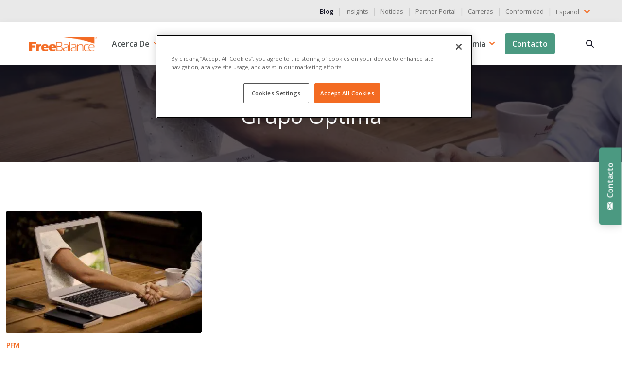

--- FILE ---
content_type: text/html; charset=UTF-8
request_url: https://freebalance.com/es/blog/etiqueta/optima-group/
body_size: 34095
content:


<!doctype html>
<html lang="es">
  <head>
  <meta charset="utf-8">
  <meta http-equiv="x-ua-compatible" content="ie=edge">
  <meta name="viewport" content="width=device-width, initial-scale=1, shrink-to-fit=no">
  <title>Etiqueta: Grupo Optima - FreeBalance</title>


<meta name="robots" content="noindex,max-snippet:-1,max-image-preview:standard,max-video-preview:-1" />
<meta property="og:image" content="https://freebalance.com/wp-content/uploads/2021/07/homepage.jpg" />
<meta property="og:image:width" content="1200" />
<meta property="og:image:height" content="630" />
<meta property="og:locale" content="es_ES" />
<meta property="og:type" content="website" />
<meta property="og:title" content="Etiqueta: Grupo Optima" />
<meta property="og:url" content="/es/blog/etiqueta/optima-group/" />
<meta property="og:site_name" content="FreeBalance" />
<meta name="twitter:card" content="summary_large_image" />
<meta name="twitter:site" content="@freebalance" />
<meta name="twitter:creator" content="@freebalance" />
<meta name="twitter:title" content="Etiqueta: Grupo Optima" />
<meta name="twitter:image" content="https://freebalance.com/wp-content/uploads/2021/07/homepage.jpg" />
<link rel="shortlink" href="https://freebalance.com/es/?post_tag=1325" />
<meta name="google-site-verification" content="DmrkrI6xy3ke913dLJg9TVWyFkcCtmDKviO0kfy4-QI" />


<style id='jetpack-sharing-buttons-style-inline-css' type='text/css'>
.jetpack-sharing-buttons__services-list{display:flex;flex-direction:row;flex-wrap:wrap;gap:0;list-style-type:none;margin:5px;padding:0}.jetpack-sharing-buttons__services-list.has-small-icon-size{font-size:12px}.jetpack-sharing-buttons__services-list.has-normal-icon-size{font-size:16px}.jetpack-sharing-buttons__services-list.has-large-icon-size{font-size:24px}.jetpack-sharing-buttons__services-list.has-huge-icon-size{font-size:36px}@media print{.jetpack-sharing-buttons__services-list{display:none!important}}.editor-styles-wrapper .wp-block-jetpack-sharing-buttons{gap:0;padding-inline-start:0}ul.jetpack-sharing-buttons__services-list.has-background{padding:1.25em 2.375em}
</style>
<style id='akismet-widget-style-inline-css' type='text/css'>

			.a-stats {
				--akismet-color-mid-green: #357b49;
				--akismet-color-white: #fff;
				--akismet-color-light-grey: #f6f7f7;

				max-width: 350px;
				width: auto;
			}

			.a-stats * {
				all: unset;
				box-sizing: border-box;
			}

			.a-stats strong {
				font-weight: 600;
			}

			.a-stats a.a-stats__link,
			.a-stats a.a-stats__link:visited,
			.a-stats a.a-stats__link:active {
				background: var(--akismet-color-mid-green);
				border: none;
				box-shadow: none;
				border-radius: 8px;
				color: var(--akismet-color-white);
				cursor: pointer;
				display: block;
				font-family: -apple-system, BlinkMacSystemFont, 'Segoe UI', 'Roboto', 'Oxygen-Sans', 'Ubuntu', 'Cantarell', 'Helvetica Neue', sans-serif;
				font-weight: 500;
				padding: 12px;
				text-align: center;
				text-decoration: none;
				transition: all 0.2s ease;
			}

			/* Extra specificity to deal with TwentyTwentyOne focus style */
			.widget .a-stats a.a-stats__link:focus {
				background: var(--akismet-color-mid-green);
				color: var(--akismet-color-white);
				text-decoration: none;
			}

			.a-stats a.a-stats__link:hover {
				filter: brightness(110%);
				box-shadow: 0 4px 12px rgba(0, 0, 0, 0.06), 0 0 2px rgba(0, 0, 0, 0.16);
			}

			.a-stats .count {
				color: var(--akismet-color-white);
				display: block;
				font-size: 1.5em;
				line-height: 1.4;
				padding: 0 13px;
				white-space: nowrap;
			}
		
</style>
<link   rel="preload" href="/wp-content/themes/FreeBalance/dist/styles/main_35d1b7644ac7dd61aa74.css" as="style"><link   rel="stylesheet" href="/wp-content/themes/FreeBalance/dist/styles/main_35d1b7644ac7dd61aa74.css"><link rel="alternate" hreflang="en-US" href="https://freebalance.com/en/blog/tag/optima-group/"/>
<link rel="alternate" hreflang="es-ES" href="https://freebalance.com/es/blog/etiqueta/optima-group/"/>
<link rel="alternate" hreflang="fr-FR" href="https://freebalance.com/fr/blog/etiquette/optima-group/"/>
<link rel="alternate" hreflang="pt-BR" href="https://freebalance.com/br/blog/tag/optima-group/"/>
<link rel="alternate" hreflang="pt-PT" href="https://freebalance.com/pt/blog/etiqueta/optima-group/"/>
<link rel="alternate" hreflang="nl-NL" href="https://freebalance.com/nl/blog/tag/optima-group/"/>
<link rel="alternate" hreflang="en" href="https://freebalance.com/en/blog/tag/optima-group/"/>
<link rel="alternate" hreflang="es" href="https://freebalance.com/es/blog/etiqueta/optima-group/"/>
<link rel="alternate" hreflang="fr" href="https://freebalance.com/fr/blog/etiquette/optima-group/"/>
<link rel="alternate" hreflang="pt" href="https://freebalance.com/br/blog/tag/optima-group/"/>
<link rel="alternate" hreflang="nl" href="https://freebalance.com/nl/blog/tag/optima-group/"/>
<link rel="apple-touch-icon" sizes="180x180" href="/wp-content/uploads/fbrfg/apple-touch-icon.png">
<link rel="icon" type="image/png" sizes="32x32" href="/wp-content/uploads/fbrfg/favicon-32x32.png">
<link rel="icon" type="image/png" sizes="16x16" href="/wp-content/uploads/fbrfg/favicon-16x16.png">
<link rel="manifest" href="/wp-content/uploads/fbrfg/site.webmanifest">
<link rel="mask-icon" href="/wp-content/uploads/fbrfg/safari-pinned-tab.svg" color="#5bbad5">
<link rel="shortcut icon" href="/wp-content/uploads/fbrfg/favicon.ico">
<meta name="msapplication-TileColor" content="#da532c">
<meta name="msapplication-config" content="/wp-content/uploads/fbrfg/browserconfig.xml">
<meta name="theme-color" content="#ffffff"><script>
      window.ga=function(){ga.q.push(arguments)};ga.q=[];ga.l=+new Date;
    ga('create','UA-125048412-1','auto');
    ga('set','anonymizeIp',true);  ga('set','transport','beacon');ga('send','pageview');
</script>
  <script src="https://www.google-analytics.com/analytics.js" async defer></script>
<link rel="icon" href="/wp-content/uploads/2021/05/favicon-icon-150x150.png" sizes="32x32">
<link rel="icon" href="/wp-content/uploads/2021/05/favicon-icon-300x300.png" sizes="192x192">
<link rel="apple-touch-icon" href="/wp-content/uploads/2021/05/favicon-icon-300x300.png">
<meta name="msapplication-TileImage" content="/wp-content/uploads/2021/05/favicon-icon-300x300.png">
		<style type="text/css" id="wp-custom-css">
			.page-press-releases-data .card-img-top, .page-customer-news-data .card-img-top{
  height: 200px;
  object-fit: cover;
}

#nf-label-field-588, #nf-label-field-592, #nf-label-field-593 {
	text-align: left;
}		</style>
		<script id="wpacu-preload-async-css-fallback">
/*! LoadCSS. [c]2020 Filament Group, Inc. MIT License */
/* This file is meant as a standalone workflow for
- testing support for link[rel=preload]
- enabling async CSS loading in browsers that do not support rel=preload
- applying rel preload css once loaded, whether supported or not.
*/
(function(w){"use strict";var wpacuLoadCSS=function(href,before,media,attributes){var doc=w.document;var ss=doc.createElement('link');var ref;if(before){ref=before}else{var refs=(doc.body||doc.getElementsByTagName('head')[0]).childNodes;ref=refs[refs.length-1]}
var sheets=doc.styleSheets;if(attributes){for(var attributeName in attributes){if(attributes.hasOwnProperty(attributeName)){ss.setAttribute(attributeName,attributes[attributeName])}}}
ss.rel="stylesheet";ss.href=href;ss.media="only x";function ready(cb){if(doc.body){return cb()}
setTimeout(function(){ready(cb)})}
ready(function(){ref.parentNode.insertBefore(ss,(before?ref:ref.nextSibling))});var onwpaculoadcssdefined=function(cb){var resolvedHref=ss.href;var i=sheets.length;while(i--){if(sheets[i].href===resolvedHref){return cb()}}
setTimeout(function(){onwpaculoadcssdefined(cb)})};function wpacuLoadCB(){if(ss.addEventListener){ss.removeEventListener("load",wpacuLoadCB)}
ss.media=media||"all"}
if(ss.addEventListener){ss.addEventListener("load",wpacuLoadCB)}
ss.onwpaculoadcssdefined=onwpaculoadcssdefined;onwpaculoadcssdefined(wpacuLoadCB);return ss};if(typeof exports!=="undefined"){exports.wpacuLoadCSS=wpacuLoadCSS}else{w.wpacuLoadCSS=wpacuLoadCSS}}(typeof global!=="undefined"?global:this))
</script>
  <link rel="preconnect" href="https://fonts.gstatic.com" crossorigin />
  <link rel="preload" as="style" href="https://fonts.googleapis.com/css2?family=Open+Sans:wght@400;500;600&display=swap" />
  <link rel="stylesheet" href="https://fonts.googleapis.com/css2?family=Open+Sans:wght@400;500;600&display=swap" media="print" onload="this.media='all'" />
  <noscript>
    <link rel="stylesheet" href="https://fonts.googleapis.com/css2?family=Open+Sans:wght@400;500;600&display=swap" />
  </noscript>

  
  <script>(function(w,d,s,l,i){w[l]=w[l]||[];w[l].push({'gtm.start':
  new Date().getTime(),event:'gtm.js'});var f=d.getElementsByTagName(s)[0],
  j=d.createElement(s),dl=l!='dataLayer'?'&l='+l:'';j.async=true;j.src=
  'https://www.googletagmanager.com/gtm.js?id='+i+dl;f.parentNode.insertBefore(j,f);
  })(window,document,'script','dataLayer','GTM-W4ZVK74');</script>
  

  <link rel="preload" as="image" href="/wp-content/uploads/2021/03/handshake-3382503_1920-1024x606.jpg.webp" type="image/webp" media="(max-width: 540px)" imagesrcset="/wp-content/uploads/2021/03/handshake-3382503_1920-1024x606.jpg.webp 1024w, /wp-content/uploads/2021/03/handshake-3382503_1920-300x178.jpg.webp 300w, /wp-content/uploads/2021/03/handshake-3382503_1920-150x150.jpg.webp 150w" imagesizes="(max-width: 540px) 100vw, (min-width: 541px) and (max-width: 1039px) 50vw, (min-width: 1040px) 25vw">

</head>
  <body itemscope itemtype="https://schema.org/WebSite" class="archive tag tag-optima-group tag-1325 translatepress-es_ES sidebar-primary app-data index-data archive-data tag-data tag-1325-data tag-optima-group-data">
    
    <noscript><iframe src="https://www.googletagmanager.com/ns.html?id=GTM-W4ZVK74"
    height="0" width="0" style="display:none;visibility:hidden"></iframe></noscript>
    

        <div class="wrap" role="document">
      <div class="content">
        <main role="main" itemscope itemprop="mainContentOfPage" aria-label="sección principal" class="main">
          
<header class="header default" role="banner" itemscope itemtype="http://schema.org/WPHeader">
    <div class="topbar">
        <div class="container-fluid">
            <div class="row">
            <div class="col-12">
                  <div class="d-block d-md-flex align-items-center justify-content-end">
                      <nav class="d-inline-block" itemscope="itemscope" itemtype="http://schema.org/SiteNavigationElement" role="navigation">
                                                                                      <ul id="menu-top-menu-en" class="nav list-unstyled"><li class="active menu-item menu-blog"><a href="https://freebalance.com/es/blog/" class="text-decoration-none small" itemprop="url">Blog</a>&nbsp;&nbsp;|&nbsp;&nbsp;</li>
<li class="menu-item menu-insights"><a href="https://freebalance.com/es/insights/" class="text-decoration-none small" itemprop="url">Insights</a>&nbsp;&nbsp;|&nbsp;&nbsp;</li>
<li class="menu-item menu-news"><a href="https://freebalance.com/es/noticias/" class="text-decoration-none small" itemprop="url">Noticias</a>&nbsp;&nbsp;|&nbsp;&nbsp;</li>
<li class="menu-item menu-partner-portal"><a target="_blank" rel="noopener" href="https://partners.freebalance.com/" class="text-decoration-none small" itemprop="url">Partner Portal</a>&nbsp;&nbsp;|&nbsp;&nbsp;</li>
<li class="menu-item menu-careers"><a href="https://freebalance.com/es/carreras/" class="text-decoration-none small" itemprop="url">Carreras</a>&nbsp;&nbsp;|&nbsp;&nbsp;</li>
<li class="menu-item menu-compliance"><a href="https://freebalance.com/es/conformidad/" class="text-decoration-none small" itemprop="url">Conformidad</a>&nbsp;&nbsp;|&nbsp;&nbsp;</li>
</ul>
                                                </nav>
                      <div class="ps-0 d-inline-block" style="z-index:1000;">
<div class="dropdown" data-no-translation>
    <button type="button" data-bs-toggle='dropdown' class="p-0 btn dropdown-toggle border-0 text-decoration-none"  id="languageSwitcher1" aria-haspopup="true" aria-expanded="false">
                                                        <span>Español</span>
                                                                                                    		<svg class="mb-1" width="24px" height="24px" viewbox="0 0 24 24" xmlns="http://www.w3.org/2000/svg" fill="none" stroke="333"><g id="SVGRepo_bgCarrier" stroke-width="0"></g><g id="SVGRepo_tracerCarrier" stroke-linecap="round" stroke-linejoin="round"></g><g id="SVGRepo_iconCarrier"><path stroke="#f36b22" stroke-linecap="round" stroke-linejoin="round" stroke-width="2" d="m17 10-5 5-5-5"></path></g></svg>
    </button>
    <div class="dropdown-menu dropdown-menu-end" aria-labelledby="languageSwitcher1">
                    <a class="dropdown-item text-decoration-none" href="https://freebalance.com/en/blog/tag/optima-group/">
                <span>English</span>
            </a>
                    <a class="dropdown-item text-decoration-none" href="https://freebalance.com/es/blog/etiqueta/optima-group/">
                <span>Español</span>
            </a>
                    <a class="dropdown-item text-decoration-none" href="https://freebalance.com/fr/blog/etiquette/optima-group/">
                <span>Français</span>
            </a>
                    <a class="dropdown-item text-decoration-none" href="https://freebalance.com/br/blog/tag/optima-group/">
                <span>Português (BR)</span>
            </a>
                    <a class="dropdown-item text-decoration-none" href="https://freebalance.com/pt/blog/etiqueta/optima-group/">
                <span>Português (PT)</span>
            </a>
                    <a class="dropdown-item text-decoration-none" href="https://freebalance.com/nl/blog/tag/optima-group/">
                <span>Dutch</span>
            </a>
            </div>
</div>
</div>
                  </div>
              </div>
            </div>
        </div>
    </div>

    <nav class="navbar bg-white navbar-expand-lg py-2 shadow" role="navigation" itemscope itemtype="http://schema.org/SiteNavigationElement">
        <div class="container-fluid">
            <a class="navbar-brand" href="https://freebalance.com/es/">
                <img width="200" height="43" class="img-fluid" src="https://freebalance.com/wp-content/themes/FreeBalance/dist/images/logo_dc1d5d6f0819d4616e2c.webp" alt="Logotipo de FreeBalance">
            </a>
            <button class="navbar-toggler hamburger hamburger--squeeze collapsed" type="button" data-bs-toggle="collapse" aria-expanded="false" data-bs-target="#navbarSupportedContent" aria-controls="navbarSupportedContent" aria-label="Alternar la navegación" data-no-translation-aria-label="">
                <span class="hamburger-box">
                    <span class="hamburger-inner"></span>
                </span>
            </button>

            <div class="navbar-collapse collapse justify-content-end" id="navbarSupportedContent">
                                    <ul id="menu-primary-menu-en" class="nav navbar-nav"><li itemscope="itemscope" itemtype="https://www.schema.org/SiteNavigationElement" id="menu-item-305" class="menu-item menu-item-type-custom menu-item-object-custom menu-item-has-children dropdown menu-item-305 nav-item"><a  href="https://freebalance.com/es/acerca-de/" data-href="/about/" data-bs-toggle="dropdown" aria-haspopup="true" aria-expanded="false" class="dropdown-toggle nav-link" id="menu-item-dropdown-305" itemprop="url">Acerca de</a>
<ul class="dropdown-menu" aria-labelledby="menu-item-dropdown-305" role="menu">
	<li itemscope="itemscope" itemtype="https://www.schema.org/SiteNavigationElement" id="menu-item-16165" class="menu-item menu-item-type-post_type menu-item-object-page menu-item-16165 nav-item"><a  href="https://freebalance.com/es/acerca-de/" class="dropdown-item" role="menuitem" itemprop="url">Quiénes somos</a></li>
	<li itemscope="itemscope" itemtype="https://www.schema.org/SiteNavigationElement" id="menu-item-13525" class="menu-item menu-item-type-post_type menu-item-object-page menu-item-13525 nav-item"><a  href="https://freebalance.com/es/proposito/" class="dropdown-item" role="menuitem" itemprop="url">Propósito</a></li>
	<li itemscope="itemscope" itemtype="https://www.schema.org/SiteNavigationElement" id="menu-item-13524" class="menu-item menu-item-type-post_type menu-item-object-page menu-item-13524 nav-item"><a  href="https://freebalance.com/es/liderazgo/" class="dropdown-item" role="menuitem" itemprop="url">Liderazgo</a></li>
	<li itemscope="itemscope" itemtype="https://www.schema.org/SiteNavigationElement" id="menu-item-13523" class="menu-item menu-item-type-post_type menu-item-object-page menu-item-13523 nav-item"><a  href="https://freebalance.com/es/historia/" class="dropdown-item" role="menuitem" itemprop="url">Historia</a></li>
	<li itemscope="itemscope" itemtype="https://www.schema.org/SiteNavigationElement" id="menu-item-18158" class="menu-item menu-item-type-post_type menu-item-object-page menu-item-18158 nav-item"><a  href="https://freebalance.com/es/carreras/" class="dropdown-item" role="menuitem" itemprop="url">Carreras</a></li>
</ul>
</li>
<li itemscope="itemscope" itemtype="https://www.schema.org/SiteNavigationElement" id="menu-item-14540" class="menu-item menu-item-type-post_type menu-item-object-page menu-item-has-children dropdown menu-item-14540 nav-item"><a  href="https://freebalance.com/es/servicios/" data-href="https://freebalance.com/es/servicios/" data-bs-toggle="dropdown" aria-haspopup="true" aria-expanded="false" class="dropdown-toggle nav-link" id="menu-item-dropdown-14540" itemprop="url">Servicios</a>
<ul class="dropdown-menu" aria-labelledby="menu-item-dropdown-14540" role="menu">
	<li itemscope="itemscope" itemtype="https://www.schema.org/SiteNavigationElement" id="menu-item-16190" class="menu-item menu-item-type-post_type menu-item-object-page menu-item-16190 nav-item"><a  href="https://freebalance.com/es/servicios/asesoramiento/" class="dropdown-item" role="menuitem" itemprop="url">Asesoría</a></li>
	<li itemscope="itemscope" itemtype="https://www.schema.org/SiteNavigationElement" id="menu-item-16189" class="menu-item menu-item-type-post_type menu-item-object-page menu-item-16189 nav-item"><a  href="https://freebalance.com/es/servicios/aplicacion/" class="dropdown-item" role="menuitem" itemprop="url">Aplicación</a></li>
	<li itemscope="itemscope" itemtype="https://www.schema.org/SiteNavigationElement" id="menu-item-14451" class="menu-item menu-item-type-post_type menu-item-object-page menu-item-14451 nav-item"><a  href="https://freebalance.com/es/servicios/sostenibilidad/" class="dropdown-item" role="menuitem" itemprop="url">Sostenibilidad</a></li>
</ul>
</li>
<li itemscope="itemscope" itemtype="https://www.schema.org/SiteNavigationElement" id="menu-item-306" class="products mega-menu dropdown menu-item menu-item-type-custom menu-item-object-custom dropdown menu-item-306 nav-item"><a  href="https://freebalance.com/es/productos/" data-href="/en/products/" data-bs-toggle="dropdown" aria-haspopup="true" aria-expanded="false" class="dropdown-toggle nav-link" id="menu-item-dropdown-306" itemprop="url">Productos</a>
<ul class="dropdown-menu" aria-labelledby="menu-item-dropdown-306" role="menu">
	<li itemscope="itemscope" itemtype="https://www.schema.org/SiteNavigationElement" id="menu-item-100031" class="nav-item-products menu-item-100031 nav-item"><div class="row">
  <div class="col-sm-12 col-lg-12">
    <h6 class="mb-2 nav-title fw-bold" data-no-translation="" data-trp-gettext="">Accountability Suite™ (paquete de rendición de cuentas)</h6>
    <ul class="list-unstyled mt-lg-2">
      <li class=""><a  class="dropdown-item" href="https://freebalance.com/es/productos/gestion-de-la-administracion-publica/">
          <div class="media d-flex align-items-center">
            <figure class="m-0">
              <img alt="Gestión del rendimiento de la Administración" width="40" height="40" class="me-3 lozad" data-src="https://freebalance.com/wp-content/themes/FreeBalance/dist/images/products/GPM_d5f9ebbb302da04de9f8.svg" data-no-translation-alt="">
            </figure>
            <span class="mb-0 feature-info-title" data-no-translation="" data-trp-gettext="">Gestión del rendimiento de la Administración</span>
          </div>
        </a>
      </li>
      <li class=""><a  class="dropdown-item" href="https://freebalance.com/es/productos/public-financials-management/">
          <div class="media d-flex align-items-center">
            <figure class="m-0">
              <img alt="Gestión de las finanzas públicas" width="40" height="40" class="me-3 lozad" data-src="https://freebalance.com/wp-content/themes/FreeBalance/dist/images/products/PFM_20ac881cecfb4eea3073.svg" data-no-translation-alt="">
            </figure>
            <span class="mb-0 feature-info-title" data-no-translation="" data-trp-gettext="">Gestión de las finanzas públicas</span>
          </div>
        </a>
      </li>
      <li class="">
        <a  class="dropdown-item" href="https://freebalance.com/es/productos/gestion-del-gasto-publico/">
          <div class="media d-flex align-items-center">
            <figure class="m-0">
              <img alt="Gestión del gasto público" width="40" height="40" class="me-3 lozad" data-src="https://freebalance.com/wp-content/themes/FreeBalance/dist/images/products/PEM_00d1b10ee190ed66dd16.svg" data-no-translation-alt="">
            </figure>
            <span class="mb-0 feature-info-title" data-no-translation="" data-trp-gettext="">Gestión del gasto público</span>
          </div>
        </a>
      </li>
      <li class=""><a  class="dropdown-item" href="https://freebalance.com/es/productos/gestion-de-la-hacienda-publica/">
          <div class="media d-flex align-items-center">
            <figure class="m-0">
              <img alt="Gestión del Tesoro Público" width="40" height="40" class="me-3 lozad" data-src="https://freebalance.com/wp-content/themes/FreeBalance/dist/images/products/GTM_c88299af13b3be8179b6.svg" data-no-translation-alt="">
            </figure>
            <span class="mb-0 feature-info-title" data-no-translation="" data-trp-gettext="">Gestión del Tesoro Público</span>
          </div>
        </a>
      </li>
      <li class=""><a  class="dropdown-item" href="https://freebalance.com/es/productos/gestion-de-ingresos-publicos/">
          <div class="media d-flex align-items-center">
            <figure class="m-0">
              <img alt="Gestión de ingresos públicos" width="40" height="40" class="me-3 lozad" data-src="https://freebalance.com/wp-content/themes/FreeBalance/dist/images/products/GRM_c2ba74774f2538fed9be.svg" data-no-translation-alt="">
            </figure>
            <span class="mb-0 feature-info-title" data-no-translation="" data-trp-gettext="">Gestión de ingresos públicos</span>
          </div>
        </a>
      </li>
      <li class=""><a  class="dropdown-item" href="https://freebalance.com/es/productos/gestion-de-la-funcion-publica/">
          <div class="media d-flex align-items-center">
            <figure class="m-0">
              <img alt="Gestión de la Función Pública" width="40" height="40" class="me-3 lozad" data-src="https://freebalance.com/wp-content/themes/FreeBalance/dist/images/products/CSM_e92761e7ae97ebb7f776.svg" data-no-translation-alt="">
            </figure>
            <span class="mb-0 feature-info-title" data-no-translation="" data-trp-gettext="">Gestión de la Función Pública</span>
          </div>
        </a>
      </li>
    </ul>
  </div>
</div>
</li>
</ul>
</li>
<li itemscope="itemscope" itemtype="https://www.schema.org/SiteNavigationElement" id="menu-item-20005" class="menu-item menu-item-type-post_type menu-item-object-page menu-item-has-children dropdown menu-item-20005 nav-item"><a  href="https://freebalance.com/es/grp-solutions/" data-href="https://freebalance.com/es/grp-solutions/" data-bs-toggle="dropdown" aria-haspopup="true" aria-expanded="false" class="dropdown-toggle nav-link" id="menu-item-dropdown-20005" itemprop="url">Soluciones</a>
<ul class="dropdown-menu" aria-labelledby="menu-item-dropdown-20005" role="menu">
	<li itemscope="itemscope" itemtype="https://www.schema.org/SiteNavigationElement" id="menu-item-27375" class="solutions menu-item menu-item-type-post_type menu-item-object-page menu-item-27375 nav-item"><a  href="https://freebalance.com/es/grp-solutions/" class="dropdown-item" role="menuitem" itemprop="url">Soluciones</a></li>
	<li itemscope="itemscope" itemtype="https://www.schema.org/SiteNavigationElement" id="menu-item-27374" class="menu-item menu-item-type-post_type menu-item-object-page menu-item-27374 nav-item"><a  href="https://freebalance.com/es/grp-solutions/gobierno/" class="dropdown-item" role="menuitem" itemprop="url">Gobierno</a></li>
	<li itemscope="itemscope" itemtype="https://www.schema.org/SiteNavigationElement" id="menu-item-27373" class="menu-item menu-item-type-post_type menu-item-object-page menu-item-27373 nav-item"><a  href="https://freebalance.com/es/grp-solutions/sector-publico/" class="dropdown-item" role="menuitem" itemprop="url">Sector público</a></li>
	<li itemscope="itemscope" itemtype="https://www.schema.org/SiteNavigationElement" id="menu-item-28174" class="menu-item menu-item-type-post_type menu-item-object-page menu-item-28174 nav-item"><a  href="https://freebalance.com/es/grp-solutions/transparencia-portales/" class="dropdown-item" role="menuitem" itemprop="url">Portales de transparencia</a></li>
	<li itemscope="itemscope" itemtype="https://www.schema.org/SiteNavigationElement" id="menu-item-28172" class="menu-item menu-item-type-post_type menu-item-object-page menu-item-28172 nav-item"><a  href="https://freebalance.com/es/grp-solutions/cuadros-de-mando/" class="dropdown-item" role="menuitem" itemprop="url">Cuadros de mando</a></li>
</ul>
</li>
<li itemscope="itemscope" itemtype="https://www.schema.org/SiteNavigationElement" id="menu-item-308" class="menu-item menu-item-type-custom menu-item-object-custom menu-item-has-children dropdown menu-item-308 nav-item"><a  href="https://freebalance.com/es/customers/nuestros-clientes/" data-href="/en/customers/our-customers/" data-bs-toggle="dropdown" aria-haspopup="true" aria-expanded="false" class="dropdown-toggle nav-link" id="menu-item-dropdown-308" itemprop="url">Clientes</a>
<ul class="dropdown-menu" aria-labelledby="menu-item-dropdown-308" role="menu">
	<li itemscope="itemscope" itemtype="https://www.schema.org/SiteNavigationElement" id="menu-item-13522" class="menu-item menu-item-type-post_type menu-item-object-page menu-item-13522 nav-item"><a  href="https://freebalance.com/es/customers/nuestros-clientes/" class="dropdown-item" role="menuitem" itemprop="url">Nuestros clientes</a></li>
	<li itemscope="itemscope" itemtype="https://www.schema.org/SiteNavigationElement" id="menu-item-13534" class="menu-item menu-item-type-post_type menu-item-object-page menu-item-13534 nav-item"><a  href="https://freebalance.com/es/customers/historias-de-exito-de-clientes/" class="dropdown-item" role="menuitem" itemprop="url">Casos de éxito</a></li>
	<li itemscope="itemscope" itemtype="https://www.schema.org/SiteNavigationElement" id="menu-item-24387" class="menu-item menu-item-type-post_type menu-item-object-page menu-item-24387 nav-item"><a  href="https://freebalance.com/es/pefa-resultados/" class="dropdown-item" role="menuitem" itemprop="url">Resultados del PEFA</a></li>
	<li itemscope="itemscope" itemtype="https://www.schema.org/SiteNavigationElement" id="menu-item-13532" class="menu-item menu-item-type-post_type menu-item-object-page menu-item-13532 nav-item"><a  href="https://freebalance.com/es/customers/comite-directivo/" class="dropdown-item" role="menuitem" itemprop="url">Comité de Dirección</a></li>
	<li itemscope="itemscope" itemtype="https://www.schema.org/SiteNavigationElement" id="menu-item-13533" class="menu-item menu-item-type-post_type menu-item-object-page menu-item-13533 nav-item"><a  href="https://freebalance.com/es/portal-del-cliente/" class="dropdown-item" role="menuitem" itemprop="url">Portal del cliente</a></li>
</ul>
</li>
<li itemscope="itemscope" itemtype="https://www.schema.org/SiteNavigationElement" id="menu-item-13521" class="menu-item menu-item-type-post_type menu-item-object-page menu-item-has-children dropdown menu-item-13521 nav-item"><a  href="https://freebalance.com/es/socios/" data-href="https://freebalance.com/es/socios/" data-bs-toggle="dropdown" aria-haspopup="true" aria-expanded="false" class="dropdown-toggle nav-link" id="menu-item-dropdown-13521" itemprop="url">Socios</a>
<ul class="dropdown-menu" aria-labelledby="menu-item-dropdown-13521" role="menu">
	<li itemscope="itemscope" itemtype="https://www.schema.org/SiteNavigationElement" id="menu-item-27456" class="partners menu-item menu-item-type-post_type menu-item-object-page menu-item-27456 nav-item"><a  href="https://freebalance.com/es/socios/" class="dropdown-item" role="menuitem" itemprop="url">Socios</a></li>
	<li itemscope="itemscope" itemtype="https://www.schema.org/SiteNavigationElement" id="menu-item-35351" class="menu-item menu-item-type-custom menu-item-object-custom menu-item-35351 nav-item"><a  target="_blank" href="https://partners.freebalance.com/" class="dropdown-item" role="menuitem" itemprop="url">Partner Portal</a></li>
	<li itemscope="itemscope" itemtype="https://www.schema.org/SiteNavigationElement" id="menu-item-27455" class="menu-item menu-item-type-post_type menu-item-object-page menu-item-27455 nav-item"><a  href="https://freebalance.com/es/socios/programa-de-distribuidores/" class="dropdown-item" role="menuitem" itemprop="url">Programa de distribuidores</a></li>
</ul>
</li>
<li itemscope="itemscope" itemtype="https://www.schema.org/SiteNavigationElement" id="menu-item-14470" class="menu-item menu-item-type-post_type menu-item-object-page menu-item-has-children dropdown menu-item-14470 nav-item"><a  href="https://freebalance.com/es/academia/" data-href="https://freebalance.com/es/academia/" data-bs-toggle="dropdown" aria-haspopup="true" aria-expanded="false" class="dropdown-toggle nav-link" id="menu-item-dropdown-14470" itemprop="url">Academia</a>
<ul class="dropdown-menu" aria-labelledby="menu-item-dropdown-14470" role="menu">
	<li itemscope="itemscope" itemtype="https://www.schema.org/SiteNavigationElement" id="menu-item-28435" class="menu-item menu-item-type-post_type menu-item-object-page menu-item-28435 nav-item"><a  href="https://freebalance.com/es/academia/cursos/" class="dropdown-item" role="menuitem" itemprop="url">Cursos</a></li>
</ul>
</li>
<li itemscope="itemscope" itemtype="https://www.schema.org/SiteNavigationElement" id="menu-item-27551" class="contact-btn menu-item menu-item-type-post_type menu-item-object-page menu-item-27551 nav-item"><a  href="https://freebalance.com/es/pongase-en-contacto-con/" class="nav-link" itemprop="url">Contacto</a></li>
</ul>
                            </div>
            <div class="d-none d-lg-flex mr-5 mr-lg-0 pr-4 pr-lg-0">
                <ul itemscope="itemscope" itemtype="http://schema.org/SiteNavigationElement" class="nav navbar-nav ms-1 ms-lg-4 align-self-center">
                    <li class="header-search nav-item">
                        <div class="search-container">
                            <a title="Buscar en" aria-label="Buscar en" class="search-btn not_click" href="javascript:void(0);"><span class="visually-hidden" data-no-translation="" data-trp-gettext="">Buscar</span></a>
                            <div class="search-box not-click">
                                <form role="search" method="get" class="search-form m-0" action="https://freebalance.com/es/" data-trp-original-action="https://freebalance.com/es/">
                                    <input value="" name="s" type="text" class="not-click form-control w-100" placeholder="Buscar..." data-no-translation-placeholder="">
                                    <button class="search-button" type="submit"><i class="fa fa-search not-click"></i></button>
                                <input type="hidden" name="trp-form-language" value="es"/></form>
                            </div>
                        </div>
                    </li>
                </ul>
            </div>
        </div>
    </nav>
</header>
            <section class="header-inner bg-overlay-black-70 header-inner-menu">
  <picture>
      <source srcset="/wp-content/uploads/2021/03/handshake-3382503_1920-1024x606.jpg.webp" media="(min-width: 1040px)">
      <source srcset="/wp-content/uploads/2021/03/handshake-3382503_1920-300x178.jpg.webp" media="(min-width: 541px)">
      <source srcset="/wp-content/uploads/2021/03/handshake-3382503_1920-150x150.jpg.webp" media="(max-width: 540px)">
      <img width="100%" alt="Grupo Optima" class="carousel-img d-block" src="[data-uri]">
  </picture>
  <div class="header-content w-100">
    <div class="container">
      <div class="row d-flex justify-content-center">
        <div class="col-md-10 position-relative">
          <div class="header-inner-title text-center">
            <h1 itemprop="name" class="text-white">Grupo Optima</h1>
            <p class="text-white mb-0"></p>
          </div>
        </div>
      </div>
    </div>
  </div>
</section>
<style>
.header-content { position: relative; bottom: 0; }
.header-inner img { position: absolute; top: 0; left: 0; width: 100%; object-position: center; z-index: -1; object-fit: cover; object-position: center; height: 100%; overflow: hidden; }
</style>


  
  <section class="space-pb">
    <div class="container">
      <div id="content" class="row space-pt pb-5">
                 <div class="post-article col-lg-4 col-md-6 mb-4">
          <article itemscope itemtype="http://schema.org/Article" class="post-14901 post type-post status-publish format-standard has-post-thumbnail hentry category-pfm tag-budget-transparency tag-change-management tag-digital-transformation tag-evans-consulting tag-government-resource-planning tag-innovation tag-konung-international tag-optima-group tag-rule-of-law tag-sustainable-development">
  <div class="blog-post">

          <a href="https://freebalance.com/es/blog/pfm/freebalance-partner-forum-partnersstrongertogether/" style="height: 200px" class="overflow-hidden blog-post-image rounded">
        <figure class="m-0 hover-lift-light">
                    <img width="400" height="250" class="img-fluid w-100 lozad rounded" 
               src="/wp-content/uploads/2021/03/handshake-3382503_1920-400x250.jpg" alt="Foro de socios de FreeBalance #PartnersStrongerTogether" />
        </figure>
      </a>

        <div class="blog-post-content">
      <div class="blog-post-info">
        <div class="blog-post-author mt-2">
          <a class="btn p-1 px-0 pb-0 text-primary" href="/es/blog/categoria/pfm/">PFM</a>        </div>
        <div class="blog-post-date pb-3">
           <time class="updated" datetime="2021-03-31T13:06:44+00:00">31 de marzo de 2021</time>
        </div>
      </div>
      <div class="blog-post-details">
        <h3 class="blog-post-title fw-bold h4">
          <a class="text-decoration-none" href="https://freebalance.com/es/blog/pfm/freebalance-partner-forum-partnersstrongertogether/">Foro de socios de FreeBalance #PartnersStrongerTogether</a>
        </h3>
      </div>
    </div>
  </div>
</article>        </div>
              </div>
      <div class="row">
        <div class="col-sm-12">
          
        </div>
      </div>
    </div>
  </section>

<style>footer {background-color: #ededed;} </style>

        </main>
      </div>
    </div>
        

<footer role="contentinfo" itemscope itemtype="http://schema.org/WPFooter" class="pt-6 footer" style="background-color:">
  <div class="container mb-4 py-4 pb-lg-5">
    <div class="row gy-4">
      <div class="col-lg-3 col-md-6 col-sm-4">
        <div class="mb-4 pb-sm-3"><a  class="d-inline-block" href="/es/"><img width="200" height="43" class="img-fluid lozad" src="https://freebalance.com/wp-content/themes/FreeBalance/dist/images/logo_dc1d5d6f0819d4616e2c.webp" alt="Logotipo de FreeBalance a pie de página"></a></div>
      </div>
      
      <div class="col-lg-4 col-md-3 col-sm-4">
        <div class="row">
          <div class="col">
            <nav aria-label="Primer menú">
              <ul class="list-unstyled fs-sm lh-lg">
                <li><a  class="text-dark text-decoration-none" href="https://freebalance.com/es/acerca-de/" data-no-translation="" data-trp-gettext="">Acerca de</a></li>
                <li><a  class="text-dark text-decoration-none" href="https://freebalance.com/es/servicios/" data-no-translation="" data-trp-gettext="">Servicios</a></li>
                <li><a  class="text-dark text-decoration-none" href="/es/solutions/" data-no-translation="" data-trp-gettext="">Soluciones</a></li>
                <li><a  class="text-dark text-decoration-none" href="https://freebalance.com/es/carreras/" data-no-translation="" data-trp-gettext="">Carreras</a></li>
              </ul>
            </nav>
          </div>
          <div class="col">
            <nav aria-label="Segundo menú">
              <ul class="list-unstyled fs-sm lh-lg">
                <li><a  class="text-dark text-decoration-none" href="https://freebalance.com/es/productos/" data-no-translation="" data-trp-gettext="">Productos</a></li>
                <li><a  class="text-dark text-decoration-none" href="https://freebalance.com/es/customers/" data-no-translation="" data-trp-gettext="">Clientes</a></li>
                <li><a  class="text-dark text-decoration-none" href="https://freebalance.com/es/socios/" data-no-translation="" data-trp-gettext="">Socios</a></li>
                <li><a  class="text-dark text-decoration-none" href="https://freebalance.com/es/academia/" data-no-translation="" data-trp-gettext="">Academia</a></li>
              </ul>
            </nav>
          </div>
          <div class="col-12">
            <div class="d-inline-block btn" style="z-index:1000;border: 1px solid #ccc; padding: 8px 12px 8px 20px;">
<div class="dropdown" data-no-translation>
    <button type="button" data-bs-toggle='dropdown' class="p-0 btn dropdown-toggle border-0 text-decoration-none"  id="languageSwitcher2" aria-haspopup="true" aria-expanded="false">
                                                        <span>Español</span>
                                                                                                    		<svg class="mb-1" width="24px" height="24px" viewbox="0 0 24 24" xmlns="http://www.w3.org/2000/svg" fill="none" stroke="333"><g id="SVGRepo_bgCarrier" stroke-width="0"></g><g id="SVGRepo_tracerCarrier" stroke-linecap="round" stroke-linejoin="round"></g><g id="SVGRepo_iconCarrier"><path stroke="#f36b22" stroke-linecap="round" stroke-linejoin="round" stroke-width="2" d="m17 10-5 5-5-5"></path></g></svg>
    </button>
    <div class="dropdown-menu dropdown-menu-end" aria-labelledby="languageSwitcher2">
                    <a class="dropdown-item text-decoration-none" href="https://freebalance.com/en/blog/tag/optima-group/">
                <span>English</span>
            </a>
                    <a class="dropdown-item text-decoration-none" href="https://freebalance.com/es/blog/etiqueta/optima-group/">
                <span>Español</span>
            </a>
                    <a class="dropdown-item text-decoration-none" href="https://freebalance.com/fr/blog/etiquette/optima-group/">
                <span>Français</span>
            </a>
                    <a class="dropdown-item text-decoration-none" href="https://freebalance.com/br/blog/tag/optima-group/">
                <span>Português (BR)</span>
            </a>
                    <a class="dropdown-item text-decoration-none" href="https://freebalance.com/pt/blog/etiqueta/optima-group/">
                <span>Português (PT)</span>
            </a>
                    <a class="dropdown-item text-decoration-none" href="https://freebalance.com/nl/blog/tag/optima-group/">
                <span>Dutch</span>
            </a>
            </div>
</div>
</div>
          </div>
        </div>
      </div>
      
      
      <div class="col-lg-5">
        <h3 data-no-translation="" data-trp-gettext="">Suscríbase a nuestro boletín</h3>
        <section class="widget ninja_forms_widget-2 widget_ninja_forms_widget"><noscript class="ninja-forms-noscript-message">
    Aviso: Se requiere JavaScript para este contenido.</noscript><style>

        /* PLUGIN WIDE STYLES */
    
        .nf-form-content .nf-field-label label {
                                    font-weight: 500;                    }
    </style><style>

        /* FIELDS STYLES */
    
        .nf-form-content .nf-field-container #nf-field-532-wrap .nf-field-element .ninja-forms-field {
                                    font-size:16px;
                                            padding:12px 20px;
                    }
        .nf-form-content .nf-field-container #nf-field-532-wrap .nf-field-element .ninja-forms-field:hover {
                                    width:100&;
                            }
    </style><div id="nf-form-63-cont" class="nf-form-cont" aria-live="polite" aria-labelledby="nf-form-title-63" aria-describedby="nf-form-errors-63" role="form">

    <div class="nf-loading-spinner"></div>

</div>
        
        <script>var formDisplay=1;var nfForms=nfForms||[];var form=[];form.id='63';form.settings={"objectType":"Form Setting","editActive":true,"title":"Newsletter - Footer","created_at":"2020-10-07 19:24:49","default_label_pos":"hidden","show_title":"0","clear_complete":"1","hide_complete":"0","logged_in":"0","key":"","conditions":[],"wrapper_class":"","element_class":"","add_submit":"1","not_logged_in_msg":"","sub_limit_number":"","sub_limit_msg":"","calculations":[],"formContentData":[{"formContentData":[{"order":1,"cells":[{"order":0,"fields":["firstname_1674572539458"],"width":50},{"order":1,"fields":["lastname_1674572554488"],"width":50}]},{"order":2,"cells":[{"order":0,"fields":["enter_your_email"],"width":"100"}]},{"order":3,"cells":[{"order":0,"fields":["google_cid_1692368402359"],"width":"100"}]},{"order":4,"cells":[{"order":0,"fields":["subscribe_1621346293838"],"width":"100"}]},{"order":5,"cells":[{"order":0,"fields":["yes_i_agree_to_receive_electronic_communications_from_freebalance_about_products_services_events_and_other_updates_i_understand_that_i_can_unsubscribe_at_any_time_1759964633564"],"width":"100"}]}],"order":0,"type":"part","clean":true,"title":"Part Title","key":"rmycvqop","editActive":true,"drawerDisabled":false}],"container_styles_background-color":"","container_styles_border":"","container_styles_border-style":"","container_styles_border-color":"","container_styles_color":"","container_styles_height":"","container_styles_width":"","container_styles_font-size":"","container_styles_margin":"","container_styles_padding":"","container_styles_display":"","container_styles_float":"","container_styles_show_advanced_css":"0","container_styles_advanced":"","title_styles_background-color":"","title_styles_border":"","title_styles_border-style":"","title_styles_border-color":"","title_styles_color":"","title_styles_height":"","title_styles_width":"","title_styles_font-size":"","title_styles_margin":"","title_styles_padding":"","title_styles_display":"","title_styles_float":"","title_styles_show_advanced_css":"0","title_styles_advanced":"","row_styles_background-color":"","row_styles_border":"","row_styles_border-style":"","row_styles_border-color":"","row_styles_color":"","row_styles_height":"","row_styles_width":"","row_styles_font-size":"","row_styles_margin":"","row_styles_padding":"","row_styles_display":"","row_styles_show_advanced_css":"0","row_styles_advanced":"","row-odd_styles_background-color":"","row-odd_styles_border":"","row-odd_styles_border-style":"","row-odd_styles_border-color":"","row-odd_styles_color":"","row-odd_styles_height":"","row-odd_styles_width":"","row-odd_styles_font-size":"","row-odd_styles_margin":"","row-odd_styles_padding":"","row-odd_styles_display":"","row-odd_styles_show_advanced_css":"0","row-odd_styles_advanced":"","success-msg_styles_background-color":"","success-msg_styles_border":"","success-msg_styles_border-style":"","success-msg_styles_border-color":"","success-msg_styles_color":"","success-msg_styles_height":"","success-msg_styles_width":"","success-msg_styles_font-size":"","success-msg_styles_margin":"","success-msg_styles_padding":"","success-msg_styles_display":"","success-msg_styles_show_advanced_css":"0","success-msg_styles_advanced":"","error_msg_styles_background-color":"","error_msg_styles_border":"","error_msg_styles_border-style":"","error_msg_styles_border-color":"","error_msg_styles_color":"","error_msg_styles_height":"","error_msg_styles_width":"","error_msg_styles_font-size":"","error_msg_styles_margin":"","error_msg_styles_padding":"","error_msg_styles_display":"","error_msg_styles_show_advanced_css":"0","error_msg_styles_advanced":"","changeEmailErrorMsg":"Introduce una direcci\u00f3n de correo electr\u00f3nico v\u00e1lida.","changeDateErrorMsg":"\u00a1Introduce una fecha v\u00e1lida!","confirmFieldErrorMsg":"Estos campos deben coincidir.","fieldNumberNumMinError":"Error de n\u00famero m\u00ednimo","fieldNumberNumMaxError":"Error de n\u00famero m\u00e1ximo","fieldNumberIncrementBy":"Increm\u00e9ntalo por ","formErrorsCorrectErrors":" ","validateRequiredField":"Esto es un campo obligatorio.","honeypotHoneypotError":"Error de Honeypot","fieldsMarkedRequired":" ","currency":"","unique_field_error":"A form with this value has already been submitted.","drawerDisabled":false,"repeatable_fieldsets":"","unique_field":"enter_your_email","mp_breadcrumb":"1","mp_progress_bar":"1","mp_display_titles":"0","breadcrumb_container_styles_show_advanced_css":"0","breadcrumb_buttons_styles_show_advanced_css":"0","breadcrumb_button_hover_styles_show_advanced_css":"0","breadcrumb_active_button_styles_show_advanced_css":"0","progress_bar_container_styles_show_advanced_css":"0","progress_bar_fill_styles_show_advanced_css":"0","part_titles_styles_show_advanced_css":"0","navigation_container_styles_show_advanced_css":"0","previous_button_styles_show_advanced_css":"0","next_button_styles_show_advanced_css":"0","navigation_hover_styles_show_advanced_css":"0","allow_public_link":0,"embed_form":"","ninjaForms":"Ninja Forms","fieldTextareaRTEInsertLink":"Insertar enlace","fieldTextareaRTEInsertMedia":"Insertar medios","fieldTextareaRTESelectAFile":"Seleccione un archivo","formHoneypot":"Si eres un ser humano y est\u00e1s viendo este campo, por favor d\u00e9jalo vac\u00edo.","fileUploadOldCodeFileUploadInProgress":"Subida de archivo en curso.","fileUploadOldCodeFileUpload":"SUBIDA DE ARCHIVO","currencySymbol":"&#36;","thousands_sep":".","decimal_point":",","siteLocale":"es_ES","dateFormat":"m\/d\/Y","startOfWeek":"1","of":"de","previousMonth":"Mes anterior","nextMonth":"Pr\u00f3ximo mes","months":["Enero","Febrero","Marzo","Abril","Mayo","Junio","Julio","Agosto","Septiembre","Octubre","Noviembre","Diciembre"],"monthsShort":["Ene","Febrero","Mar","Abr","Mayo","Jun","Julio","Ago","Sep","Octubre","Nov","Dic"],"weekdays":["Domingo","Lunes","Martes","Mi\u00e9rcoles","Jueves","Viernes","S\u00e1bado"],"weekdaysShort":["Dom","Lun","Mar","Mi\u00e9","Jue","Vie","S\u00e1b"],"weekdaysMin":["Do","Lu","Ma","Mi","Ju","Vi","S\u00e1"],"recaptchaConsentMissing":"reCapctha validaci\u00f3n no se pudo cargar.","recaptchaMissingCookie":"La validaci\u00f3n reCaptcha v3 no pudo cargar la cookie necesaria para enviar el formulario.","recaptchaConsentEvent":"Aceptar cookies reCaptcha antes de enviar el formulario.","currency_symbol":"","beforeForm":"","beforeFields":"","afterFields":"","afterForm":""};form.fields=[{"objectType":"Field","objectDomain":"fields","editActive":false,"order":1,"idAttribute":"id","label":"First Name","type":"firstname","key":"firstname_1674572539458","label_pos":"above","required":1,"default":"","placeholder":"First Name","container_class":"","element_class":"form-control","admin_label":"","help_text":"","custom_name_attribute":"fname","personally_identifiable":1,"wrap_styles_border":"","wrap_styles_width":"","wrap_styles_margin":"","wrap_styles_padding":"","wrap_styles_float":"","wrap_styles_show_advanced_css":0,"label_styles_border":"","label_styles_width":"","label_styles_font-size":"","label_styles_margin":"","label_styles_padding":"","label_styles_float":"","label_styles_show_advanced_css":0,"element_styles_border":"","element_styles_width":"","element_styles_font-size":"","element_styles_margin":"","element_styles_padding":"","element_styles_float":"","element_styles_show_advanced_css":0,"cellcid":"c8787","value":"","drawerDisabled":false,"id":533,"beforeField":"","afterField":"","parentType":"firstname","element_templates":["firstname","input"],"old_classname":"","wrap_template":"wrap"},{"objectType":"Field","objectDomain":"fields","editActive":false,"order":2,"idAttribute":"id","label":"Last Name","type":"lastname","cellcid":"c8790","key":"lastname_1674572554488","label_pos":"above","required":1,"default":"","placeholder":"Last Name","container_class":"","element_class":"form-control","admin_label":"","help_text":"","custom_name_attribute":"lname","personally_identifiable":1,"wrap_styles_border":"","wrap_styles_width":"","wrap_styles_margin":"","wrap_styles_padding":"","wrap_styles_float":"","wrap_styles_show_advanced_css":0,"label_styles_border":"","label_styles_width":"","label_styles_font-size":"","label_styles_margin":"","label_styles_padding":"","label_styles_float":"","label_styles_show_advanced_css":0,"element_styles_border":"","element_styles_width":"","element_styles_font-size":"","element_styles_margin":"","element_styles_padding":"","element_styles_float":"","element_styles_show_advanced_css":0,"value":"","drawerDisabled":false,"id":534,"beforeField":"","afterField":"","parentType":"lastname","element_templates":["lastname","input"],"old_classname":"","wrap_template":"wrap"},{"objectType":"Field","objectDomain":"fields","editActive":false,"order":3,"idAttribute":"id","label_pos":"above","required":1,"placeholder":"Enter your email","default":"","wrapper_class":"","element_class":"form-control","container_class":"","admin_label":"","help_text":"","desc_text":"","wrap_styles_background-color":"","wrap_styles_border":"","wrap_styles_border-style":"","wrap_styles_border-color":"","wrap_styles_color":"","wrap_styles_height":"","wrap_styles_width":"","wrap_styles_font-size":"","wrap_styles_margin":"","wrap_styles_padding":"","wrap_styles_display":"","wrap_styles_float":"","wrap_styles_show_advanced_css":0,"wrap_styles_advanced":"","label_styles_background-color":"","label_styles_border":"","label_styles_border-style":"","label_styles_border-color":"","label_styles_color":"","label_styles_height":"","label_styles_width":"","label_styles_font-size":"","label_styles_margin":"","label_styles_padding":"","label_styles_display":"","label_styles_float":"","label_styles_show_advanced_css":0,"label_styles_advanced":"","element_styles_background-color":"","element_styles_border":"","element_styles_border-style":"","element_styles_border-color":"","element_styles_color":"","element_styles_height":"","element_styles_width":"","element_styles_font-size":"","element_styles_margin":"","element_styles_padding":"","element_styles_display":"","element_styles_float":"","element_styles_show_advanced_css":0,"element_styles_advanced":"","cellcid":"c8793","label":"Enter your email","key":"enter_your_email","type":"email","created_at":"2020-10-07 19:24:49","custom_name_attribute":"email","personally_identifiable":1,"value":"","field_label":"Enter your email","field_key":"enter_your_email","drawerDisabled":false,"manual_key":1,"cellOrder":1,"id":531,"beforeField":"","afterField":"","parentType":"email","element_templates":["email","input"],"old_classname":"","wrap_template":"wrap"},{"objectType":"Field","objectDomain":"fields","editActive":false,"order":4,"idAttribute":"id","label":"Google CID","type":"hidden","key":"google_cid_1692368402359","default":"","admin_label":"","wrap_styles_border":"","wrap_styles_width":"","wrap_styles_margin":"","wrap_styles_padding":"","wrap_styles_float":"","wrap_styles_show_advanced_css":0,"label_styles_border":"","label_styles_width":"","label_styles_font-size":"","label_styles_margin":"","label_styles_padding":"","label_styles_float":"","label_styles_show_advanced_css":0,"element_styles_border":"","element_styles_width":"","element_styles_font-size":"","element_styles_margin":"","element_styles_padding":"","element_styles_float":"","element_styles_show_advanced_css":0,"cellcid":"c8796","drawerDisabled":false,"id":587,"beforeField":"","afterField":"","value":"","label_pos":"hidden","parentType":"hidden","element_templates":["hidden","input"],"old_classname":"","wrap_template":"wrap-no-label"},{"objectType":"Field","objectDomain":"fields","editActive":false,"order":5,"idAttribute":"id","processing_label":"Processing","container_class":"","element_class":"btn btn-primary","wrap_styles_background-color":"","wrap_styles_border":"","wrap_styles_border-style":"","wrap_styles_border-color":"","wrap_styles_color":"","wrap_styles_height":"","wrap_styles_width":"","wrap_styles_font-size":"","wrap_styles_margin":"","wrap_styles_padding":"","wrap_styles_display":"","wrap_styles_float":"","wrap_styles_show_advanced_css":0,"wrap_styles_advanced":"","label_styles_background-color":"","label_styles_border":"","label_styles_border-style":"","label_styles_border-color":"","label_styles_color":"","label_styles_height":"","label_styles_width":"","label_styles_font-size":"","label_styles_margin":"","label_styles_padding":"","label_styles_display":"","label_styles_float":"","label_styles_show_advanced_css":0,"label_styles_advanced":"","element_styles_background-color":"","element_styles_border":"","element_styles_border-style":"","element_styles_border-color":"","element_styles_color":"","element_styles_height":"","element_styles_width":"","element_styles_font-size":"16px","element_styles_margin":"","element_styles_padding":"12px 20px","element_styles_display":"","element_styles_float":"","element_styles_show_advanced_css":0,"element_styles_advanced":"","submit_element_hover_styles_background-color":"","submit_element_hover_styles_border":"","submit_element_hover_styles_border-style":"","submit_element_hover_styles_border-color":"","submit_element_hover_styles_color":"","submit_element_hover_styles_height":"","submit_element_hover_styles_width":"100&","submit_element_hover_styles_font-size":"","submit_element_hover_styles_margin":"","submit_element_hover_styles_padding":"","submit_element_hover_styles_display":"","submit_element_hover_styles_float":"","submit_element_hover_styles_show_advanced_css":1,"submit_element_hover_styles_advanced":"","cellcid":"c8799","label":"Subscribe","key":"subscribe_1621346293838","type":"submit","created_at":"2020-10-07 19:24:49","drawerDisabled":false,"field_label":"Subscribe","field_key":"subscribe_1621346293838","cellOrder":2,"id":532,"beforeField":"","afterField":"","value":"","label_pos":"hidden","parentType":"textbox","element_templates":["submit","button","input"],"old_classname":"","wrap_template":"wrap-no-label"},{"objectType":"Field","objectDomain":"fields","editActive":false,"order":6,"idAttribute":"id","label":"Yes, I agree to receive electronic communications from FreeBalance about products, services, events, and other updates. I understand that I can unsubscribe at any time.","type":"checkbox","key":"yes_i_agree_to_receive_electronic_communications_from_freebalance_about_products_services_events_and_other_updates_i_understand_that_i_can_unsubscribe_at_any_time_1759964633564","label_pos":"right","required":false,"container_class":"","element_class":"","manual_key":false,"admin_label":"","help_text":"","default_value":"unchecked","checked_value":"Yes","unchecked_value":"No","checked_calc_value":"","unchecked_calc_value":"","wrap_styles_border":"","wrap_styles_width":"","wrap_styles_margin":"","wrap_styles_padding":"","wrap_styles_float":"","wrap_styles_show_advanced_css":0,"label_styles_border":"","label_styles_width":"","label_styles_font-size":"","label_styles_margin":"","label_styles_padding":"","label_styles_float":"","label_styles_show_advanced_css":0,"element_styles_border":"","element_styles_width":"","element_styles_font-size":"","element_styles_margin":"","element_styles_padding":"","element_styles_float":"","element_styles_show_advanced_css":0,"cellcid":"c9044","drawerDisabled":false,"id":618,"beforeField":"","afterField":"","value":"","parentType":"checkbox","element_templates":["checkbox","input"],"old_classname":"","wrap_template":"wrap"}];nfForms.push(form);</script>
        <script id="tmpl-nf-mp-form-content" type="text/template">
	<div class="nf-mp-header"></div>
	<div class="nf-mp-body"></div>
	<div class="nf-mp-footer"></div>
</script>


<script id="tmpl-nf-mp-header" type="text/template">
	{{{ data.renderProgressBar() }}}
	{{{ data.renderBreadcrumbs() }}}
	{{{ data.renderPartTitle() }}}
</script>
<script id="tmpl-nf-mp-part-title" type="text/template">
	<h3>
		{{{ data.title }}}
	</h3>
</script>

<script id="tmpl-nf-mp-footer" type="text/template">
	{{{ data.renderNextPrevious() }}}
</script>

<script id="tmpl-nf-mp-next-previous" type="text/template">
	<ul class="nf-next-previous">
		<# if ( data.showPrevious ) { #>
		<li class="nf-previous-item">
			<input type="button" class="nf-previous" value="{{{ data.prevLabel }}}" />
		</li>
		<# } #>

		<# if ( data.showNext ) { #>
		<li class="nf-next-item">
			<input type="button" class="nf-next" value="{{{ data.nextLabel }}}" />
		</li>
		<# } #>
	</ul>
</script>

<script id="tmpl-nf-mp-breadcrumbs" type="text/template">
	<ul class="nf-breadcrumbs">
		<# _.each( data.parts, function( part, index ) { #>
		<li class="{{{ ( data.currentIndex == index ) ? 'active' : '' }}} {{{ ( part.errors ) ? 'errors' : '' }}}">
			<a href="#" class="nf-breadcrumb" data-index="{{{ index }}}">{{{ ( part.errors ) ? '' : '' }}} {{{ part.title }}}</a>
		</li>
		<# } ); #>
	</ul>
</script>

<script id="tmpl-nf-mp-progress-bar" type="text/template">
    <div class="nf-progress-container">
        <div class="nf-progress" style="width: {{{ data.percent }}}%;"></div>
    </div>
</script>        <script id="nf-tmpl-cell" type="text/template">
            <nf-fields></nf-fields>
        </script>

        <script id="nf-tmpl-row" type="text/template">
            <nf-cells></nf-cells>
        </script>

        </section><style>
          .form-control.ninja-forms-field {
            background: #ffffff;
          }
        </style>
      </div>
    </div>
  </div>

  <div class="py-4 border-top">
    <div class="container d-flex flex-column flex-lg-row align-items-center justify-content-between py-2">
      
      <p class="order-lg-1 order-2 fs-sm mb-2 mb-lg-0"><span class="opacity-60">2022 FreeBalance Todos los derechos reservados  </span></p>
      <div class="d-flex flex-lg-row flex-column align-items-center order-lg-2 order-1 ms-lg-4 mb-lg-0 mb-4">
        
        <div class="d-flex flex-wrap fs-sm mb-lg-0 mb-4 pe-lg-4 footer-link"><a  class="text-decoration-none text-dark px-2 mx-1" href="/es/blog/" data-no-translation="" data-trp-gettext="">Blog</a><a  class="text-decoration-none text-dark px-2 mx-1" href="https://freebalance.com/es/politica-de-privacidad/" data-no-translation="" data-trp-gettext="">Política de privacidad</a><a  class="text-decoration-none text-dark px-2 mx-1" href="https://freebalance.com/es/legal/" data-no-translation="" data-trp-gettext="">Legal</a><a  class="text-decoration-none text-dark px-2 mx-1" href="https://freebalance.com/es/pongase-en-contacto-con/" data-no-translation="" data-trp-gettext="">Contacto</a></div>
        <div class="d-flex align-items-center">
          
          <ul class="social-icons social-icon icon-circle list-unstyled list-inline">
            <li class="me-2 ps-0 pe-0"> <a  rel="noopener" target="_blank" class="text-decoration-none" href="https://twitter.com/freebalance"><img class="img-fluid lozad" title="Twitter" alt="Twitter" data-src="https://freebalance.com/wp-content/themes/FreeBalance/dist/images/twitter_7a2f0452821beb8ce8ca.svg" width="40" height="40" ></a></li>
            <li class="me-2 ps-0 pe-0"> <a  rel="noopener" target="_blank" class="text-decoration-none" href="https://www.linkedin.com/company/freebalance/"><img class="img-fluid lozad" title="Linkedin" alt="Linkedin" data-src="https://freebalance.com/wp-content/themes/FreeBalance/dist/images/linkedin_68ca9c2c6dd6d9171a2f.svg" width="40" height="40" ></a></li>
          </ul>
        </div>
      </div>
    </div>
  </div>
</footer>





<div style="display: none;" id="back-to-top" class="back-to-top"><span class="back-to-top-icon"></span></div>



  <script type="application/ld+json">

{ "@context": "http://schema.org",
"@type": "BlogPosting",
"headline": "FreeBalance Partner Forum #PartnersStrongerTogether",
"image": "https://freebalance.com/wp-content/uploads/2021/03/handshake-3382503_1920.jpg",
"editor": "Freebalance",
"genre": "PFM",
"wordcount": "780",
"publisher":
{
"@type": "Organization",
"name": "Freebalance",
"logo": "https://freebalance.com/wp-content/themes/FreeBalance/dist/images/freebalance-logo_0dc19359.png"
},
"url": "/es/blog/pfm/freebalance-partner-forum-partnersstrongertogether/",
"datePublished": "2021-03-31T13:06:44+00:00",
"dateCreated": "2021-03-31T13:06:44+00:00",
"dateModified": "2022-06-24T02:54:57+00:00",
"description": "(PFM), Updated marzo 31, 2021. We completed our first global virtual partner forum earlier today put together by Bridget Kelly, our Vice President of Alliances and Knowledge Management, and her team.  Our partners help governments to achieve good governance objectives. Change management, budget transparency, rule of law, government resource planning, and digital transformation were discussed. Organizational Change Management and Cross-Cultural &hellip; &lt;a href=&quot;https://freebalance.com/es/blog/pfm/freebalance-partner-forum-partnersstrongertogether/&quot;&gt;Continúa en&lt;/a&gt;",
"articleBody": "We completed our first global virtual partner forum earlier today put together by Bridget Kelly, our Vice President of Alliances and Knowledge Management, and her team.  Our partners help governments to achieve good governance objectives. Change management, budget transparency, rule of law, government resource planning, and digital transformation were discussed.
Organizational Change Management and Cross-Cultural Communications
Jessica Zucal from Evans Consulting introduced change management in a global world. She introduced common cultural assumption traps and what to do about them.

Jessica Zucai of @EvansTransforms talks global #diversity #inclusion &amp; #changemanagement at the @freebalance #PartnersStrongerTogether pic.twitter.com/vuuvre3CrX
— Doug Hadden (@dalytics) March 31, 2021


Jessica Zucai of @EvansTransforms on #changemanagement cultural traps at @freebalance #PartnersStrongerTogether where common sense is not so common pic.twitter.com/q785OiDuXt
— Doug Hadden (@dalytics) March 31, 2021


Jessica Zucai of @EvansTransforms describes the country navigator approach at the @freebalance #PartnersStrongerTogether pic.twitter.com/WScxZO8ZvX
— Doug Hadden (@dalytics) March 31, 2021


Great presentation from Jessica Zucal @EvansTransforms on #changemanagement at the @freebalance partner forum #PartnersStrongerTogether pic.twitter.com/TYfgTOynhU
— Matthew Olivier (@oliviermktg) March 31, 2021


Jessica Zucai of @EvansTransforms shows an example of #crosscultural assumption trap at @freebalance #PartnersStrongerTogether global virtual conference pic.twitter.com/mh4FhWNT0u
— Doug Hadden (@dalytics) March 31, 2021


Jessica Zucai of @EvansTransforms on #changemanagement success factor at @FreeBalance #PartnersStrongerTogether, great insight that can be used in government &amp; #publicfinances implementation because these are transformational &amp; threatening pic.twitter.com/YpMRiwL0oZ
— Doug Hadden (@dalytics) March 31, 2021


Aldo Sagastume, FreeBalance Vice President Public Financial Management, spoke about the difference between ERP, originally designed for the private sector, and government-specific GRP. GRP is not ERP.

Next speaker at the @freebalance #PartnersStrongerTogether event is Aldo Sagastume. He&#039;s explaining that #GRP is not #ERP. Read more about that topic https://t.co/n7axTXjrbU pic.twitter.com/7NHYM9jxmm
— Matthew Olivier (@oliviermktg) March 31, 2021


Aldo Sagastume from @freebalance talks about the difference between generic #ERP originally for the private sector rather than #GRP designed exclusively for government #PartnersStrongerTogether pic.twitter.com/1aVC3B4493
— Doug Hadden (@dalytics) March 31, 2021


Aldo Sagastume from @freebalance distinguishes from the #GRP vs. ERP approach, including how FreeBalance redesigned from scratch &amp; focuses on government #PartnersStrongerTogether pic.twitter.com/Oa04o1XhQS
— Doug Hadden (@dalytics) March 31, 2021


Another takeaway from #PartnersStrongerTogether, @freebalance is a government-only #B2G vendor, we consider that we have only 1 customer per country: the government (all tiers, all MDAs)
— Doug Hadden (@dalytics) March 31, 2021


Aldo Sagastume describes how @freebalance supports massive configuration for the government domain, something that is not possible for #ERP #PartnersStrongerTogether pic.twitter.com/INIhdLFmtf
— Doug Hadden (@dalytics) March 31, 2021


Jason Olson of Konung International spoke about the need to link civil society engagement with budget transparency. He pointed out how poor budget practices can lead to poor health and security outcomes.

Thanks to Jason Olson from Konung International for joining today&#039;s @freebalance #PartnersStrongerTogether event #budget #transparency #accountability #civilsociety https://t.co/O4PuMhK1LF pic.twitter.com/baXz3eYWwR
— Matthew Olivier (@oliviermktg) March 31, 2021


Jason Olson of Konung International at @freebalance #PartnersStrongerTogether describes how #PFM #publicfinances can be a #healthcare issue because sufficient funds &amp; spending effectiveness is required
— Doug Hadden (@dalytics) March 31, 2021


Jason Olson of Konung International at @freebalance #PartnersStrongerTogether describes how poor #budgeting led to poor policing in #Nigeria pic.twitter.com/PzbZv3X99q
— Doug Hadden (@dalytics) March 31, 2021


I spoke about public finance innovation for sustainable development. An extended version of this overview will be provided in an International Consortium on Governmental Financial Management (ICGFM) webinar on May the 4th.

My @freebalance #PartnersStrongerTogether presentation traced the history of #publicfinance #innovation #PFM pic.twitter.com/fWlNQt5Ow0
— Doug Hadden (@dalytics) March 31, 2021


Rounding out the speakers today at the @freebalance #PartnersStrongerTogether event is @dalytics #PFM #innovation #sustainabledevelopment https://t.co/lZaqv4ECtg pic.twitter.com/frGuOGOkdf
— Matthew Olivier (@oliviermktg) March 31, 2021


Key takeaway from my @freebalance #PartnersStrongerTogether presentation is the need for interoperable #GRP government resource planning software COMBINED with outcome-based consulting approaches to achieve #SDGs through #DigitalTransformation of #publicinvestments pic.twitter.com/Macz1eYg1a
— Doug Hadden (@dalytics) March 31, 2021


Patrick Stevens of the Optima Group  spoke about the integration of rule of law and justice development integrated with public finance reform for anticorruption.

Patrick Stevens of @OptimaGroupUK at @freebalance #PartnersStrongerTogether reflects how #ruleoflaw wasn&#039;t well-understood, thought to be abstract, a &quot;nice to have&quot; pic.twitter.com/iDs8x3N8ef
— Doug Hadden (@dalytics) March 31, 2021


Patrick Stevens of @OptimaGroupUK at @freebalance #PartnersStrongerTogether describes the connection between #publicfinance #PFM #anticorruption &amp; #ruleoflaw - you can&#039;t do one without the other pic.twitter.com/18iWjbS4QS
— Doug Hadden (@dalytics) March 31, 2021


Patrick Stevens of @OptimaGroupUK at @freebalance #PartnersStrongerTogether: helping countries achieve #ruleoflaw is a lot more than attending conferences!
— Doug Hadden (@dalytics) March 31, 2021",
"author": {
"@type": "Person",
"name": "Freebalance"
}
}
</script>

    <template id="tp-language" data-tp-language="es_ES"></template><script>(function(){var s=document.createElement('script');var e = !document.body ? document.querySelector('head'):document.body;s.src='https://acsbapp.com/apps/app/dist/js/app.js';s.setAttribute('data-source', 'WordPress');s.setAttribute('data-plugin-version', '2.6');s.defer=true;s.onload=function(){acsbJS.init({
                statementLink     : '',
                footerHtml        : '',
                hideMobile        : false,
                hideTrigger       : false,
                language          : 'en',
                position          : 'left',
                leadColor         : '#f36b22',
                triggerColor      : '#f36b22',
                triggerRadius     : '50%',
                triggerPositionX  : 'left',
                triggerPositionY  : 'center',
                triggerIcon       : 'people',
                triggerSize       : 'medium',
                triggerOffsetX    : 20,
                triggerOffsetY    : 20,
                mobile            : {
                    triggerSize       : 'small',
                    triggerPositionX  : 'right',
                    triggerPositionY  : 'bottom',
                    triggerOffsetX    : 10,
                    triggerOffsetY    : 10,
                    triggerRadius     : '50%'
                }
            });
        };
    e.appendChild(s);}());</script>
<style>
#fbStickyModal .nf-field-element textarea { height: 147px !important; } .content-text {width: 100%;} #fbStickyModal .submit-container { float: right !important; width: 50% !important; margin-bottom: 0px !important;} .contactButton{display:block;position:fixed;border-radius:6px 6px 0 0;box-shadow:0 0 20px rgba(0,0,0,.2) !important;top:50%;font-size:16px;font-weight:600;right:-55px;-webkit-transform:rotate(-90deg);-moz-transform:rotate(-90deg);transform:rotate(-90deg);padding:10px 30px;text-decoration:none;z-index:999}#mail{width:16px;margin-right:4px;margin-bottom:3px}.modal{overflow-y:auto !important;border-radius:7px;overflow:hidden;background-color:transparent}#fbStickyModal .logo a img{width:30px}#fbStickyModal .modal-content{background-color:transparent;border:none;border-radius:7px}#fbStickyModal .modal-content .modal-body{border-radius:7px;overflow:hidden;background-color:#fff;padding-left:0;padding-right:0;-webkit-box-shadow:0 10px 50px -10px rgba(0,0,0,.9);box-shadow:0 10px 50px -10px rgba(0,0,0,.9)}#fbStickyModal .modal-content .modal-body h2{font-size:18px}#fbStickyModal .modal-content .modal-body p{color:#777;font-size:14px}#fbStickyModal .modal-content .modal-body h3{color:#3f3f3f;font-size:26px;font-weight:400}#fbStickyModal .modal-content .modal-body .close-btn{color:#000}#fbStickyModal .modal-content .modal-body .promo-img{-webkit-box-flex:0;-ms-flex:0 0 35%;flex:0 0 35%}#fbStickyModal .cancel{color:gray;font-size:14px}#fbStickyModal .btn-primary{padding-top:10px;padding-bottom:10px}#fbStickyModal .form-control{border:transparent;border:1px solid #ccc}#fbStickyModal .form-control:active,#fbStickyModal .form-control:focus,#fbStickyModal .form-control:hover{-webkit-box-shadow:none!important;box-shadow:none!important}#fbStickyModal .btn{border-radius:4px;border:none}.btn:active,.btn:focus{outline:0;-webkit-box-shadow:none!important;box-shadow:none!important}.bg-image{background-size:cover;background-position:center;background-repeat:no-repeat}.logo img{width:70px}.custom-note{color:#999}.custom-note a{color:#555;font-weight:900!important}.nf-form-fields-required{display:none}.py-0{padding-top:0;padding-bottom:0}@media (min-width:820px){.modal-lg,.modal-xl{max-width:820px}}@media (max-width:800px){#fbStickyModal .modal-content .modal-body .promo-img {display:none}}
@media (max-width:600px){ #mail { display: none} .contactButton { display: none; top: 70% !important; right: -37px !important; padding: 5px 20px !important; }}
</style>

<a data-bs-toggle="modal" data-bs-target="#fbStickyModal" href="#" class="contactButton btn btn-secondary"><svg width="16" version="1.1" id="mail" xmlns="http://www.w3.org/2000/svg" xmlns:xlink="http://www.w3.org/1999/xlink" x="0px" y="0px" viewbox="0 0 512 512" style="enable-background:new 0 0 512 512;" xml:space="preserve"><g><g><g><path style="fill:#ffffff;" d="M2.072,127.79c-1.335,4.946-2.058,10.14-2.058,15.502c0,241.727-0.087,226.177,0.18,229.813L157.121,229.27L2.072,127.79z"/><path style="fill:#ffffff;" d="M255.904,281.128c-23.968,0-35.227-10.26-66.592-30.789L15.964,409.225c10.888,11.717,26.415,19.066,43.633,19.066h392.611c17.219,0,32.746-7.35,43.633-19.066L322.495,250.34C291.131,270.868,279.87,281.128,255.904,281.128z"/><path style="fill:#ffffff;" d="M271.397,239.225l217.829-142.57c-10.174-8.093-23.036-12.946-37.017-12.946H59.597c-13.981,0-26.842,4.853-37.018,12.946l217.829,142.57C249.821,245.385,261.986,245.386,271.397,239.225z"/><path style="fill:#ffffff;" d="M509.734,127.79l-155.05,101.48l156.928,143.835C511.704,371.862,513.168,140.518,509.734,127.79z"/></g></g></g><g></g><g></g><g></g><g></g><g></g><g></g><g></g><g></g><g></g><g></g><g></g><g></g><g></g><g></g><g></g></svg>  Contacto</a>



<div class="modal fade" id="fbStickyModal" tabindex="-1" role="dialog" aria-labelledby="stickyContactModal" aria-hidden="true">
   <div class="modal-dialog modal-lg modal-dialog-centered" role="document">
      <div class="modal-content rounded-0">
         <div class="modal-body py-0">
            <div class="d-flex main-content">
               <div class="bg-image promo-img mr-3" style="background-image: url('/wp-content/uploads/2022/03/modal-popup.jpeg');"></div>
               <div class="content-text p-4">
                  <button style="float: right;" type="button" class="fa fa-times fa-lg" data-bs-dismiss="modal" aria-label="Cerrar"></button>
                  <h3 class="mt-4">Contacte con nosotros </h3>
                  <p class="mb-3">Póngase en contacto con nosotros si desea más información o si tiene alguna pregunta.</p>

<noscript class="ninja-forms-noscript-message">
    Aviso: Se requiere JavaScript para este contenido.</noscript><style>

        /* PLUGIN WIDE STYLES */
    
        .nf-form-content .nf-field-label label {
                                    font-weight: 500;                    }
    </style><style>

        /* FORM STYLES */
    
        .nf-form-content .nf-mp-header .nf-breadcrumbs {
                    }
        .nf-breadcrumbs li a.nf-breadcrumb {
                    }
        .nf-previous-item > .nf-previous {
                                    background-color:#ffffff;
                                            border-width:0px;
                                            color:#f36b22;
                                            font-size:15px;
                                            padding:0px;
                                                    float: left !important; text-decoration: underline; margin-top: -50px;                    }
        .nf-next-item .nf-next {
                                    background-color:#f36b22;
                                            border-width:0px;
                                            color:#ffffff;
                                            padding:14px 40px;
                                                    border-radius: 4px; font-weight: bold;                    }
    </style><style>

        /* FIELDS STYLES */
    
        .nf-form-content .nf-field-container #nf-field-294-wrap .nf-field-element .ninja-forms-field {
                                    border-color:#cccccc;
                    }
        .nf-form-content .nf-field-container #nf-field-296-wrap .nf-field-element .ninja-forms-field {
                                    border-color:#cccccc;
                    }
        .nf-form-content .nf-field-container #nf-field-422-wrap {
                                    margin:0px;
                    }
        .nf-form-content .nf-field-container #nf-field-422-wrap .nf-field-label label {
                                    margin:0px;
                    }
        .nf-form-content .nf-field-container #nf-field-422-wrap .nf-field-element .ninja-forms-field {
                                    margin:0px;
                    }
        .nf-form-content .nf-field-container #nf-field-298-wrap {
                                    margin:0px;
                                            float:right;
                    }
        .nf-form-content .nf-field-container #nf-field-298-wrap .nf-field-element .ninja-forms-field {
                                    font-size:16px;
                                            margin:0px;
                                            padding:16px 40px;
                                            float:right;
                    }
        .nf-form-content .nf-field-container #nf-field-298-wrap .nf-field-element .ninja-forms-field:hover {
                                    margin:0px;
                    }
    </style><div id="nf-form-34-cont" class="nf-form-cont" aria-live="polite" aria-labelledby="nf-form-title-34" aria-describedby="nf-form-errors-34" role="form">

    <div class="nf-loading-spinner"></div>

</div>
        
        <script>var formDisplay=1;var nfForms=nfForms||[];var form=[];form.id='34';form.settings={"objectType":"Form Setting","editActive":true,"title":"Sticky","created_at":"2020-10-07 19:24:49","form_title":"Sticky","default_label_pos":"above","show_title":"0","clear_complete":"1","hide_complete":"1","logged_in":"0","key":"","conditions":[],"wrapper_class":"","element_class":"","add_submit":"1","not_logged_in_msg":"","sub_limit_number":"","sub_limit_msg":"","calculations":[],"formContentData":[{"formContentData":[{"order":1,"cells":[{"order":0,"fields":["firstname_1602099582645"],"width":"50"},{"order":1,"fields":["lastname_1602099575542"],"width":"50"}]},{"order":2,"cells":[{"order":0,"fields":["organization_1627385107856"],"width":"50"},{"order":3,"fields":["job_title_1627385171703"],"width":"50"}]},{"order":3,"cells":[{"order":0,"fields":["listcountry_1627385190849"],"width":50},{"order":1,"fields":["email"],"width":50}]},{"order":4,"cells":[{"order":0,"fields":["google_cid_1674818356914"],"width":"100"}]}],"order":0,"type":"part","clean":"","title":"Personal Information","key":"zxihd","editActive":true,"drawerDisabled":""},{"formContentData":[{"order":1,"cells":[{"order":0,"fields":["inquiry_type"],"width":"100"}]},{"order":2,"cells":[{"order":0,"fields":["inquiry_description_1623100792886"],"width":"100"}]},{"order":3,"cells":[{"order":0,"fields":["google_cid_1668076794947"],"width":"100"}]},{"order":4,"cells":[{"order":0,"fields":["contact_us_1621366926995"],"width":"100"}]},{"order":5,"cells":[{"order":0,"fields":["yes_i_agree_to_receive_electronic_communications_from_freebalance_about_products_services_events_and_other_updates_i_understand_that_i_can_unsubscribe_at_any_time_1759964696405"],"width":"100"}]}],"order":1,"type":"part","clean":"","title":"Inquiry Information","key":"vyxstdvh","editActive":true,"drawerDisabled":false}],"container_styles_background-color":"","container_styles_border":"","container_styles_border-style":"","container_styles_border-color":"","container_styles_color":"","container_styles_height":"","container_styles_width":"","container_styles_font-size":"","container_styles_margin":"","container_styles_padding":"","container_styles_display":"","container_styles_float":"","container_styles_show_advanced_css":"0","container_styles_advanced":"","title_styles_background-color":"","title_styles_border":"","title_styles_border-style":"","title_styles_border-color":"","title_styles_color":"","title_styles_height":"","title_styles_width":"","title_styles_font-size":"","title_styles_margin":"","title_styles_padding":"","title_styles_display":"","title_styles_float":"","title_styles_show_advanced_css":"0","title_styles_advanced":"","row_styles_background-color":"","row_styles_border":"","row_styles_border-style":"","row_styles_border-color":"","row_styles_color":"","row_styles_height":"","row_styles_width":"","row_styles_font-size":"","row_styles_margin":"","row_styles_padding":"","row_styles_display":"","row_styles_show_advanced_css":"0","row_styles_advanced":"","row-odd_styles_background-color":"","row-odd_styles_border":"","row-odd_styles_border-style":"","row-odd_styles_border-color":"","row-odd_styles_color":"","row-odd_styles_height":"","row-odd_styles_width":"","row-odd_styles_font-size":"","row-odd_styles_margin":"","row-odd_styles_padding":"","row-odd_styles_display":"","row-odd_styles_show_advanced_css":"0","row-odd_styles_advanced":"","success-msg_styles_background-color":"","success-msg_styles_border":"","success-msg_styles_border-style":"","success-msg_styles_border-color":"","success-msg_styles_color":"","success-msg_styles_height":"","success-msg_styles_width":"","success-msg_styles_font-size":"","success-msg_styles_margin":"","success-msg_styles_padding":"","success-msg_styles_display":"","success-msg_styles_show_advanced_css":"0","success-msg_styles_advanced":"","error_msg_styles_background-color":"","error_msg_styles_border":"","error_msg_styles_border-style":"","error_msg_styles_border-color":"","error_msg_styles_color":"","error_msg_styles_height":"","error_msg_styles_width":"","error_msg_styles_font-size":"","error_msg_styles_margin":"","error_msg_styles_padding":"","error_msg_styles_display":"","error_msg_styles_show_advanced_css":"0","error_msg_styles_advanced":"","changeEmailErrorMsg":"Introduce una direcci\u00f3n de correo electr\u00f3nico v\u00e1lida.","changeDateErrorMsg":"\u00a1Introduce una fecha v\u00e1lida!","confirmFieldErrorMsg":"Estos campos deben coincidir.","fieldNumberNumMinError":"Error de n\u00famero m\u00ednimo","fieldNumberNumMaxError":"Error de n\u00famero m\u00e1ximo","fieldNumberIncrementBy":"Increm\u00e9ntalo por ","formErrorsCorrectErrors":" ","validateRequiredField":"Esto es un campo obligatorio.","honeypotHoneypotError":"Error de Honeypot","fieldsMarkedRequired":"Los campos marcados con <span class=\"ninja-forms-req-symbol\">*<\/span> son obligatorios","currency":"","unique_field_error":"A form with this value has already been submitted.","drawerDisabled":false,"repeatable_fieldsets":"","mp_breadcrumb":"0","mp_progress_bar":"0","mp_display_titles":"0","breadcrumb_container_styles_show_advanced_css":"1","breadcrumb_buttons_styles_show_advanced_css":"1","breadcrumb_button_hover_styles_show_advanced_css":"0","breadcrumb_active_button_styles_show_advanced_css":"0","progress_bar_container_styles_show_advanced_css":"0","progress_bar_fill_styles_show_advanced_css":"0","part_titles_styles_show_advanced_css":"0","navigation_container_styles_show_advanced_css":"0","previous_button_styles_show_advanced_css":"1","next_button_styles_show_advanced_css":"1","navigation_hover_styles_show_advanced_css":"0","mp_validate":"1","mp_prev_label":"Previous","mp_next_label":"Next","breadcrumb_container_styles_border":"","breadcrumb_container_styles_height":"","breadcrumb_container_styles_width":"","breadcrumb_container_styles_margin":"","breadcrumb_container_styles_padding":"","breadcrumb_container_styles_float":"","breadcrumb_container_styles_advanced":"","breadcrumb_buttons_styles_border":"","breadcrumb_buttons_styles_height":"","breadcrumb_buttons_styles_width":"","breadcrumb_buttons_styles_font-size":"","breadcrumb_buttons_styles_margin":"","breadcrumb_buttons_styles_padding":"","breadcrumb_buttons_styles_float":"","breadcrumb_buttons_styles_advanced":"","breadcrumb_button_hover_styles_border":"","breadcrumb_button_hover_styles_height":"","breadcrumb_button_hover_styles_width":"","breadcrumb_button_hover_styles_font-size":"","breadcrumb_button_hover_styles_margin":"","breadcrumb_button_hover_styles_padding":"","breadcrumb_button_hover_styles_float":"","breadcrumb_active_button_styles_border":"","breadcrumb_active_button_styles_height":"","breadcrumb_active_button_styles_width":"","breadcrumb_active_button_styles_font-size":"","breadcrumb_active_button_styles_margin":"","breadcrumb_active_button_styles_padding":"","breadcrumb_active_button_styles_float":"","progress_bar_container_styles_border":"","progress_bar_container_styles_height":"","progress_bar_container_styles_width":"","progress_bar_container_styles_margin":"","progress_bar_container_styles_padding":"","progress_bar_container_styles_float":"","progress_bar_fill_styles_border":"","progress_bar_fill_styles_height":"","progress_bar_fill_styles_margin":"","progress_bar_fill_styles_padding":"","part_titles_styles_border":"","part_titles_styles_height":"","part_titles_styles_width":"","part_titles_styles_font-size":"","part_titles_styles_margin":"","part_titles_styles_padding":"","part_titles_styles_float":"","navigation_container_styles_border":"","navigation_container_styles_height":"","navigation_container_styles_width":"","navigation_container_styles_margin":"","navigation_container_styles_padding":"","navigation_container_styles_float":"","previous_button_styles_background-color":"#ffffff","previous_button_styles_border":"0px","previous_button_styles_color":"#f36b22","previous_button_styles_height":"","previous_button_styles_width":"","previous_button_styles_font-size":"15px","previous_button_styles_margin":"","previous_button_styles_padding":"0px","previous_button_styles_advanced":"float: left !important; text-decoration: underline; margin-top: -50px;","next_button_styles_background-color":"#f36b22","next_button_styles_border":"0px","next_button_styles_color":"#ffffff","next_button_styles_height":"","next_button_styles_width":"","next_button_styles_font-size":"","next_button_styles_margin":"","next_button_styles_padding":"14px 40px","next_button_styles_advanced":"border-radius: 4px; font-weight: bold;","navigation_hover_styles_border":"","navigation_hover_styles_height":"","navigation_hover_styles_width":"","navigation_hover_styles_font-size":"","navigation_hover_styles_margin":"","navigation_hover_styles_padding":"","allow_public_link":0,"embed_form":"","ninjaForms":"Ninja Forms","fieldTextareaRTEInsertLink":"Insertar enlace","fieldTextareaRTEInsertMedia":"Insertar medios","fieldTextareaRTESelectAFile":"Seleccione un archivo","formHoneypot":"Si eres un ser humano y est\u00e1s viendo este campo, por favor d\u00e9jalo vac\u00edo.","fileUploadOldCodeFileUploadInProgress":"Subida de archivo en curso.","fileUploadOldCodeFileUpload":"SUBIDA DE ARCHIVO","currencySymbol":"&#36;","thousands_sep":".","decimal_point":",","siteLocale":"es_ES","dateFormat":"m\/d\/Y","startOfWeek":"1","of":"de","previousMonth":"Mes anterior","nextMonth":"Pr\u00f3ximo mes","months":["Enero","Febrero","Marzo","Abril","Mayo","Junio","Julio","Agosto","Septiembre","Octubre","Noviembre","Diciembre"],"monthsShort":["Ene","Febrero","Mar","Abr","Mayo","Jun","Julio","Ago","Sep","Octubre","Nov","Dic"],"weekdays":["Domingo","Lunes","Martes","Mi\u00e9rcoles","Jueves","Viernes","S\u00e1bado"],"weekdaysShort":["Dom","Lun","Mar","Mi\u00e9","Jue","Vie","S\u00e1b"],"weekdaysMin":["Do","Lu","Ma","Mi","Ju","Vi","S\u00e1"],"recaptchaConsentMissing":"reCapctha validaci\u00f3n no se pudo cargar.","recaptchaMissingCookie":"La validaci\u00f3n reCaptcha v3 no pudo cargar la cookie necesaria para enviar el formulario.","recaptchaConsentEvent":"Aceptar cookies reCaptcha antes de enviar el formulario.","currency_symbol":"","beforeForm":"","beforeFields":"","afterFields":"","afterForm":""};form.fields=[{"objectType":"Field","objectDomain":"fields","editActive":false,"order":1,"idAttribute":"id","label":"First Name","type":"firstname","cellcid":"c8826","key":"firstname_1602099582645","label_pos":"above","required":1,"default":"","placeholder":"First Name","container_class":"","element_class":"form-control","admin_label":"","help_text":"","custom_name_attribute":"fname","personally_identifiable":1,"wrap_styles_show_advanced_css":0,"label_styles_show_advanced_css":0,"element_styles_show_advanced_css":0,"value":"","cellOrder":2,"wrap_styles_border":"","wrap_styles_width":"","wrap_styles_margin":"","wrap_styles_padding":"","wrap_styles_float":"","label_styles_border":"","label_styles_width":"","label_styles_font-size":"","label_styles_margin":"","label_styles_padding":"","label_styles_float":"","element_styles_border":"","element_styles_width":"","element_styles_font-size":"","element_styles_margin":"","element_styles_padding":"","element_styles_float":"","drawerDisabled":"","field_label":"First Name","field_key":"firstname_1602099582645","id":290,"beforeField":"","afterField":"","parentType":"firstname","element_templates":["firstname","input"],"old_classname":"","wrap_template":"wrap"},{"objectType":"Field","objectDomain":"fields","editActive":false,"order":2,"idAttribute":"id","label":"Last Name","type":"lastname","cellcid":"c8829","key":"lastname_1602099575542","label_pos":"above","required":1,"default":"","placeholder":"Last Name","container_class":"","element_class":"form-control","admin_label":"","help_text":"","custom_name_attribute":"lname","personally_identifiable":1,"wrap_styles_show_advanced_css":0,"label_styles_show_advanced_css":0,"element_styles_show_advanced_css":0,"value":"","wrap_styles_border":"","wrap_styles_width":"","wrap_styles_margin":"","wrap_styles_padding":"","wrap_styles_float":"","label_styles_border":"","label_styles_width":"","label_styles_font-size":"","label_styles_margin":"","label_styles_padding":"","label_styles_float":"","element_styles_border":"","element_styles_width":"","element_styles_font-size":"","element_styles_margin":"","element_styles_padding":"","element_styles_float":"","field_label":"Last Name","field_key":"lastname_1602099575542","id":291,"beforeField":"","afterField":"","parentType":"lastname","element_templates":["lastname","input"],"old_classname":"","wrap_template":"wrap"},{"objectType":"Field","objectDomain":"fields","editActive":false,"order":3,"idAttribute":"id","label":"Organization","type":"textbox","key":"organization_1627385107856","label_pos":"above","required":1,"default":"","placeholder":"Organization","container_class":"","element_class":"form-control","input_limit":"","input_limit_type":"characters","input_limit_msg":"Character(s) left","manual_key":"","admin_label":"","help_text":"","mask":"","custom_mask":"","custom_name_attribute":"","personally_identifiable":"","wrap_styles_border":"","wrap_styles_width":"","wrap_styles_margin":"","wrap_styles_padding":"","wrap_styles_float":"","wrap_styles_show_advanced_css":0,"label_styles_border":"","label_styles_width":"","label_styles_font-size":"","label_styles_margin":"","label_styles_padding":"","label_styles_float":"","label_styles_show_advanced_css":0,"element_styles_border":"","element_styles_width":"","element_styles_font-size":"","element_styles_margin":"","element_styles_padding":"","element_styles_float":"","element_styles_show_advanced_css":0,"cellcid":"c8832","value":"","drawerDisabled":"","field_label":"Organization","field_key":"organization_1627385107856","id":292,"beforeField":"","afterField":"","parentType":"textbox","element_templates":["textbox","input"],"old_classname":"","wrap_template":"wrap"},{"objectType":"Field","objectDomain":"fields","editActive":false,"order":4,"idAttribute":"id","label":"Job Title","type":"textbox","cellcid":"c8834","key":"job_title_1627385171703","label_pos":"above","required":1,"default":"","placeholder":"Job Title","container_class":"","element_class":"form-control","input_limit":"","input_limit_type":"characters","input_limit_msg":"Character(s) left","manual_key":"","admin_label":"","help_text":"","mask":"","custom_mask":"","custom_name_attribute":"","personally_identifiable":"","wrap_styles_border":"","wrap_styles_width":"","wrap_styles_margin":"","wrap_styles_padding":"","wrap_styles_float":"","wrap_styles_show_advanced_css":0,"label_styles_border":"","label_styles_width":"","label_styles_font-size":"","label_styles_margin":"","label_styles_padding":"","label_styles_float":"","label_styles_show_advanced_css":0,"element_styles_border":"","element_styles_width":"","element_styles_font-size":"","element_styles_margin":"","element_styles_padding":"","element_styles_float":"","element_styles_show_advanced_css":0,"value":"","drawerDisabled":"","field_label":"Job Title","field_key":"job_title_1627385171703","id":293,"beforeField":"","afterField":"","parentType":"textbox","element_templates":["textbox","input"],"old_classname":"","wrap_template":"wrap"},{"objectType":"Field","objectDomain":"fields","editActive":false,"order":5,"idAttribute":"id","label":"Country","type":"listcountry","key":"listcountry_1627385190849","label_pos":"above","required":1,"options":[{"label":"Afganist\u00e1n ","value":"AF","calc":"","selected":0,"order":1},{"label":"Albania ","value":"AL","calc":"","selected":0,"order":2},{"label":"Argelia","value":"DZ","calc":"","selected":0,"order":3},{"label":"Samoa Americana ","value":"AS","calc":"","selected":0,"order":4},{"label":"Andorra ","value":"AD","calc":"","selected":0,"order":5},{"label":"Angola ","value":"AO","calc":"","selected":0,"order":6},{"label":"Anguila","value":"AI","calc":"","selected":0,"order":7},{"label":"Ant\u00e1rtida ","value":"AQ","calc":"","selected":0,"order":8},{"label":"Antigua y Barbuda ","value":"AG","calc":"","selected":0,"order":9},{"label":"Argentina ","value":"AR","calc":"","selected":0,"order":10},{"label":"Armenia ","value":"AM","calc":"","selected":0,"order":11},{"label":"Aruba","value":"AW","calc":"","selected":0,"order":12},{"label":"Australia ","value":"AU","calc":"","selected":0,"order":13},{"label":"Austria","value":"AT","calc":"","selected":0,"order":14},{"label":"Azerbaiy\u00e1n ","value":"AZ","calc":"","selected":0,"order":15},{"label":"Bahamas","value":"BS","calc":"","selected":0,"order":16},{"label":"Bahrein ","value":"BH","calc":"","selected":0,"order":17},{"label":"Bangladesh","value":"BD","calc":"","selected":0,"order":18},{"label":"Barbados","value":"BB","calc":"","selected":0,"order":19},{"label":"Belar\u00fas ","value":"BY","calc":"","selected":0,"order":20},{"label":"B\u00e9lgica ","value":"BE","calc":"","selected":0,"order":21},{"label":"Belice","value":"BZ","calc":"","selected":0,"order":22},{"label":"Ben\u00edn","value":"BJ","calc":"","selected":0,"order":23},{"label":"Bermudas","value":"BM","calc":"","selected":0,"order":24},{"label":"But\u00e1n ","value":"BT","calc":"","selected":0,"order":25},{"label":"Bolivia","value":"BO","calc":"","selected":0,"order":26},{"label":"Bosnia y Herzegovina ","value":"BA","calc":"","selected":0,"order":27},{"label":"Botsuana","value":"BW","calc":"","selected":0,"order":28},{"label":"Isla Bouvet ","value":"BV","calc":"","selected":0,"order":29},{"label":"Brasil","value":"BR","calc":"","selected":0,"order":30},{"label":"Territorio Brit\u00e1nico del Oc\u00e9ano \u00cdndico ","value":"IO","calc":"","selected":0,"order":31},{"label":"Brunei Darussalam","value":"BN","calc":"","selected":0,"order":32},{"label":"Bulgaria","value":"BG","calc":"","selected":0,"order":33},{"label":"Burkina Faso","value":"BF","calc":"","selected":0,"order":34},{"label":"Burundi","value":"BI","calc":"","selected":0,"order":35},{"label":"Camboya ","value":"KH","calc":"","selected":0,"order":36},{"label":"Camer\u00fan ","value":"CM","calc":"","selected":0,"order":37},{"label":"Canad\u00e1 ","value":"CA","calc":"","selected":0,"order":38},{"label":"Cabo Verde","value":"CV","calc":"","selected":0,"order":39},{"label":"Islas Caim\u00e1n ","value":"KY","calc":"","selected":0,"order":40},{"label":"Rep\u00fablica Centroafricana ","value":"CF","calc":"","selected":0,"order":41},{"label":"Chad","value":"TD","calc":"","selected":0,"order":42},{"label":"Chile","value":"CL","calc":"","selected":0,"order":43},{"label":"China","value":"CN","calc":"","selected":0,"order":44},{"label":"La Isla de Navidad","value":"CX","calc":"","selected":0,"order":45},{"label":"Islas Cocos ( Keeling) ","value":"CC","calc":"","selected":0,"order":46},{"label":"Colombia","value":"CO","calc":"","selected":0,"order":47},{"label":"Comoras","value":"KM","calc":"","selected":0,"order":48},{"label":"Congo","value":"CG","calc":"","selected":0,"order":49},{"label":"La Rep\u00fablica Democr\u00e1tica del Congo ","value":"CD","calc":"","selected":0,"order":50},{"label":"Islas Cook","value":"CK","calc":"","selected":0,"order":51},{"label":"Costa Rica","value":"CR","calc":"","selected":0,"order":52},{"label":"Costa de Marfil ","value":"CI","calc":"","selected":0,"order":53},{"label":"Croacia (Nombre Local: Hrvatska)","value":"HR","calc":"","selected":0,"order":54},{"label":"Cuba","value":"CU","calc":"","selected":0,"order":55},{"label":"Chipre","value":"CY","calc":"","selected":0,"order":56},{"label":"Rep\u00fablica Checa ","value":"CZ","calc":"","selected":0,"order":57},{"label":"Dinamarca","value":"DK","calc":"","selected":0,"order":58},{"label":"Yibuti","value":"DJ","calc":"","selected":0,"order":59},{"label":"Dominica","value":"DM","calc":"","selected":0,"order":60},{"label":"Rep\u00fablica Dominicana","value":"DO","calc":"","selected":0,"order":61},{"label":"Timor-Leste (Timor Oriental)","value":"TL","calc":"","selected":0,"order":62},{"label":"Ecuador","value":"EC","calc":"","selected":0,"order":63},{"label":"Egipcia","value":"EG","calc":"","selected":0,"order":64},{"label":"El Salvador","value":"SV","calc":"","selected":0,"order":65},{"label":"Guinea Ecuatorial","value":"GQ","calc":"","selected":0,"order":66},{"label":"Eritrea","value":"ER","calc":"","selected":0,"order":67},{"label":"Estonia","value":"EE","calc":"","selected":0,"order":68},{"label":"Etiop\u00eda ","value":"ET","calc":"","selected":0,"order":69},{"label":"Islas Falkland (Malvinas)","value":"FK","calc":"","selected":0,"order":70},{"label":"Islas Feroe ","value":"FO","calc":"","selected":0,"order":71},{"label":"Fiyi","value":"FJ","calc":"","selected":0,"order":72},{"label":"Finlandia","value":"FI","calc":"","selected":0,"order":73},{"label":"Francia","value":"FR","calc":"","selected":0,"order":74},{"label":"Francia, Metropolitana ","value":"FX","calc":"","selected":0,"order":75},{"label":"Guayana Francesa","value":"GF","calc":"","selected":0,"order":76},{"label":"Polinesia Francesa","value":"PF","calc":"","selected":0,"order":77},{"label":"Territorios Franceses del Sur ","value":"TF","calc":"","selected":0,"order":78},{"label":"Gab\u00f3n ","value":"GA","calc":"","selected":0,"order":79},{"label":"Gambia","value":"GM","calc":"","selected":0,"order":80},{"label":"Georgia","value":"GE","calc":"","selected":0,"order":81},{"label":"Alemania","value":"DE","calc":"","selected":0,"order":82},{"label":"Ghana","value":"GH","calc":"","selected":0,"order":83},{"label":"Gibraltar","value":"GI","calc":"","selected":0,"order":84},{"label":"Grecia","value":"GR","calc":"","selected":0,"order":85},{"label":"Groenlandia ","value":"GL","calc":"","selected":0,"order":86},{"label":"Granada","value":"GD","calc":"","selected":0,"order":87},{"label":"Guadalupe","value":"GP","calc":"","selected":0,"order":88},{"label":"Guam","value":"GU","calc":"","selected":0,"order":89},{"label":"Guatemala","value":"GT","calc":"","selected":0,"order":90},{"label":"Guinea","value":"GN","calc":"","selected":0,"order":91},{"label":"Guinea-Bissau ","value":"GW","calc":"","selected":0,"order":92},{"label":"Guayana","value":"GY","calc":"","selected":0,"order":93},{"label":"Hait\u00ed ","value":"HT","calc":"","selected":0,"order":94},{"label":"Islas Heard y Mc Donald","value":"HM","calc":"","selected":0,"order":95},{"label":"Santa Sede (Ciudad del Vaticano)","value":"VA","calc":"","selected":0,"order":96},{"label":"Honduras","value":"HN","calc":"","selected":0,"order":97},{"label":"Hong Kong","value":"HK","calc":"","selected":0,"order":98},{"label":"Hungr\u00eda","value":"HU","calc":"","selected":0,"order":99},{"label":"Islandia ","value":"IS","calc":"","selected":0,"order":100},{"label":"India","value":"IN","calc":"","selected":0,"order":101},{"label":"Indonesia","value":"ID","calc":"","selected":0,"order":102},{"label":"Ir\u00e1n (Rep\u00fablica Isl\u00e1mica de)","value":"IR","calc":"","selected":0,"order":103},{"label":"Irak","value":"IQ","calc":"","selected":0,"order":104},{"label":"Irlanda","value":"IE","calc":"","selected":0,"order":105},{"label":"Israel","value":"IL","calc":"","selected":0,"order":106},{"label":"Italia","value":"IT","calc":"","selected":0,"order":107},{"label":"Jamaica","value":"JM","calc":"","selected":0,"order":108},{"label":"Jap\u00f3n ","value":"JP","calc":"","selected":0,"order":109},{"label":"Jordania","value":"JO","calc":"","selected":0,"order":110},{"label":"Kazajst\u00e1n ","value":"KZ","calc":"","selected":0,"order":111},{"label":"Kenia","value":"KE","calc":"","selected":0,"order":112},{"label":"Kiribati","value":"KI","calc":"","selected":0,"order":113},{"label":"Rep\u00fablica Popular Democr\u00e1tica de Corea ","value":"KP","calc":"","selected":0,"order":114},{"label":"Rep\u00fablica de Corea ","value":"KR","calc":"","selected":0,"order":115},{"label":"Kuwait ","value":"KW","calc":"","selected":0,"order":116},{"label":"Kirguist\u00e1n ","value":"KG","calc":"","selected":0,"order":117},{"label":"Rep\u00fablica Democr\u00e1tica Popular Lao","value":"LA","calc":"","selected":0,"order":118},{"label":"Letonia ","value":"LV","calc":"","selected":0,"order":119},{"label":"L\u00edbano ","value":"LB","calc":"","selected":0,"order":120},{"label":"Lesoto","value":"LS","calc":"","selected":0,"order":121},{"label":"Liberia","value":"LR","calc":"","selected":0,"order":122},{"label":"Jamahiriya \u00c1rabe Libia ","value":"LY","calc":"","selected":0,"order":123},{"label":"Liechtenstein ","value":"LI","calc":"","selected":0,"order":124},{"label":"Lituania ","value":"LT","calc":"","selected":0,"order":125},{"label":"Luxemburgo ","value":"LU","calc":"","selected":0,"order":126},{"label":"Macao","value":"MO","calc":"","selected":0,"order":127},{"label":"Antigua Rep\u00fablica Yugoslava de Macedonia ","value":"MK","calc":"","selected":0,"order":128},{"label":"Madagascar","value":"MG","calc":"","selected":0,"order":129},{"label":"Malawi","value":"MW","calc":"","selected":0,"order":130},{"label":"Malasia","value":"MY","calc":"","selected":0,"order":131},{"label":"Maldivas","value":"MV","calc":"","selected":0,"order":132},{"label":"Mal\u00ed ","value":"ML","calc":"","selected":0,"order":133},{"label":"Malta","value":"MT","calc":"","selected":0,"order":134},{"label":"Islas Marshall","value":"MH","calc":"","selected":0,"order":135},{"label":"Martinica ","value":"MQ","calc":"","selected":0,"order":136},{"label":"Mauritania ","value":"MR","calc":"","selected":0,"order":137},{"label":"Mauricio ","value":"MU","calc":"","selected":0,"order":138},{"label":"Mayotte ","value":"YT","calc":"","selected":0,"order":139},{"label":"M\u00e9xico ","value":"MX","calc":"","selected":0,"order":140},{"label":"Estados Federados de Micronesia ","value":"FM","calc":"","selected":0,"order":141},{"label":"Rep\u00fablica de Moldavia","value":"MD","calc":"","selected":0,"order":142},{"label":"M\u00f3naco ","value":"MC","calc":"","selected":0,"order":143},{"label":"Mongolia","value":"MN","calc":"","selected":0,"order":144},{"label":"Montenegro","value":"ME","calc":"","selected":0,"order":145},{"label":"Montserrat  ","value":"MS","calc":"","selected":0,"order":146},{"label":"Marruecos ","value":"MA","calc":"","selected":0,"order":147},{"label":"Mozambique ","value":"MZ","calc":"","selected":0,"order":148},{"label":"Myanmar ","value":"MM","calc":"","selected":0,"order":149},{"label":"Namibia","value":"NA","calc":"","selected":0,"order":150},{"label":"Nauru","value":"NR","calc":"","selected":0,"order":151},{"label":"Nepal ","value":"NP","calc":"","selected":0,"order":152},{"label":"Pa\u00edses Bajos","value":"NL","calc":"","selected":0,"order":153},{"label":"Antillas Holandesas ","value":"AN","calc":"","selected":0,"order":154},{"label":"Nueva Caledonia","value":"NC","calc":"","selected":0,"order":155},{"label":"Nueva Zelanda","value":"NZ","calc":"","selected":0,"order":156},{"label":"Nicaragua","value":"NI","calc":"","selected":0,"order":157},{"label":"N\u00edger ","value":"NE","calc":"","selected":0,"order":158},{"label":"Nigeria","value":"NG","calc":"","selected":0,"order":159},{"label":"Niue","value":"NU","calc":"","selected":0,"order":160},{"label":"Isla Norfolk ","value":"NF","calc":"","selected":0,"order":161},{"label":"Islas Marianas del Norte","value":"MP","calc":"","selected":0,"order":162},{"label":"Noruega","value":"NO","calc":"","selected":0,"order":163},{"label":"Om\u00e1n ","value":"OM","calc":"","selected":0,"order":164},{"label":"Pakist\u00e1n ","value":"PK","calc":"","selected":0,"order":165},{"label":"Palau","value":"PW","calc":"","selected":0,"order":166},{"label":"Panam\u00e1","value":"PA","calc":"","selected":0,"order":167},{"label":"Pap\u00faa Nueva Guinea ","value":"PG","calc":"","selected":0,"order":168},{"label":"Paraguay","value":"PY","calc":"","selected":0,"order":169},{"label":"Per\u00fa ","value":"PE","calc":"","selected":0,"order":170},{"label":"Filipinas ","value":"PH","calc":"","selected":0,"order":171},{"label":"Pitcairn ","value":"PN","calc":"","selected":0,"order":172},{"label":"Polonia","value":"PL","calc":"","selected":0,"order":173},{"label":"Portugal","value":"PT","calc":"","selected":0,"order":174},{"label":"Puerto Rico","value":"PR","calc":"","selected":0,"order":175},{"label":"Qatar","value":"QA","calc":"","selected":0,"order":176},{"label":"Reuni\u00f3n","value":"RE","calc":"","selected":0,"order":177},{"label":"Ruman\u00eda","value":"RO","calc":"","selected":0,"order":178},{"label":"Federaci\u00f3n rusa","value":"RU","calc":"","selected":0,"order":179},{"label":"Ruanda","value":"RW","calc":"","selected":0,"order":180},{"label":"San Crist\u00f3bal y Nieves ","value":"KN","calc":"","selected":0,"order":181},{"label":"Santa Luc\u00eda ","value":"LC","calc":"","selected":0,"order":182},{"label":"San Vicente y las Granadinas ","value":"VC","calc":"","selected":0,"order":183},{"label":"Samoa","value":"WS","calc":"","selected":0,"order":184},{"label":"San Marino","value":"SM","calc":"","selected":0,"order":185},{"label":"Santo Tom\u00e9 y Pr\u00edncipe ","value":"ST","calc":"","selected":0,"order":186},{"label":"Arabia Saudita ","value":"SA","calc":"","selected":0,"order":187},{"label":"Senegal","value":"SN","calc":"","selected":0,"order":188},{"label":"Serbia","value":"RS","calc":"","selected":0,"order":189},{"label":"Seychelles ","value":"SC","calc":"","selected":0,"order":190},{"label":"Sierra Leona ","value":"SL","calc":"","selected":0,"order":191},{"label":"Singapur ","value":"SG","calc":"","selected":0,"order":192},{"label":"Eslovaquia (Rep\u00fablica Eslovaca)","value":"SK","calc":"","selected":0,"order":193},{"label":"Eslovenia ","value":"SI","calc":"","selected":0,"order":194},{"label":"Islas Salom\u00f3n","value":"SB","calc":"","selected":0,"order":195},{"label":"Somalia","value":"SO","calc":"","selected":0,"order":196},{"label":"Sud\u00e1frica ","value":"ZA","calc":"","selected":0,"order":197},{"label":"Georgias del Sur, Islas Sandwich del Sur","value":"GS","calc":"","selected":0,"order":198},{"label":"Espa\u00f1a","value":"ES","calc":"","selected":0,"order":199},{"label":"Sri Lanka","value":"LK","calc":"","selected":0,"order":200},{"label":"St. Helena ","value":"SH","calc":"","selected":0,"order":201},{"label":"San Pedro y Miquel\u00f3n","value":"PM","calc":"","selected":0,"order":202},{"label":"Sud\u00e1n ","value":"SD","calc":"","selected":0,"order":203},{"label":"Surinam","value":"SR","calc":"","selected":0,"order":204},{"label":"Islas Svalbard y Jan Mayen","value":"SJ","calc":"","selected":0,"order":205},{"label":"Swazilandia","value":"SZ","calc":"","selected":0,"order":206},{"label":"Suecia","value":"SE","calc":"","selected":0,"order":207},{"label":"Suiza","value":"CH","calc":"","selected":0,"order":208},{"label":"Rep\u00fablica \u00c1rabe Siria","value":"SY","calc":"","selected":0,"order":209},{"label":"Taiw\u00e1n ","value":"TW","calc":"","selected":0,"order":210},{"label":"Tayikist\u00e1n ","value":"TJ","calc":"","selected":0,"order":211},{"label":"Rep\u00fablica Unida de Tanzania","value":"TZ","calc":"","selected":0,"order":212},{"label":"Tailandia ","value":"TH","calc":"","selected":0,"order":213},{"label":"Togo","value":"TG","calc":"","selected":0,"order":214},{"label":"Tokelau ","value":"TK","calc":"","selected":0,"order":215},{"label":"Tonga","value":"TO","calc":"","selected":0,"order":216},{"label":"Trinidad y Tobago ","value":"TT","calc":"","selected":0,"order":217},{"label":"T\u00fanez ","value":"TN","calc":"","selected":0,"order":218},{"label":"Turqu\u00eda ","value":"TR","calc":"","selected":0,"order":219},{"label":"Turkmenist\u00e1n","value":"TM","calc":"","selected":0,"order":220},{"label":"Islas Turcas y Caicos ","value":"TC","calc":"","selected":0,"order":221},{"label":"Tuvalu","value":"TV","calc":"","selected":0,"order":222},{"label":"Uganda","value":"UG","calc":"","selected":0,"order":223},{"label":"Ucrania ","value":"UA","calc":"","selected":0,"order":224},{"label":"Emiratos \u00c1rabes Unidos ","value":"AE","calc":"","selected":0,"order":225},{"label":"Reino Unido ","value":"GB","calc":"","selected":0,"order":226},{"label":"Estados Unidos ","value":"US","calc":"","selected":1,"order":227},{"label":"Las Islas menores alejadas de los Estados Unidos ","value":"UM","calc":"","selected":0,"order":228},{"label":"Uruguay","value":"UY","calc":"","selected":0,"order":229},{"label":"Uzbekist\u00e1n ","value":"UZ","calc":"","selected":0,"order":230},{"label":"Vanuatu ","value":"VU","calc":"","selected":0,"order":231},{"label":"Venezuela","value":"VE","calc":"","selected":0,"order":232},{"label":"Vietnam","value":"VN","calc":"","selected":0,"order":233},{"label":"Islas V\u00edrgenes (brit\u00e1nicas)","value":"VG","calc":"","selected":0,"order":234},{"label":"Islas V\u00edrgenes ( EE.UU. )","value":"VI","calc":"","selected":0,"order":235},{"label":"Islas Wallis y Futuna ","value":"WF","calc":"","selected":0,"order":236},{"label":"S\u00e1hara Occidental ","value":"EH","calc":"","selected":0,"order":237},{"label":"Yemen ","value":"YE","calc":"","selected":0,"order":238},{"label":"Yugoslavia","value":"YU","calc":"","selected":0,"order":239},{"label":"Zambia","value":"ZM","calc":"","selected":0,"order":240},{"label":"Zimbabue ","value":"ZW","calc":"","selected":0,"order":241},{"label":"- Elige el pa\u00eds -","value":"","calc":"","selected":0,"order":0}],"container_class":"","element_class":"form-select bg-white","admin_label":"","help_text":"","wrap_styles_border":"","wrap_styles_width":"","wrap_styles_margin":"","wrap_styles_padding":"","wrap_styles_float":"","wrap_styles_show_advanced_css":0,"label_styles_border":"","label_styles_width":"","label_styles_font-size":"","label_styles_margin":"","label_styles_padding":"","label_styles_float":"","label_styles_show_advanced_css":0,"element_styles_border":"","element_styles_width":"","element_styles_font-size":"","element_styles_margin":"","element_styles_padding":"","element_styles_float":"","element_styles_show_advanced_css":0,"list_item_row_styles_border":"","list_item_row_styles_height":"","list_item_row_styles_width":"","list_item_row_styles_font-size":"","list_item_row_styles_margin":"","list_item_row_styles_padding":"","list_item_row_styles_float":"","list_item_row_styles_show_advanced_css":0,"list_item_label_styles_border":"","list_item_label_styles_height":"","list_item_label_styles_width":"","list_item_label_styles_font-size":"","list_item_label_styles_margin":"","list_item_label_styles_padding":"","list_item_label_styles_float":"","list_item_label_styles_show_advanced_css":0,"list_item_element_styles_border":"","list_item_element_styles_height":"","list_item_element_styles_width":"","list_item_element_styles_font-size":"","list_item_element_styles_margin":"","list_item_element_styles_padding":"","list_item_element_styles_float":"","list_item_element_styles_show_advanced_css":0,"default":"US","cellcid":"c8837","value":"US","field_label":"Country","field_key":"listcountry_1627385190849","element_styles_border-color":"#cccccc","drawerDisabled":"","id":294,"beforeField":"","afterField":"","parentType":"list","element_templates":["listcountry","listselect","input"],"old_classname":"","wrap_template":"wrap"},{"objectType":"Field","objectDomain":"fields","editActive":false,"order":6,"idAttribute":"id","label":"Email","key":"email","type":"email","created_at":"2020-10-07 19:24:49","label_pos":"above","required":1,"placeholder":"Email","default":"","wrapper_class":"","element_class":"form-control","container_class":"","admin_label":"","help_text":"","desc_text":"","wrap_styles_background-color":"","wrap_styles_border":"","wrap_styles_border-style":"","wrap_styles_border-color":"","wrap_styles_color":"","wrap_styles_height":"","wrap_styles_width":"","wrap_styles_font-size":"","wrap_styles_margin":"","wrap_styles_padding":"","wrap_styles_display":"","wrap_styles_float":"","wrap_styles_show_advanced_css":0,"wrap_styles_advanced":"","label_styles_background-color":"","label_styles_border":"","label_styles_border-style":"","label_styles_border-color":"","label_styles_color":"","label_styles_height":"","label_styles_width":"","label_styles_font-size":"","label_styles_margin":"","label_styles_padding":"","label_styles_display":"","label_styles_float":"","label_styles_show_advanced_css":0,"label_styles_advanced":"","element_styles_background-color":"","element_styles_border":"","element_styles_border-style":"","element_styles_border-color":"","element_styles_color":"","element_styles_height":"","element_styles_width":"","element_styles_font-size":"","element_styles_margin":"","element_styles_padding":"","element_styles_display":"","element_styles_float":"","element_styles_show_advanced_css":0,"element_styles_advanced":"","cellcid":"c8839","custom_name_attribute":"email","personally_identifiable":1,"value":"","field_label":"Email","field_key":"email","drawerDisabled":false,"id":295,"beforeField":"","afterField":"","parentType":"email","element_templates":["email","input"],"old_classname":"","wrap_template":"wrap"},{"objectType":"Field","objectDomain":"fields","editActive":false,"order":7,"idAttribute":"id","type":"hidden","label":"Google CID","key":"google_cid_1674818356914","default":"","admin_label":"","wrap_styles_border":"","wrap_styles_width":"","wrap_styles_margin":"","wrap_styles_padding":"","wrap_styles_float":"","wrap_styles_show_advanced_css":0,"label_styles_border":"","label_styles_width":"","label_styles_font-size":"","label_styles_margin":"","label_styles_padding":"","label_styles_float":"","label_styles_show_advanced_css":0,"element_styles_border":"","element_styles_width":"","element_styles_font-size":"","element_styles_margin":"","element_styles_padding":"","element_styles_float":"","element_styles_show_advanced_css":0,"cellcid":"c8842","drawerDisabled":false,"id":556,"beforeField":"","afterField":"","value":"","label_pos":"above","parentType":"hidden","element_templates":["hidden","input"],"old_classname":"","wrap_template":"wrap-no-label"},{"objectType":"Field","objectDomain":"fields","editActive":false,"order":1,"idAttribute":"id","label":"Inquiry Type","type":"listselect","key":"inquiry_type","label_pos":"above","required":1,"options":[{"errors":[],"max_options":"0","label":"- Select Inquiry Type -","value":"","calc":"","selected":"0","order":"0","settingModel":{"settings":false,"hide_merge_tags":false,"error":false,"name":"options","type":"option-repeater","label":"Options <a href=\"#\" class=\"nf-add-new\">Add New<\/a> <a href=\"#\" class=\"extra nf-open-import-tooltip\"><i class=\"fa fa-sign-in\" aria-hidden=\"true\"><\/i> Import<\/a>","width":"full","group":"","value":[{"label":"One","value":"one","calc":"","selected":0,"order":0},{"label":"Two","value":"two","calc":"","selected":0,"order":1},{"label":"Three","value":"three","calc":"","selected":0,"order":2}],"columns":{"label":{"header":"Label","default":""},"value":{"header":"Value","default":""},"calc":{"header":"Calc Value","default":""},"selected":{"header":"<span class=\"dashicons dashicons-yes\"><\/span>","default":0}}},"manual_value":"1"},{"errors":[],"max_options":"0","label":"Academy","value":"academy","calc":"","selected":"0","order":"1","settingModel":{"settings":false,"hide_merge_tags":false,"error":false,"name":"options","type":"option-repeater","label":"Options <a href=\"#\" class=\"nf-add-new\">Add New<\/a> <a href=\"#\" class=\"extra nf-open-import-tooltip\"><i class=\"fa fa-sign-in\" aria-hidden=\"true\"><\/i> Import<\/a>","width":"full","group":"","value":[{"label":"One","value":"one","calc":"","selected":0,"order":0},{"label":"Two","value":"two","calc":"","selected":0,"order":1},{"label":"Three","value":"three","calc":"","selected":0,"order":2}],"columns":{"label":{"header":"Label","default":""},"value":{"header":"Value","default":""},"calc":{"header":"Calc Value","default":""},"selected":{"header":"<span class=\"dashicons dashicons-yes\"><\/span>","default":0}}},"manual_value":"1"},{"errors":[],"max_options":"0","label":"Partner","value":"partner","calc":"","selected":"0","order":"2","settingModel":{"settings":false,"hide_merge_tags":false,"error":false,"name":"options","type":"option-repeater","label":"Options <a href=\"#\" class=\"nf-add-new\">Add New<\/a> <a href=\"#\" class=\"extra nf-open-import-tooltip\"><i class=\"fa fa-sign-in\" aria-hidden=\"true\"><\/i> Import<\/a>","width":"full","group":"","value":[{"label":"One","value":"one","calc":"","selected":0,"order":0},{"label":"Two","value":"two","calc":"","selected":0,"order":1},{"label":"Three","value":"three","calc":"","selected":0,"order":2}],"columns":{"label":{"header":"Label","default":""},"value":{"header":"Value","default":""},"calc":{"header":"Calc Value","default":""},"selected":{"header":"<span class=\"dashicons dashicons-yes\"><\/span>","default":0}}},"manual_value":"1"},{"errors":[],"max_options":"0","order":"3","new":"","options":[],"label":"Sales","value":"sales","calc":"","selected":"0","settingModel":{"settings":false,"hide_merge_tags":false,"error":false,"name":"options","type":"option-repeater","label":"Options <a href=\"#\" class=\"nf-add-new\">Add New<\/a> <a href=\"#\" class=\"extra nf-open-import-tooltip\"><i class=\"fa fa-sign-in\" aria-hidden=\"true\"><\/i> Import<\/a>","width":"full","group":"","value":[{"label":"One","value":"one","calc":"","selected":0,"order":0},{"label":"Two","value":"two","calc":"","selected":0,"order":1},{"label":"Three","value":"three","calc":"","selected":0,"order":2}],"columns":{"label":{"header":"Label","default":""},"value":{"header":"Value","default":""},"calc":{"header":"Calc Value","default":""},"selected":{"header":"<span class=\"dashicons dashicons-yes\"><\/span>","default":0}}},"manual_value":"1"},{"errors":[],"max_options":"0","order":"4","new":"","options":[],"label":"Support","value":"support","calc":"","selected":"0","settingModel":{"settings":false,"hide_merge_tags":false,"error":false,"name":"options","type":"option-repeater","label":"Options <a href=\"#\" class=\"nf-add-new\">Add New<\/a> <a href=\"#\" class=\"extra nf-open-import-tooltip\"><i class=\"fa fa-sign-in\" aria-hidden=\"true\"><\/i> Import<\/a>","width":"full","group":"","value":[{"label":"One","value":"one","calc":"","selected":0,"order":0},{"label":"Two","value":"two","calc":"","selected":0,"order":1},{"label":"Three","value":"three","calc":"","selected":0,"order":2}],"columns":{"label":{"header":"Label","default":""},"value":{"header":"Value","default":""},"calc":{"header":"Calc Value","default":""},"selected":{"header":"<span class=\"dashicons dashicons-yes\"><\/span>","default":0}}},"manual_value":"1"},{"errors":[],"max_options":"0","order":"5","new":"","options":[],"label":"General","value":"general","calc":"","selected":"0","settingModel":{"settings":false,"hide_merge_tags":false,"error":false,"name":"options","type":"option-repeater","label":"Options <a href=\"#\" class=\"nf-add-new\">Add New<\/a> <a href=\"#\" class=\"extra nf-open-import-tooltip\"><i class=\"fa fa-sign-in\" aria-hidden=\"true\"><\/i> Import<\/a>","width":"full","group":"","value":[{"label":"One","value":"one","calc":"","selected":0,"order":0},{"label":"Two","value":"two","calc":"","selected":0,"order":1},{"label":"Three","value":"three","calc":"","selected":0,"order":2}],"columns":{"label":{"header":"Label","default":""},"value":{"header":"Value","default":""},"calc":{"header":"Calc Value","default":""},"selected":{"header":"<span class=\"dashicons dashicons-yes\"><\/span>","default":0}}},"manual_value":"1"}],"container_class":"","element_class":"form-select bg-white","admin_label":"","help_text":"","wrap_styles_border":"","wrap_styles_width":"","wrap_styles_margin":"","wrap_styles_padding":"","wrap_styles_float":"","wrap_styles_show_advanced_css":0,"label_styles_border":"","label_styles_width":"","label_styles_font-size":"","label_styles_margin":"","label_styles_padding":"","label_styles_float":"","label_styles_show_advanced_css":0,"element_styles_border":"","element_styles_width":"","element_styles_font-size":"","element_styles_margin":"","element_styles_padding":"","element_styles_float":"","element_styles_show_advanced_css":0,"cellcid":"c8848","manual_key":1,"drawerDisabled":"","field_label":"Inquiry Type","field_key":"inquiry_type","oldCellcid":"c8352","element_styles_border-color":"#cccccc","id":296,"beforeField":"","afterField":"","value":"","parentType":"list","element_templates":["listselect","input"],"old_classname":"list-select","wrap_template":"wrap"},{"objectType":"Field","objectDomain":"fields","editActive":false,"order":2,"idAttribute":"id","label":"Inquiry Description","key":"inquiry_description_1623100792886","type":"textarea","created_at":"2020-10-07 19:24:49","label_pos":"above","required":1,"placeholder":"Inquiry Description","default":"","wrapper_class":"","element_class":"form-control","container_class":"","input_limit":"","input_limit_type":"characters","input_limit_msg":"Character(s) left","manual_key":"","disable_input":"","admin_label":"","help_text":"","desc_text":"","disable_browser_autocomplete":"","textarea_rte":"","disable_rte_mobile":"","textarea_media":"","wrap_styles_background-color":"","wrap_styles_border":"","wrap_styles_border-style":"","wrap_styles_border-color":"","wrap_styles_color":"","wrap_styles_height":"","wrap_styles_width":"","wrap_styles_font-size":"","wrap_styles_margin":"","wrap_styles_padding":"","wrap_styles_display":"","wrap_styles_float":"","wrap_styles_show_advanced_css":0,"wrap_styles_advanced":"","label_styles_background-color":"","label_styles_border":"","label_styles_border-style":"","label_styles_border-color":"","label_styles_color":"","label_styles_height":"","label_styles_width":"","label_styles_font-size":"","label_styles_margin":"","label_styles_padding":"","label_styles_display":"","label_styles_float":"","label_styles_show_advanced_css":0,"label_styles_advanced":"","element_styles_background-color":"","element_styles_border":"","element_styles_border-style":"","element_styles_border-color":"","element_styles_color":"","element_styles_height":"","element_styles_width":"","element_styles_font-size":"","element_styles_margin":"","element_styles_padding":"","element_styles_display":"","element_styles_float":"","element_styles_show_advanced_css":0,"element_styles_advanced":"","cellcid":"c8851","value":"","drawerDisabled":false,"field_label":"Inquiry Description","field_key":"inquiry_description_1623100792886","oldCellcid":"c8355","id":297,"beforeField":"","afterField":"","parentType":"textarea","element_templates":["textarea","input"],"old_classname":"","wrap_template":"wrap"},{"objectType":"Field","objectDomain":"fields","editActive":false,"order":3,"idAttribute":"id","label":"Google CID","type":"hidden","key":"google_cid_1668076794947","default":"","admin_label":"","wrap_styles_border":"","wrap_styles_width":"","wrap_styles_margin":"0px","wrap_styles_padding":"","wrap_styles_float":"","wrap_styles_show_advanced_css":0,"label_styles_border":"","label_styles_width":"","label_styles_font-size":"","label_styles_margin":"0px","label_styles_padding":"","label_styles_float":"","label_styles_show_advanced_css":0,"element_styles_border":"","element_styles_width":"","element_styles_font-size":"","element_styles_margin":"0px","element_styles_padding":"","element_styles_float":"","element_styles_show_advanced_css":0,"cellcid":"c8854","drawerDisabled":false,"id":422,"beforeField":"","afterField":"","value":"","label_pos":"above","parentType":"hidden","element_templates":["hidden","input"],"old_classname":"","wrap_template":"wrap-no-label"},{"objectType":"Field","objectDomain":"fields","editActive":false,"order":4,"idAttribute":"id","label":"Contact Us","key":"contact_us_1621366926995","type":"submit","created_at":"2020-10-07 19:24:49","processing_label":"Processing","container_class":"","element_class":"btn btn-primary btn-lg","wrap_styles_background-color":"","wrap_styles_border":"","wrap_styles_border-style":"","wrap_styles_border-color":"","wrap_styles_color":"","wrap_styles_height":"","wrap_styles_width":"","wrap_styles_font-size":"","wrap_styles_margin":"0px","wrap_styles_padding":"","wrap_styles_display":"","wrap_styles_float":"right","wrap_styles_show_advanced_css":0,"wrap_styles_advanced":"","label_styles_background-color":"","label_styles_border":"","label_styles_border-style":"","label_styles_border-color":"","label_styles_color":"","label_styles_height":"","label_styles_width":"","label_styles_font-size":"","label_styles_margin":"","label_styles_padding":"","label_styles_display":"","label_styles_float":"","label_styles_show_advanced_css":0,"label_styles_advanced":"","element_styles_background-color":"","element_styles_border":"","element_styles_border-style":"","element_styles_border-color":"","element_styles_color":"","element_styles_height":"","element_styles_width":"","element_styles_font-size":"16px","element_styles_margin":"0px","element_styles_padding":"16px 40px","element_styles_display":"","element_styles_float":"right","element_styles_show_advanced_css":0,"element_styles_advanced":"","submit_element_hover_styles_background-color":"","submit_element_hover_styles_border":"","submit_element_hover_styles_border-style":"","submit_element_hover_styles_border-color":"","submit_element_hover_styles_color":"","submit_element_hover_styles_height":"","submit_element_hover_styles_width":"","submit_element_hover_styles_font-size":"","submit_element_hover_styles_margin":"0px","submit_element_hover_styles_padding":"","submit_element_hover_styles_display":"","submit_element_hover_styles_float":"","submit_element_hover_styles_show_advanced_css":0,"submit_element_hover_styles_advanced":"","cellcid":"c8857","drawerDisabled":false,"field_label":"Contact Us","field_key":"contact_us_1621366926995","oldCellcid":"c8358","id":298,"beforeField":"","afterField":"","value":"","label_pos":"above","parentType":"textbox","element_templates":["submit","button","input"],"old_classname":"","wrap_template":"wrap-no-label"},{"objectType":"Field","objectDomain":"fields","editActive":false,"order":8,"idAttribute":"id","label":"Yes, I agree to receive electronic communications from FreeBalance about products, services, events, and other updates. I understand that I can unsubscribe at any time.","type":"checkbox","key":"yes_i_agree_to_receive_electronic_communications_from_freebalance_about_products_services_events_and_other_updates_i_understand_that_i_can_unsubscribe_at_any_time_1759964696405","label_pos":"right","required":false,"container_class":"","element_class":"","manual_key":false,"admin_label":"","help_text":"","default_value":"unchecked","checked_value":"Yes","unchecked_value":"Unchecked","checked_calc_value":"","unchecked_calc_value":"","wrap_styles_border":"","wrap_styles_width":"","wrap_styles_margin":"","wrap_styles_padding":"","wrap_styles_float":"","wrap_styles_show_advanced_css":0,"label_styles_border":"","label_styles_width":"","label_styles_font-size":"","label_styles_margin":"","label_styles_padding":"","label_styles_float":"","label_styles_show_advanced_css":0,"element_styles_border":"","element_styles_width":"","element_styles_font-size":"","element_styles_margin":"","element_styles_padding":"","element_styles_float":"","element_styles_show_advanced_css":0,"cellcid":"c9952","oldCellcid":"c9205","id":620,"beforeField":"","afterField":"","value":"","parentType":"checkbox","element_templates":["checkbox","input"],"old_classname":"","wrap_template":"wrap"}];nfForms.push(form);</script>
        <script id="tmpl-nf-mp-form-content" type="text/template">
	<div class="nf-mp-header"></div>
	<div class="nf-mp-body"></div>
	<div class="nf-mp-footer"></div>
</script>


<script id="tmpl-nf-mp-header" type="text/template">
	{{{ data.renderProgressBar() }}}
	{{{ data.renderBreadcrumbs() }}}
	{{{ data.renderPartTitle() }}}
</script>
<script id="tmpl-nf-mp-part-title" type="text/template">
	<h3>
		{{{ data.title }}}
	</h3>
</script>

<script id="tmpl-nf-mp-footer" type="text/template">
	{{{ data.renderNextPrevious() }}}
</script>

<script id="tmpl-nf-mp-next-previous" type="text/template">
	<ul class="nf-next-previous">
		<# if ( data.showPrevious ) { #>
		<li class="nf-previous-item">
			<input type="button" class="nf-previous" value="{{{ data.prevLabel }}}" />
		</li>
		<# } #>

		<# if ( data.showNext ) { #>
		<li class="nf-next-item">
			<input type="button" class="nf-next" value="{{{ data.nextLabel }}}" />
		</li>
		<# } #>
	</ul>
</script>

<script id="tmpl-nf-mp-breadcrumbs" type="text/template">
	<ul class="nf-breadcrumbs">
		<# _.each( data.parts, function( part, index ) { #>
		<li class="{{{ ( data.currentIndex == index ) ? 'active' : '' }}} {{{ ( part.errors ) ? 'errors' : '' }}}">
			<a href="#" class="nf-breadcrumb" data-index="{{{ index }}}">{{{ ( part.errors ) ? '' : '' }}} {{{ part.title }}}</a>
		</li>
		<# } ); #>
	</ul>
</script>

<script id="tmpl-nf-mp-progress-bar" type="text/template">
    <div class="nf-progress-container">
        <div class="nf-progress" style="width: {{{ data.percent }}}%;"></div>
    </div>
</script>        <script id="nf-tmpl-cell" type="text/template">
            <nf-fields></nf-fields>
        </script>

        <script id="nf-tmpl-row" type="text/template">
            <nf-cells></nf-cells>
        </script>

                       </div>
            </div>
         </div>
      </div>
   </div>
</div>



  <div class="trp_model_container" id="trp_ald_modal_container" style="display: none" data-no-dynamic-translation data-no-translation>
        <div class="trp_ald_modal" id="trp_ald_modal_popup">
            <div id="trp_ald_popup_text"></div>

        <div class="trp_ald_select_and_button">
            <div class="trp_ald_ls_container">
            <div class="trp-language-switcher trp-language-switcher-container"  id="trp_ald_popup_select_container" data-no-translation>
                
                <div class="trp-ls-shortcode-current-language" id="en_US" special-selector="trp_ald_popup_current_language" data-trp-ald-selected-language= "en_US">
                     English                </div>
                <div class="trp-ls-shortcode-language">
                    <div class="trp-ald-popup-select" id="en_US" data-trp-ald-selected-language = "en_US">
                         English                    </div>
                                                                    <div class="trp-ald-popup-select" id="es_ES" data-trp-ald-selected-language = "es_ES">
                                 Español                            </div>
                                                                        <div class="trp-ald-popup-select" id="fr_FR" data-trp-ald-selected-language = "fr_FR">
                                 Français                            </div>
                                                                        <div class="trp-ald-popup-select" id="pt_BR" data-trp-ald-selected-language = "pt_BR">
                                 Português (BR)                            </div>
                                                                        <div class="trp-ald-popup-select" id="pt_PT" data-trp-ald-selected-language = "pt_PT">
                                 Português (PT)                            </div>
                                                                        <div class="trp-ald-popup-select" id="nl_NL" data-trp-ald-selected-language = "nl_NL">
                                 Dutch                            </div>
                                                            </div>
            </div>
            </div>


            <div class="trp_ald_button">
            <a href="https://freebalance.com" id="trp_ald_popup_change_language"></a>
            </div>
         </div>
        <a id="trp_ald_x_button_and_textarea" href="#"> <span id="trp_ald_x_button"></span><span id="trp_ald_x_button_textarea"></span></a>
    </div>
</div>
<template id="trp_ald_no_text_popup_template">
    <div id="trp_no_text_popup_wrap">
        <div id="trp_no_text_popup" class="trp_ald_no_text_popup" data-no-dynamic-translation data-no-translation>
            
            <div id="trp_ald_not_text_popup_ls_and_button">
                <div id="trp_ald_no_text_popup_div">
                    <span id="trp_ald_no_text_popup_text"></span>
                </div>
                <div class="trp_ald_ls_container">
                    <div class="trp-language-switcher trp-language-switcher-container" id="trp_ald_no_text_select"
                         data-no-translation>
                        
                        <div class="trp-ls-shortcode-current-language" id="en_US"
                             special-selector="trp_ald_popup_current_language" data-trp-ald-selected-language="en_US">
                             English                        </div>
                        <div class="trp-ls-shortcode-language" id="trp_ald_no_text_popup_select_container">
                            <div class="trp-ald-popup-select" id="en_US"
                                 data-trp-ald-selected-language= "en_US">
                                 English                            </div>
                                                                                            <div class="trp-ald-popup-select" id="es_ES"
                                         data-trp-ald-selected-language="es_ES">
                                         Español
                                    </div>
                                                                                                <div class="trp-ald-popup-select" id="fr_FR"
                                         data-trp-ald-selected-language="fr_FR">
                                         Français
                                    </div>
                                                                                                <div class="trp-ald-popup-select" id="pt_BR"
                                         data-trp-ald-selected-language="pt_BR">
                                         Português (BR)
                                    </div>
                                                                                                <div class="trp-ald-popup-select" id="pt_PT"
                                         data-trp-ald-selected-language="pt_PT">
                                         Português (PT)
                                    </div>
                                                                                                <div class="trp-ald-popup-select" id="nl_NL"
                                         data-trp-ald-selected-language="nl_NL">
                                         Dutch
                                    </div>
                                                                                    </div>
                    </div>
                </div>
                <div class="trp_ald_change_language_div">
                    <a href="https://freebalance.com" id="trp_ald_no_text_popup_change_language"></a>
                </div>
                <div id="trp_ald_no_text_popup_x_button_and_textarea"> <a id="trp_ald_no_text_popup_x_button"></a><span id="trp_ald_no_text_popup_x_button_textarea"></span></div>
            </div>
            <div id="trp_ald_no_text_popup_x">
                <button id="trp_close"></button>
            </div>
        </div>
    </div>
</template><script   src="/wp-includes/js/jquery/jquery.min.js"></script><script   src="/wp-includes/js/jquery/jquery-migrate.min.js"></script><script type="text/javascript" id="trp-dynamic-translator-js-extra">
/* <![CDATA[ */
var trp_data = {"trp_custom_ajax_url":"https:\/\/freebalance.com\/wp-content\/plugins\/translatepress-multilingual\/includes\/trp-ajax.php","trp_wp_ajax_url":"https:\/\/freebalance.com\/wp-admin\/admin-ajax.php","trp_language_to_query":"es_ES","trp_original_language":"en_US","trp_current_language":"es_ES","trp_skip_selectors":["[data-no-translation]","[data-no-dynamic-translation]","[data-trp-translate-id-innertext]","script","style","head","trp-span","translate-press","[data-trp-translate-id]","[data-trpgettextoriginal]","[data-trp-post-slug]"],"trp_base_selectors":["data-trp-translate-id","data-trpgettextoriginal","data-trp-post-slug"],"trp_attributes_selectors":{"text":{"accessor":"outertext","attribute":false},"block":{"accessor":"innertext","attribute":false},"image_src":{"selector":"img[src]","accessor":"src","attribute":true},"submit":{"selector":"input[type='submit'],input[type='button'], input[type='reset']","accessor":"value","attribute":true},"placeholder":{"selector":"input[placeholder],textarea[placeholder]","accessor":"placeholder","attribute":true},"title":{"selector":"[title]","accessor":"title","attribute":true},"a_href":{"selector":"a[href]","accessor":"href","attribute":true},"button":{"accessor":"outertext","attribute":false},"option":{"accessor":"innertext","attribute":false},"aria_label":{"selector":"[aria-label]","accessor":"aria-label","attribute":true},"video_src":{"selector":"video[src]","accessor":"src","attribute":true},"video_poster":{"selector":"video[poster]","accessor":"poster","attribute":true},"video_source_src":{"selector":"video source[src]","accessor":"src","attribute":true},"audio_src":{"selector":"audio[src]","accessor":"src","attribute":true},"audio_source_src":{"selector":"audio source[src]","accessor":"src","attribute":true},"picture_image_src":{"selector":"picture image[src]","accessor":"src","attribute":true},"picture_source_srcset":{"selector":"picture source[srcset]","accessor":"srcset","attribute":true},"image_alt":{"selector":"img[alt]","accessor":"alt","attribute":true},"meta_desc":{"selector":"meta[name=\"description\"],meta[property=\"og:title\"],meta[property=\"og:description\"],meta[property=\"og:site_name\"],meta[property=\"og:image:alt\"],meta[name=\"twitter:title\"],meta[name=\"twitter:description\"],meta[name=\"twitter:image:alt\"],meta[name=\"DC.Title\"],meta[name=\"DC.Description\"]","accessor":"content","attribute":true},"page_title":{"selector":"title","accessor":"innertext","attribute":false},"meta_desc_img":{"selector":"meta[property=\"og:image\"],meta[property=\"og:image:secure_url\"],meta[name=\"twitter:image\"]","accessor":"content","attribute":true}},"trp_attributes_accessors":["outertext","innertext","src","value","placeholder","title","href","aria-label","poster","srcset","alt","content"],"gettranslationsnonceregular":"93b4ac705a","showdynamiccontentbeforetranslation":"","skip_strings_from_dynamic_translation":[],"skip_strings_from_dynamic_translation_for_substrings":{"href":["amazon-adsystem","googleads","g.doubleclick"]},"duplicate_detections_allowed":"100","trp_translate_numerals_opt":"no","trp_no_auto_translation_selectors":["[data-no-auto-translation]"]};
/* ]]> */
</script>
<script   src="/wp-content/plugins/translatepress-multilingual/assets/js/trp-translate-dom-changes.js"></script><script   src="/wp-includes/js/underscore.min.js"></script><script   src="/wp-includes/js/backbone.min.js"></script><script   src="/wp-content/plugins/ninja-forms/assets/js/min/front-end-deps.js" defer></script><script type="text/javascript" id="nf-front-end-js-extra">
/* <![CDATA[ */
var nfi18n = {"ninjaForms":"Ninja Forms","changeEmailErrorMsg":"Introduce una direcci\u00f3n de correo electr\u00f3nico v\u00e1lida.","changeDateErrorMsg":"\u00a1Introduce una fecha v\u00e1lida!","confirmFieldErrorMsg":"Estos campos deben coincidir.","fieldNumberNumMinError":"Error de n\u00famero m\u00ednimo","fieldNumberNumMaxError":"Error de n\u00famero m\u00e1ximo","fieldNumberIncrementBy":"Increm\u00e9ntalo por ","fieldTextareaRTEInsertLink":"Insertar enlace","fieldTextareaRTEInsertMedia":"Insertar medios","fieldTextareaRTESelectAFile":"Seleccione un archivo","formErrorsCorrectErrors":"Corrige los errores antes de enviar este formulario.","formHoneypot":"Si eres un ser humano y est\u00e1s viendo este campo, por favor d\u00e9jalo vac\u00edo.","validateRequiredField":"Esto es un campo obligatorio.","honeypotHoneypotError":"Error de Honeypot","fileUploadOldCodeFileUploadInProgress":"Subida de archivo en curso.","fileUploadOldCodeFileUpload":"SUBIDA DE ARCHIVO","currencySymbol":"$","fieldsMarkedRequired":"Los campos marcados con <span class=\"ninja-forms-req-symbol\">*<\/span> son obligatorios","thousands_sep":".","decimal_point":",","siteLocale":"es_ES","dateFormat":"m\/d\/Y","startOfWeek":"1","of":"de","previousMonth":"Mes anterior","nextMonth":"Pr\u00f3ximo mes","months":["Enero","Febrero","Marzo","Abril","Mayo","Junio","Julio","Agosto","Septiembre","Octubre","Noviembre","Diciembre"],"monthsShort":["Ene","Febrero","Mar","Abr","Mayo","Jun","Julio","Ago","Sep","Octubre","Nov","Dic"],"weekdays":["Domingo","Lunes","Martes","Mi\u00e9rcoles","Jueves","Viernes","S\u00e1bado"],"weekdaysShort":["Dom","Lun","Mar","Mi\u00e9","Jue","Vie","S\u00e1b"],"weekdaysMin":["Do","Lu","Ma","Mi","Ju","Vi","S\u00e1"],"recaptchaConsentMissing":"reCapctha validaci\u00f3n no se pudo cargar.","recaptchaMissingCookie":"La validaci\u00f3n reCaptcha v3 no pudo cargar la cookie necesaria para enviar el formulario.","recaptchaConsentEvent":"Aceptar cookies reCaptcha antes de enviar el formulario."};
var nfFrontEnd = {"adminAjax":"https:\/\/freebalance.com\/wp-admin\/admin-ajax.php","ajaxNonce":"f980787d2f","requireBaseUrl":"https:\/\/freebalance.com\/wp-content\/plugins\/ninja-forms\/assets\/js\/","use_merge_tags":{"user":{"address":"address","textbox":"textbox","button":"button","checkbox":"checkbox","city":"city","confirm":"confirm","date":"date","email":"email","firstname":"firstname","html":"html","hidden":"hidden","lastname":"lastname","listcheckbox":"listcheckbox","listcountry":"listcountry","listimage":"listimage","listmultiselect":"listmultiselect","listradio":"listradio","listselect":"listselect","liststate":"liststate","note":"note","number":"number","password":"password","passwordconfirm":"passwordconfirm","product":"product","quantity":"quantity","recaptcha":"recaptcha","recaptcha_v3":"recaptcha_v3","repeater":"repeater","shipping":"shipping","spam":"spam","starrating":"starrating","submit":"submit","terms":"terms","textarea":"textarea","total":"total","unknown":"unknown","zip":"zip","hr":"hr","url":"url"},"post":{"address":"address","textbox":"textbox","button":"button","checkbox":"checkbox","city":"city","confirm":"confirm","date":"date","email":"email","firstname":"firstname","html":"html","hidden":"hidden","lastname":"lastname","listcheckbox":"listcheckbox","listcountry":"listcountry","listimage":"listimage","listmultiselect":"listmultiselect","listradio":"listradio","listselect":"listselect","liststate":"liststate","note":"note","number":"number","password":"password","passwordconfirm":"passwordconfirm","product":"product","quantity":"quantity","recaptcha":"recaptcha","recaptcha_v3":"recaptcha_v3","repeater":"repeater","shipping":"shipping","spam":"spam","starrating":"starrating","submit":"submit","terms":"terms","textarea":"textarea","total":"total","unknown":"unknown","zip":"zip","hr":"hr","url":"url"},"system":{"address":"address","textbox":"textbox","button":"button","checkbox":"checkbox","city":"city","confirm":"confirm","date":"date","email":"email","firstname":"firstname","html":"html","hidden":"hidden","lastname":"lastname","listcheckbox":"listcheckbox","listcountry":"listcountry","listimage":"listimage","listmultiselect":"listmultiselect","listradio":"listradio","listselect":"listselect","liststate":"liststate","note":"note","number":"number","password":"password","passwordconfirm":"passwordconfirm","product":"product","quantity":"quantity","recaptcha":"recaptcha","recaptcha_v3":"recaptcha_v3","repeater":"repeater","shipping":"shipping","spam":"spam","starrating":"starrating","submit":"submit","terms":"terms","textarea":"textarea","total":"total","unknown":"unknown","zip":"zip","hr":"hr","url":"url"},"fields":{"address":"address","textbox":"textbox","button":"button","checkbox":"checkbox","city":"city","confirm":"confirm","date":"date","email":"email","firstname":"firstname","html":"html","hidden":"hidden","lastname":"lastname","listcheckbox":"listcheckbox","listcountry":"listcountry","listimage":"listimage","listmultiselect":"listmultiselect","listradio":"listradio","listselect":"listselect","liststate":"liststate","note":"note","number":"number","password":"password","passwordconfirm":"passwordconfirm","product":"product","quantity":"quantity","recaptcha":"recaptcha","recaptcha_v3":"recaptcha_v3","repeater":"repeater","shipping":"shipping","spam":"spam","starrating":"starrating","submit":"submit","terms":"terms","textarea":"textarea","total":"total","unknown":"unknown","zip":"zip","hr":"hr","url":"url"},"calculations":{"html":"html","hidden":"hidden","note":"note","unknown":"unknown"}},"opinionated_styles":"","nf_consent_status_response":[]};
var nfRepeater = {"add_repeater_child_field_text":"A\u00f1adir"};
var nfi18n = {"ninjaForms":"Ninja Forms","changeEmailErrorMsg":"Introduce una direcci\u00f3n de correo electr\u00f3nico v\u00e1lida.","changeDateErrorMsg":"\u00a1Introduce una fecha v\u00e1lida!","confirmFieldErrorMsg":"Estos campos deben coincidir.","fieldNumberNumMinError":"Error de n\u00famero m\u00ednimo","fieldNumberNumMaxError":"Error de n\u00famero m\u00e1ximo","fieldNumberIncrementBy":"Increm\u00e9ntalo por ","fieldTextareaRTEInsertLink":"Insertar enlace","fieldTextareaRTEInsertMedia":"Insertar medios","fieldTextareaRTESelectAFile":"Seleccione un archivo","formErrorsCorrectErrors":"Corrige los errores antes de enviar este formulario.","formHoneypot":"Si eres un ser humano y est\u00e1s viendo este campo, por favor d\u00e9jalo vac\u00edo.","validateRequiredField":"Esto es un campo obligatorio.","honeypotHoneypotError":"Error de Honeypot","fileUploadOldCodeFileUploadInProgress":"Subida de archivo en curso.","fileUploadOldCodeFileUpload":"SUBIDA DE ARCHIVO","currencySymbol":"$","fieldsMarkedRequired":"Los campos marcados con <span class=\"ninja-forms-req-symbol\">*<\/span> son obligatorios","thousands_sep":".","decimal_point":",","siteLocale":"es_ES","dateFormat":"m\/d\/Y","startOfWeek":"1","of":"de","previousMonth":"Mes anterior","nextMonth":"Pr\u00f3ximo mes","months":["Enero","Febrero","Marzo","Abril","Mayo","Junio","Julio","Agosto","Septiembre","Octubre","Noviembre","Diciembre"],"monthsShort":["Ene","Febrero","Mar","Abr","Mayo","Jun","Julio","Ago","Sep","Octubre","Nov","Dic"],"weekdays":["Domingo","Lunes","Martes","Mi\u00e9rcoles","Jueves","Viernes","S\u00e1bado"],"weekdaysShort":["Dom","Lun","Mar","Mi\u00e9","Jue","Vie","S\u00e1b"],"weekdaysMin":["Do","Lu","Ma","Mi","Ju","Vi","S\u00e1"],"recaptchaConsentMissing":"reCapctha validaci\u00f3n no se pudo cargar.","recaptchaMissingCookie":"La validaci\u00f3n reCaptcha v3 no pudo cargar la cookie necesaria para enviar el formulario.","recaptchaConsentEvent":"Aceptar cookies reCaptcha antes de enviar el formulario."};
var nfFrontEnd = {"adminAjax":"https:\/\/freebalance.com\/wp-admin\/admin-ajax.php","ajaxNonce":"f980787d2f","requireBaseUrl":"https:\/\/freebalance.com\/wp-content\/plugins\/ninja-forms\/assets\/js\/","use_merge_tags":{"user":{"address":"address","textbox":"textbox","button":"button","checkbox":"checkbox","city":"city","confirm":"confirm","date":"date","email":"email","firstname":"firstname","html":"html","hidden":"hidden","lastname":"lastname","listcheckbox":"listcheckbox","listcountry":"listcountry","listimage":"listimage","listmultiselect":"listmultiselect","listradio":"listradio","listselect":"listselect","liststate":"liststate","note":"note","number":"number","password":"password","passwordconfirm":"passwordconfirm","product":"product","quantity":"quantity","recaptcha":"recaptcha","recaptcha_v3":"recaptcha_v3","repeater":"repeater","shipping":"shipping","spam":"spam","starrating":"starrating","submit":"submit","terms":"terms","textarea":"textarea","total":"total","unknown":"unknown","zip":"zip","hr":"hr","url":"url"},"post":{"address":"address","textbox":"textbox","button":"button","checkbox":"checkbox","city":"city","confirm":"confirm","date":"date","email":"email","firstname":"firstname","html":"html","hidden":"hidden","lastname":"lastname","listcheckbox":"listcheckbox","listcountry":"listcountry","listimage":"listimage","listmultiselect":"listmultiselect","listradio":"listradio","listselect":"listselect","liststate":"liststate","note":"note","number":"number","password":"password","passwordconfirm":"passwordconfirm","product":"product","quantity":"quantity","recaptcha":"recaptcha","recaptcha_v3":"recaptcha_v3","repeater":"repeater","shipping":"shipping","spam":"spam","starrating":"starrating","submit":"submit","terms":"terms","textarea":"textarea","total":"total","unknown":"unknown","zip":"zip","hr":"hr","url":"url"},"system":{"address":"address","textbox":"textbox","button":"button","checkbox":"checkbox","city":"city","confirm":"confirm","date":"date","email":"email","firstname":"firstname","html":"html","hidden":"hidden","lastname":"lastname","listcheckbox":"listcheckbox","listcountry":"listcountry","listimage":"listimage","listmultiselect":"listmultiselect","listradio":"listradio","listselect":"listselect","liststate":"liststate","note":"note","number":"number","password":"password","passwordconfirm":"passwordconfirm","product":"product","quantity":"quantity","recaptcha":"recaptcha","recaptcha_v3":"recaptcha_v3","repeater":"repeater","shipping":"shipping","spam":"spam","starrating":"starrating","submit":"submit","terms":"terms","textarea":"textarea","total":"total","unknown":"unknown","zip":"zip","hr":"hr","url":"url"},"fields":{"address":"address","textbox":"textbox","button":"button","checkbox":"checkbox","city":"city","confirm":"confirm","date":"date","email":"email","firstname":"firstname","html":"html","hidden":"hidden","lastname":"lastname","listcheckbox":"listcheckbox","listcountry":"listcountry","listimage":"listimage","listmultiselect":"listmultiselect","listradio":"listradio","listselect":"listselect","liststate":"liststate","note":"note","number":"number","password":"password","passwordconfirm":"passwordconfirm","product":"product","quantity":"quantity","recaptcha":"recaptcha","recaptcha_v3":"recaptcha_v3","repeater":"repeater","shipping":"shipping","spam":"spam","starrating":"starrating","submit":"submit","terms":"terms","textarea":"textarea","total":"total","unknown":"unknown","zip":"zip","hr":"hr","url":"url"},"calculations":{"html":"html","hidden":"hidden","note":"note","unknown":"unknown"}},"opinionated_styles":"","nf_consent_status_response":[]};
var nfRepeater = {"add_repeater_child_field_text":"A\u00f1adir"};
/* ]]> */
</script>
<script   src="/wp-content/plugins/ninja-forms/assets/js/min/front-end.js" defer></script><script   src="/wp-content/plugins/ninja-forms-block-submit/submit-block.js" defer></script><script   src="/wp-content/plugins/ninja-forms-url2/js/validation.js" defer></script><script type="text/javascript" id="trp-language-cookie-js-extra">
/* <![CDATA[ */
var trp_language_cookie_data = {"abs_home":"https:\/\/freebalance.com","url_slugs":{"en_US":"en","es_ES":"es","fr_FR":"fr","pt_BR":"br","pt_PT":"pt","nl_NL":"nl","ar":"ar"},"cookie_name":"trp_language","cookie_age":"30","cookie_path":"\/","default_language":"en_US","publish_languages":["en_US","es_ES","fr_FR","pt_BR","pt_PT","nl_NL"],"trp_ald_ajax_url":"https:\/\/freebalance.com\/wp-content\/plugins\/translatepress-business\/add-ons-pro\/automatic-language-detection\/includes\/trp-ald-ajax.php","detection_method":"browser-ip","popup_option":"popup","popup_type":"normal_popup","popup_textarea":"We've detected you might be speaking a different language. Do you want to change to:","popup_textarea_change_button":"Change Language","popup_textarea_close_button":"Close and do not switch language","iso_codes":{"en_US":"en","es_ES":"es","fr_FR":"fr","pt_BR":"pt","pt_PT":"pt","nl_NL":"nl"},"language_urls":{"en_US":"https:\/\/freebalance.com\/en\/blog\/tag\/optima-group\/","es_ES":"https:\/\/freebalance.com\/es\/blog\/etiqueta\/optima-group\/","fr_FR":"https:\/\/freebalance.com\/fr\/blog\/etiquette\/optima-group\/","pt_BR":"https:\/\/freebalance.com\/br\/blog\/tag\/optima-group\/","pt_PT":"https:\/\/freebalance.com\/pt\/blog\/etiqueta\/optima-group\/","nl_NL":"https:\/\/freebalance.com\/nl\/blog\/tag\/optima-group\/"},"english_name":{"en_US":"English","es_ES":"Espa\u00f1ol","fr_FR":"Fran\u00e7ais","pt_BR":"Portugu\u00eas (BR)","pt_PT":"Portugu\u00eas (PT)","nl_NL":"Dutch"},"is_iphone_user_check":""};
/* ]]> */
</script>
<script   src="/wp-content/plugins/translatepress-business/add-ons-pro/automatic-language-detection/assets/js/trp-language-cookie.js"></script><script type="text/javascript" id="rocket-browser-checker-js-after">
/* <![CDATA[ */
"use strict";var _createClass=function(){function defineProperties(target,props){for(var i=0;i<props.length;i++){var descriptor=props[i];descriptor.enumerable=descriptor.enumerable||!1,descriptor.configurable=!0,"value"in descriptor&&(descriptor.writable=!0),Object.defineProperty(target,descriptor.key,descriptor)}}return function(Constructor,protoProps,staticProps){return protoProps&&defineProperties(Constructor.prototype,protoProps),staticProps&&defineProperties(Constructor,staticProps),Constructor}}();function _classCallCheck(instance,Constructor){if(!(instance instanceof Constructor))throw new TypeError("Cannot call a class as a function")}var RocketBrowserCompatibilityChecker=function(){function RocketBrowserCompatibilityChecker(options){_classCallCheck(this,RocketBrowserCompatibilityChecker),this.passiveSupported=!1,this._checkPassiveOption(this),this.options=!!this.passiveSupported&&options}return _createClass(RocketBrowserCompatibilityChecker,[{key:"_checkPassiveOption",value:function(self){try{var options={get passive(){return!(self.passiveSupported=!0)}};window.addEventListener("test",null,options),window.removeEventListener("test",null,options)}catch(err){self.passiveSupported=!1}}},{key:"initRequestIdleCallback",value:function(){!1 in window&&(window.requestIdleCallback=function(cb){var start=Date.now();return setTimeout(function(){cb({didTimeout:!1,timeRemaining:function(){return Math.max(0,50-(Date.now()-start))}})},1)}),!1 in window&&(window.cancelIdleCallback=function(id){return clearTimeout(id)})}},{key:"isDataSaverModeOn",value:function(){return"connection"in navigator&&!0===navigator.connection.saveData}},{key:"supportsLinkPrefetch",value:function(){var elem=document.createElement("link");return elem.relList&&elem.relList.supports&&elem.relList.supports("prefetch")&&window.IntersectionObserver&&"isIntersecting"in IntersectionObserverEntry.prototype}},{key:"isSlowConnection",value:function(){return"connection"in navigator&&"effectiveType"in navigator.connection&&("2g"===navigator.connection.effectiveType||"slow-2g"===navigator.connection.effectiveType)}}]),RocketBrowserCompatibilityChecker}();
/* ]]> */
</script>
<script type="text/javascript" id="rocket-preload-links-js-extra">
/* <![CDATA[ */
var RocketPreloadLinksConfig = {"excludeUris":"\/es(\/(?:.+\/)?feed(?:\/(?:.+\/?)?)?$|\/(?:.+\/)?embed\/|\/(index\\.php\/)?(.*)wp\\-json(\/.*|$))|\/refer\/|\/go\/|\/recommend\/|\/recommends\/","usesTrailingSlash":"1","imageExt":"jpg|jpeg|gif|png|tiff|bmp|webp|avif|pdf|doc|docx|xls|xlsx|php","fileExt":"jpg|jpeg|gif|png|tiff|bmp|webp|avif|pdf|doc|docx|xls|xlsx|php|html|htm","siteUrl":"https:\/\/freebalance.com\/es","onHoverDelay":"100","rateThrottle":"3"};
/* ]]> */
</script>
<script type="text/javascript" id="rocket-preload-links-js-after">
/* <![CDATA[ */
(function() {
"use strict";var r="function"==typeof Symbol&&"symbol"==typeof Symbol.iterator?function(e){return typeof e}:function(e){return e&&"function"==typeof Symbol&&e.constructor===Symbol&&e!==Symbol.prototype?"symbol":typeof e},e=function(){function i(e,t){for(var n=0;n<t.length;n++){var i=t[n];i.enumerable=i.enumerable||!1,i.configurable=!0,"value"in i&&(i.writable=!0),Object.defineProperty(e,i.key,i)}}return function(e,t,n){return t&&i(e.prototype,t),n&&i(e,n),e}}();function i(e,t){if(!(e instanceof t))throw new TypeError("Cannot call a class as a function")}var t=function(){function n(e,t){i(this,n),this.browser=e,this.config=t,this.options=this.browser.options,this.prefetched=new Set,this.eventTime=null,this.threshold=1111,this.numOnHover=0}return e(n,[{key:"init",value:function(){!this.browser.supportsLinkPrefetch()||this.browser.isDataSaverModeOn()||this.browser.isSlowConnection()||(this.regex={excludeUris:RegExp(this.config.excludeUris,"i"),images:RegExp(".("+this.config.imageExt+")$","i"),fileExt:RegExp(".("+this.config.fileExt+")$","i")},this._initListeners(this))}},{key:"_initListeners",value:function(e){-1<this.config.onHoverDelay&&document.addEventListener("mouseover",e.listener.bind(e),e.listenerOptions),document.addEventListener("mousedown",e.listener.bind(e),e.listenerOptions),document.addEventListener("touchstart",e.listener.bind(e),e.listenerOptions)}},{key:"listener",value:function(e){var t=e.target.closest("a"),n=this._prepareUrl(t);if(null!==n)switch(e.type){case"mousedown":case"touchstart":this._addPrefetchLink(n);break;case"mouseover":this._earlyPrefetch(t,n,"mouseout")}}},{key:"_earlyPrefetch",value:function(t,e,n){var i=this,r=setTimeout(function(){if(r=null,0===i.numOnHover)setTimeout(function(){return i.numOnHover=0},1e3);else if(i.numOnHover>i.config.rateThrottle)return;i.numOnHover++,i._addPrefetchLink(e)},this.config.onHoverDelay);t.addEventListener(n,function e(){t.removeEventListener(n,e,{passive:!0}),null!==r&&(clearTimeout(r),r=null)},{passive:!0})}},{key:"_addPrefetchLink",value:function(i){return this.prefetched.add(i.href),new Promise(function(e,t){var n=document.createElement("link");n.rel="prefetch",n.href=i.href,n.onload=e,n.onerror=t,document.head.appendChild(n)}).catch(function(){})}},{key:"_prepareUrl",value:function(e){if(null===e||"object"!==(void 0===e?"undefined":r(e))||!1 in e||-1===["http:","https:"].indexOf(e.protocol))return null;var t=e.href.substring(0,this.config.siteUrl.length),n=this._getPathname(e.href,t),i={original:e.href,protocol:e.protocol,origin:t,pathname:n,href:t+n};return this._isLinkOk(i)?i:null}},{key:"_getPathname",value:function(e,t){var n=t?e.substring(this.config.siteUrl.length):e;return n.startsWith("/")||(n="/"+n),this._shouldAddTrailingSlash(n)?n+"/":n}},{key:"_shouldAddTrailingSlash",value:function(e){return this.config.usesTrailingSlash&&!e.endsWith("/")&&!this.regex.fileExt.test(e)}},{key:"_isLinkOk",value:function(e){return null!==e&&"object"===(void 0===e?"undefined":r(e))&&(!this.prefetched.has(e.href)&&e.origin===this.config.siteUrl&&-1===e.href.indexOf("?")&&-1===e.href.indexOf("#")&&!this.regex.excludeUris.test(e.href)&&!this.regex.images.test(e.href))}}],[{key:"run",value:function(){"undefined"!=typeof RocketPreloadLinksConfig&&new n(new RocketBrowserCompatibilityChecker({capture:!0,passive:!0}),RocketPreloadLinksConfig).init()}}]),n}();t.run();
}());
/* ]]> */
</script>
<script   src="/wp-content/themes/FreeBalance/dist/scripts/main_a5fea8b67b82f18c70da.js" defer></script><script   src="/wp-content/plugins/ninja-forms-conditionals/assets/js/min/front-end.js" defer></script><script type="text/javascript" id="nf-mp-front-end-js-extra">
/* <![CDATA[ */
var nfMPSettings = {"prevLabel":"Anterior","nextLabel":"Siguiente"};
var nfMPSettings = {"prevLabel":"Anterior","nextLabel":"Siguiente"};
/* ]]> */
</script>
<script   src="/wp-content/plugins/ninja-forms-multi-part/assets/js/min/front-end.js" defer></script><script   src="/wp-content/plugins/ninja-forms-style/layouts/assets/js/min/front-end.js" defer></script><script type='text/javascript'>
            function makeHttpObject() {
                try {return new XMLHttpRequest();}
                catch (error) {}
                try {return new ActiveXObject("Msxml2.XMLHTTP");}
                catch (error) {}
                try {return new ActiveXObject("Microsoft.XMLHTTP");}
                catch (error) {}
            
                throw new Error("Could not create HTTP request object.");
           }jQuery(document).ready(function($){});</script><script id="tmpl-nf-layout" type="text/template">
	<span id="nf-form-title-{{{ data.id }}}" class="nf-form-title">
		{{{ ( 1 == data.settings.show_title ) ? '<h3>' + data.settings.title + '</h3>' : '' }}}
	</span>
	<div class="nf-form-wrap ninja-forms-form-wrap">
		<div class="nf-response-msg"></div>
		<div class="nf-debug-msg"></div>
		<div class="nf-before-form"></div>
		<div class="nf-form-layout"></div>
		<div class="nf-after-form"></div>
	</div>
</script>

<script id="tmpl-nf-empty" type="text/template">

</script>
<script id="tmpl-nf-before-form" type="text/template">
	{{{ data.beforeForm }}}
</script><script id="tmpl-nf-after-form" type="text/template">
	{{{ data.afterForm }}}
</script><script id="tmpl-nf-before-fields" type="text/template">
    <div class="nf-form-fields-required">{{{ data.renderFieldsMarkedRequired() }}}</div>
    {{{ data.beforeFields }}}
</script><script id="tmpl-nf-after-fields" type="text/template">
    {{{ data.afterFields }}}
    <div id="nf-form-errors-{{{ data.id }}}" class="nf-form-errors" role="alert"></div>
    <div class="nf-form-hp"></div>
</script>
<script id="tmpl-nf-before-field" type="text/template">
    {{{ data.beforeField }}}
</script><script id="tmpl-nf-after-field" type="text/template">
    {{{ data.afterField }}}
</script><script id="tmpl-nf-form-layout" type="text/template">
	<form>
		<div>
			<div class="nf-before-form-content"></div>
			<div class="nf-form-content {{{ data.element_class }}}"></div>
			<div class="nf-after-form-content"></div>
		</div>
	</form>
</script><script id="tmpl-nf-form-hp" type="text/template">
	<label for="nf-field-hp-{{{ data.id }}}" aria-hidden="true">
		{{{ nfi18n.formHoneypot }}}
		<input id="nf-field-hp-{{{ data.id }}}" name="nf-field-hp" class="nf-element nf-field-hp" type="text" value=""/>
	</label>
</script>
<script id="tmpl-nf-field-layout" type="text/template">
    <div id="nf-field-{{{ data.id }}}-container" class="nf-field-container {{{ data.type }}}-container {{{ data.renderContainerClass() }}}">
        <div class="nf-before-field"></div>
        <div class="nf-field"></div>
        <div class="nf-after-field"></div>
    </div>
</script>
<script id="tmpl-nf-field-before" type="text/template">
    {{{ data.beforeField }}}
</script><script id="tmpl-nf-field-after" type="text/template">
    <#
    /*
     * Render our input limit section if that setting exists.
     */
    #>
    <div class="nf-input-limit"></div>
    <#
    /*
     * Render our error section if we have an error.
     */
    #>
    <div id="nf-error-{{{ data.id }}}" class="nf-error-wrap nf-error" role="alert"></div>
    <#
    /*
     * Render any custom HTML after our field.
     */
    #>
    {{{ data.afterField }}}
</script>
<script id="tmpl-nf-field-wrap" type="text/template">
	<div id="nf-field-{{{ data.id }}}-wrap" class="{{{ data.renderWrapClass() }}}" data-field-id="{{{ data.id }}}">
		<#
		/*
		 * This is our main field template. It's called for every field type.
		 * Note that must have ONE top-level, wrapping element. i.e. a div/span/etc that wraps all of the template.
		 */
        #>
		<#
		/*
		 * Render our label.
		 */
        #>
		{{{ data.renderLabel() }}}
		<#
		/*
		 * Render our field element. Uses the template for the field being rendered.
		 */
        #>
		<div class="nf-field-element">{{{ data.renderElement() }}}</div>
		<#
		/*
		 * Render our Description Text.
		 */
        #>
		{{{ data.renderDescText() }}}
	</div>
</script>
<script id="tmpl-nf-field-wrap-no-label" type="text/template">
    <div id="nf-field-{{{ data.id }}}-wrap" class="{{{ data.renderWrapClass() }}}" data-field-id="{{{ data.id }}}">
        <div class="nf-field-label"></div>
        <div class="nf-field-element">{{{ data.renderElement() }}}</div>
        <div class="nf-error-wrap"></div>
    </div>
</script>
<script id="tmpl-nf-field-wrap-no-container" type="text/template">

        {{{ data.renderElement() }}}

        <div class="nf-error-wrap"></div>
</script>
<script id="tmpl-nf-field-label" type="text/template">
	<div class="nf-field-label"><label for="nf-field-{{{ data.id }}}"
	                                   id="nf-label-field-{{{ data.id }}}"
	                                   class="{{{ data.renderLabelClasses() }}}">{{{ _.escape( data.label ) }}} {{{ ( 'undefined' != typeof data.required && 1 == data.required ) ? '<span class="ninja-forms-req-symbol">*</span>' : '' }}} {{{ data.maybeRenderHelp() }}}</label></div>
</script>
<script id="tmpl-nf-field-error" type="text/template">
	<div class="nf-error-msg nf-error-{{{ data.id }}}">{{{ data.msg }}}</div>
</script><script id="tmpl-nf-form-error" type="text/template">
	<div class="nf-error-msg nf-error-{{{ data.id }}}">{{{ data.msg }}}</div>
</script><script id="tmpl-nf-field-input-limit" type="text/template">
    {{{ data.currentCount() }}} {{{ nfi18n.of }}} {{{ data.input_limit }}} {{{ data.input_limit_msg }}}
</script><script id="tmpl-nf-field-null" type="text/template">
</script><script id="tmpl-nf-field-firstname" type="text/template">
    <input
            type="text"
            value="{{{ _.escape( data.value ) }}}"
            class="{{{ data.renderClasses() }}} nf-element"

            id="nf-field-{{{ data.id }}}"
            <# if( ! data.disable_browser_autocompletes ){ #>
            name="{{ data.custom_name_attribute || 'nf-field-' + data.id + '-' + data.type }}"
            autocomplete="given-name"
            <# } else { #>
            name="{{ data.custom_name_attribute || 'nf-field-' + data.id }}"
            {{{ data.maybeDisableAutocomplete() }}}
            <# } #>
            {{{ data.renderPlaceholder() }}}

            aria-invalid="false"
            aria-describedby="nf-error-{{{ data.id }}}"
            aria-labelledby="nf-label-field-{{{ data.id }}}"

            {{{ data.maybeRequired() }}}
    >
</script>
<script id='tmpl-nf-field-input' type='text/template'>
    <input id="nf-field-{{{ data.id }}}" name="nf-field-{{{ data.id }}}" aria-invalid="false" aria-describedby="nf-error-{{{ data.id }}}" class="{{{ data.renderClasses() }}} nf-element" type="text" value="{{{ _.escape( data.value ) }}}" {{{ data.renderPlaceholder() }}} {{{ data.maybeDisabled() }}}
           aria-labelledby="nf-label-field-{{{ data.id }}}"

            {{{ data.maybeRequired() }}}
    >
</script>
<script id="tmpl-nf-field-lastname" type="text/template">
    <input
            type="text"
            value="{{{ _.escape( data.value ) }}}"
            class="{{{ data.renderClasses() }}} nf-element"

            id="nf-field-{{{ data.id }}}"
            <# if( ! data.disable_browser_autocompletes ){ #>
            name="{{ data.custom_name_attribute || 'nf-field-' + data.id + '-' + data.type }}"
            autocomplete="family-name"
            <# } else { #>
            name="{{ data.custom_name_attribute || 'nf-field-' + data.id }}"
            {{{ data.maybeDisableAutocomplete() }}}
            <# } #>
            {{{ data.renderPlaceholder() }}}

            aria-invalid="false"
            aria-describedby="nf-error-{{{ data.id }}}"
                aria-labelledby="nf-label-field-{{{ data.id }}}"

            {{{ data.maybeRequired() }}}
    >
</script>
<script id="tmpl-nf-field-email" type="text/template">
	<input
			type="email"
			value="{{{ _.escape( data.value ) }}}"
			class="{{{ data.renderClasses() }}} nf-element"

			id="nf-field-{{{ data.id }}}"
			<# if( ! data.disable_browser_autocompletes ){ #>
			name="{{ data.custom_name_attribute || 'nf-field-' + data.id + '-' + data.type }}"
			autocomplete="email"
			<# } else { #>
			name="{{ data.custom_name_attribute || 'nf-field-' + data.id }}"
			{{{ data.maybeDisableAutocomplete() }}}
			<# } #>
			{{{ data.renderPlaceholder() }}}
			{{{ data.maybeDisabled() }}}

			aria-invalid="false"
			aria-describedby="nf-error-{{{ data.id }}}"
			aria-labelledby="nf-label-field-{{{ data.id }}}"

			{{{ data.maybeRequired() }}}
	>
</script>
<script id="tmpl-nf-field-hidden" type="text/template">
    <input type="hidden" id="nf-field-{{{ data.id }}}" name="nf-field-{{{ data.id }}}" class="{{{ data.renderClasses() }}} nf-element" type="text" value="{{{ _.escape( data.value ) }}}" {{{ data.renderPlaceholder() }}}>
</script>
<script id="tmpl-nf-field-submit" type="text/template">
	<a id="nf-field-{{{ data.id }}}" class="btn {{{ data.renderClasses() }}} nf-element " target="_self" href="javascript:void(0);">
		<span class="btn-content">{{{ data.label }}}</span>
		<span class="icon"><i class="fas fa-chevron-right ps-3" aria-hidden="true"></i></span>
	</a>
</script><script id='tmpl-nf-field-button' type='text/template'>
    <button id="nf-field-{{{ data.id }}}" name="nf-field-{{{ data.id }}}" class="{{{ data.classes }}} nf-element">
        {{{ _.escape( data.label ) }}}
    </button>
</script><script id="tmpl-nf-field-checkbox" type="text/template">
	<input id="nf-field-{{{ data.id }}}"
	       name="nf-field-{{{ data.id }}}"
	       aria-describedby="nf-error-{{{ data.id }}}"
	       class="{{{ data.renderClasses() }}} nf-element"
	       type="checkbox"
	       value="1" {{{ data.maybeDisabled() }}}{{{ data.maybeChecked() }}}
	       aria-labelledby="nf-label-field-{{{ data.id }}}"

			{{{ data.maybeRequired() }}}
	>
</script>
<script id="tmpl-nf-field-textbox" type="text/template">
	<input
			type="text"
			value="{{{ _.escape( data.value ) }}}"
			class="{{{ data.renderClasses() }}} nf-element"
			{{{ data.renderPlaceholder() }}}
			{{{ data.maybeDisabled() }}}
			{{{ data.maybeInputLimit() }}}

			id="nf-field-{{{ data.id }}}"
			<# if( ! data.disable_browser_autocomplete && -1 < [ 'city', 'zip' ].indexOf( data.type ) ){ #>
				name="{{ data.custom_name_attribute || 'nf-field-' + data.id + '-' + data.type }}"
				autocomplete="on"
			<# } else { #>
				name="{{ data.custom_name_attribute || 'nf-field-' + data.id }}"
				{{{ data.maybeDisableAutocomplete() }}}
			<# } #>

			aria-invalid="false"
			aria-describedby="nf-error-{{{ data.id }}}"
			aria-labelledby="nf-label-field-{{{ data.id }}}"

			{{{ data.maybeRequired() }}}
	>
</script>
<script id="tmpl-nf-field-listselect" type="text/template">
    <select id="nf-field-{{{ data.id }}}" name="nf-field-{{{ data.id }}}" aria-invalid="false" aria-describedby="nf-error-{{{ data.id }}}" class="{{{ data.renderClasses() }}} nf-element" {{{ data.renderOtherAttributes() }}}
            aria-labelledby="nf-label-field-{{{ data.id }}}"

	    {{{ data.maybeRequired() }}}
    >
        {{{ data.renderOptions() }}}
    </select>
    <div for="nf-field-{{{ data.id }}}"></div>
</script>

<script id="tmpl-nf-field-listselect-option" type="text/template">
	<# if ( ! data.visible ) { return ''; } #>
	<option value="{{{ data.value }}}" {{{ ( 1 == data.selected ) ? 'selected="selected"' : '' }}} >{{{ data.label }}}</option>
</script>
<script id="tmpl-nf-field-textarea" type="text/template">
    <textarea id="nf-field-{{{ data.id }}}" name="nf-field-{{{ data.id }}}" aria-invalid="false" aria-describedby="nf-error-{{{ data.id }}}" class="{{{ data.renderClasses() }}} nf-element" {{{ data.renderPlaceholder() }}} {{{ data.maybeDisabled() }}} {{{ data.maybeDisableAutocomplete() }}} {{{ data.maybeInputLimit() }}}
        aria-labelledby="nf-label-field-{{{ data.id }}}"

        {{{ data.maybeRequired() }}}
    >{{{ _.escape( data.value ) }}}</textarea>
</script>



<script id="tmpl-nf-rte-media-button" type="text/template">
    <span class="dashicons dashicons-admin-media"></span>
</script>

<script id="tmpl-nf-rte-link-button" type="text/template">
    <span class="dashicons dashicons-admin-links"></span>
</script>

<script id="tmpl-nf-rte-unlink-button" type="text/template">
    <span class="dashicons dashicons-editor-unlink"></span>
</script>

<script id="tmpl-nf-rte-link-dropdown" type="text/template">
    <div class="summernote-link">
        URL
        <input type="url" class="widefat code link-url"> <br />
        Text
        <input type="url" class="widefat code link-text"> <br />
        <label>
            <input type="checkbox" class="link-new-window"> {{{ nfi18n.fieldsTextareaOpenNewWindow }}}
        </label>
        <input type="button" class="cancel-link extra" value="Cancel">
        <input type="button" class="insert-link extra" value="Insert">
    </div>
</script>

  </body>
  <script src="https://cdn.jsdelivr.net/npm/bootstrap@5.2.3/dist/js/bootstrap.bundle.min.js" defer></script>
</html>
<!-- This website is like a Rocket, isn't it? Performance optimized by WP Rocket. Learn more: https://wp-rocket.me - Debug: cached@1760091112 -->

--- FILE ---
content_type: text/css; charset=utf-8
request_url: https://freebalance.com/wp-content/themes/FreeBalance/dist/styles/main_35d1b7644ac7dd61aa74.css
body_size: 22415
content:
:root{--bs-blue:#0d6efd;--bs-indigo:#6610f2;--bs-purple:#6f42c1;--bs-pink:#d63384;--bs-red:#dc3545;--bs-orange:#fd7e14;--bs-yellow:#ffc107;--bs-green:#198754;--bs-teal:#20c997;--bs-cyan:#0dcaf0;--bs-black:#000;--bs-white:#fff;--bs-gray:#6c757d;--bs-gray-dark:#343a40;--bs-gray-100:#f8f9fa;--bs-gray-200:#e9ecef;--bs-gray-300:#dee2e6;--bs-gray-400:#ced4da;--bs-gray-500:#adb5bd;--bs-gray-600:#6c757d;--bs-gray-700:#495057;--bs-gray-800:#343a40;--bs-gray-900:#212529;--bs-primary:#f36b22;--bs-danger:#d64541;--bs-success:#4b9981;--bs-secondary:#4b9981;--bs-primary-rgb:243,107,34;--bs-danger-rgb:214,69,65;--bs-success-rgb:75,153,129;--bs-secondary-rgb:75,153,129;--bs-white-rgb:255,255,255;--bs-black-rgb:0,0,0;--bs-body-color-rgb:74,80,81;--bs-body-bg-rgb:255,255,255;--bs-font-sans-serif:system-ui,-apple-system,"Segoe UI",Roboto,"Helvetica Neue","Noto Sans","Liberation Sans",Arial,sans-serif,"Apple Color Emoji","Segoe UI Emoji","Segoe UI Symbol","Noto Color Emoji";--bs-font-monospace:SFMono-Regular,Menlo,Monaco,Consolas,"Liberation Mono","Courier New",monospace;--bs-gradient:linear-gradient(180deg,hsla(0,0%,100%,.15),hsla(0,0%,100%,0));--bs-root-font-size:16px;--bs-body-font-family:Open Sans,Arial,Helvetica,Verdana,sans-serif;--bs-body-font-size:1rem;--bs-body-font-weight:400;--bs-body-line-height:1.5;--bs-body-color:#4a5051;--bs-body-bg:#fff;--bs-border-width:1px;--bs-border-style:solid;--bs-border-color:#ccc;--bs-border-color-translucent:rgba(0,0,0,.175);--bs-border-radius:0.3rem;--bs-border-radius-sm:0.25rem;--bs-border-radius-lg:0.5rem;--bs-border-radius-xl:1rem;--bs-border-radius-2xl:2rem;--bs-border-radius-pill:50rem;--bs-link-color:#f36b22;--bs-link-hover-color:#ff5722;--bs-code-color:#d63384;--bs-highlight-bg:#fff3cd}*,:after,:before{-webkit-box-sizing:border-box;box-sizing:border-box}:root{font-size:var(--bs-root-font-size)}@media(prefers-reduced-motion:no-preference){:root{scroll-behavior:smooth}}body{-webkit-text-size-adjust:100%;-webkit-tap-highlight-color:rgba(0,0,0,0);background-color:var(--bs-body-bg);color:var(--bs-body-color);font-family:var(--bs-body-font-family);font-size:var(--bs-body-font-size);font-weight:var(--bs-body-font-weight);line-height:var(--bs-body-line-height);margin:0;text-align:var(--bs-body-text-align)}hr{border:0;border-top:1px solid;color:inherit;margin:1rem 0;opacity:.25}.h1,.h2,.h3,.h4,.h5,.h6,h1,h2,h3,h4,h5,h6{font-weight:400;line-height:1.2;margin-bottom:1rem;margin-top:0}.h1,h1{font-size:calc(1.395rem + 1.74vw)}@media(min-width:1200px){.h1,h1{font-size:2.7rem}}.h2,h2{font-size:calc(1.305rem + .66vw)}@media(min-width:1200px){.h2,h2{font-size:1.8rem}}.h3,h3{font-size:calc(1.275rem + .3vw)}@media(min-width:1200px){.h3,h3{font-size:1.5rem}}.h4,h4{font-size:1.1rem}.h5,h5{font-size:1rem}.h6,h6{font-size:.9rem}p{margin-bottom:1rem;margin-top:0}address{font-style:normal;line-height:inherit;margin-bottom:1rem}ol,ul{padding-left:2rem}dl,ol,ul{margin-bottom:1rem;margin-top:0}ol ol,ol ul,ul ol,ul ul{margin-bottom:0}dt{font-weight:600}dd{margin-bottom:.5rem;margin-left:0}blockquote{margin:0 0 1rem}b,strong{font-weight:bolder}.small,small{font-size:.875em}.mark,mark{background-color:var(--bs-highlight-bg);padding:.1875em}sub{font-size:.75em;line-height:0;position:relative;vertical-align:baseline}sub{bottom:-.25em}a{color:var(--bs-link-color);text-decoration:underline}a:hover{color:var(--bs-link-hover-color)}a:not([href]):not([class]),a:not([href]):not([class]):hover{color:inherit;text-decoration:none}code{font-family:var(--bs-font-monospace);font-size:1em}code{word-wrap:break-word;color:var(--bs-code-color);font-size:.875em}a>code{color:inherit}figure{margin:0 0 1rem}img,svg{vertical-align:middle}table{border-collapse:collapse;caption-side:bottom}caption{color:#6c757d;padding-bottom:1rem;padding-top:1rem;text-align:left}th{text-align:inherit;text-align:-webkit-match-parent}tbody,td,tfoot,th,thead,tr{border:0 solid;border-color:inherit}label{display:inline-block}button{border-radius:0}button:focus:not(:focus-visible){outline:0}button,input,select,textarea{font-family:inherit;font-size:inherit;line-height:inherit;margin:0}button,select{text-transform:none}[role=button]{cursor:pointer}select{word-wrap:normal}select:disabled{opacity:1}[list]:not([type=date]):not([type=datetime-local]):not([type=month]):not([type=week]):not([type=time])::-webkit-calendar-picker-indicator{display:none!important}[type=button],[type=submit],button{-webkit-appearance:button}[type=button]:not(:disabled),[type=submit]:not(:disabled),button:not(:disabled){cursor:pointer}::-moz-focus-inner{border-style:none;padding:0}textarea{resize:vertical}fieldset{border:0;margin:0;min-width:0;padding:0}::-webkit-datetime-edit-day-field,::-webkit-datetime-edit-fields-wrapper,::-webkit-datetime-edit-hour-field,::-webkit-datetime-edit-minute,::-webkit-datetime-edit-month-field,::-webkit-datetime-edit-text,::-webkit-datetime-edit-year-field{padding:0}::-webkit-inner-spin-button{height:auto}[type=search]{-webkit-appearance:textfield;outline-offset:-2px}::-webkit-search-decoration{-webkit-appearance:none}::-webkit-color-swatch-wrapper{padding:0}::-webkit-file-upload-button{-webkit-appearance:button;font:inherit}::file-selector-button{-webkit-appearance:button;font:inherit}output{display:inline-block}iframe{border:0}[hidden]{display:none!important}.lead{font-size:1.25rem;font-weight:300}.display-3{font-size:calc(1.525rem + 3.3vw);font-weight:300;line-height:1.2}@media(min-width:1200px){.display-3{font-size:4rem}}.display-5{font-size:calc(1.425rem + 2.1vw);font-weight:300;line-height:1.2}@media(min-width:1200px){.display-5{font-size:3rem}}.list-inline,.list-unstyled{list-style:none;padding-left:0}.blockquote{font-size:1.25rem;margin-bottom:1rem}.blockquote>:last-child{margin-bottom:0}.img-fluid{height:auto;max-width:100%}.figure{display:inline-block}.figure-img{line-height:1;margin-bottom:.5rem}.container,.container-fluid{--bs-gutter-x:1.5rem;--bs-gutter-y:0;margin-left:auto;margin-right:auto;padding-left:calc(var(--bs-gutter-x)*.5);padding-right:calc(var(--bs-gutter-x)*.5);width:100%}@media(min-width:1400px){.container{max-width:1140px}}.row{--bs-gutter-x:1.5rem;--bs-gutter-y:0;display:-webkit-box;display:-ms-flexbox;display:flex;-ms-flex-wrap:wrap;flex-wrap:wrap;margin-left:calc(var(--bs-gutter-x)*-.5);margin-right:calc(var(--bs-gutter-x)*-.5);margin-top:calc(var(--bs-gutter-y)*-1)}.row>*{-ms-flex-negative:0;flex-shrink:0;margin-top:var(--bs-gutter-y);max-width:100%;padding-left:calc(var(--bs-gutter-x)*.5);padding-right:calc(var(--bs-gutter-x)*.5);width:100%}.col{-webkit-box-flex:1;-ms-flex:1 0 0%;flex:1 0 0%}.col-5{width:41.66666667%}.col-5,.col-6{-webkit-box-flex:0;-ms-flex:0 0 auto;flex:0 0 auto}.col-6{width:50%}.col-7{width:58.33333333%}.col-7{-webkit-box-flex:0;-ms-flex:0 0 auto;flex:0 0 auto}.col-12{-webkit-box-flex:0;-ms-flex:0 0 auto;flex:0 0 auto}.col-12{width:100%}.gy-3{--bs-gutter-y:1rem}.g-4,.gx-4{--bs-gutter-x:1.5rem}.g-4,.gy-4{--bs-gutter-y:1.5rem}@media(min-width:576px){.col-sm-4{-webkit-box-flex:0;-ms-flex:0 0 auto;flex:0 0 auto}.col-sm-4{width:33.33333333%}.col-sm-6{-webkit-box-flex:0;-ms-flex:0 0 auto;flex:0 0 auto}.col-sm-6{width:50%}.col-sm-8{-webkit-box-flex:0;-ms-flex:0 0 auto;flex:0 0 auto}.col-sm-8{width:66.66666667%}.col-sm-12{-webkit-box-flex:0;-ms-flex:0 0 auto;flex:0 0 auto}.col-sm-12{width:100%}}@media(min-width:768px){.col-md{-webkit-box-flex:1;-ms-flex:1 0 0%;flex:1 0 0%}.col-md-1{width:8.33333333%}.col-md-1,.col-md-2{-webkit-box-flex:0;-ms-flex:0 0 auto;flex:0 0 auto}.col-md-2{width:16.66666667%}.col-md-3{width:25%}.col-md-3,.col-md-4{-webkit-box-flex:0;-ms-flex:0 0 auto;flex:0 0 auto}.col-md-4{width:33.33333333%}.col-md-5{width:41.66666667%}.col-md-5,.col-md-6{-webkit-box-flex:0;-ms-flex:0 0 auto;flex:0 0 auto}.col-md-6{width:50%}.col-md-7{width:58.33333333%}.col-md-7,.col-md-8{-webkit-box-flex:0;-ms-flex:0 0 auto;flex:0 0 auto}.col-md-8{width:66.66666667%}.col-md-9{width:75%}.col-md-10,.col-md-9{-webkit-box-flex:0;-ms-flex:0 0 auto;flex:0 0 auto}.col-md-10{width:83.33333333%}.col-md-12{-webkit-box-flex:0;-ms-flex:0 0 auto;flex:0 0 auto}.col-md-12{width:100%}}@media(min-width:992px){.col-lg-2{-webkit-box-flex:0;-ms-flex:0 0 auto;flex:0 0 auto}.col-lg-2{width:16.66666667%}.col-lg-3{width:25%}.col-lg-3,.col-lg-4{-webkit-box-flex:0;-ms-flex:0 0 auto;flex:0 0 auto}.col-lg-4{width:33.33333333%}.col-lg-5{width:41.66666667%}.col-lg-5,.col-lg-6{-webkit-box-flex:0;-ms-flex:0 0 auto;flex:0 0 auto}.col-lg-6{width:50%}.col-lg-7{width:58.33333333%}.col-lg-7,.col-lg-8{-webkit-box-flex:0;-ms-flex:0 0 auto;flex:0 0 auto}.col-lg-8{width:66.66666667%}.col-lg-9{width:75%}.col-lg-10,.col-lg-9{-webkit-box-flex:0;-ms-flex:0 0 auto;flex:0 0 auto}.col-lg-10{width:83.33333333%}.col-lg-12{-webkit-box-flex:0;-ms-flex:0 0 auto;flex:0 0 auto}.col-lg-12{width:100%}.offset-lg-1{margin-left:8.33333333%}.offset-lg-5{margin-left:41.66666667%}.offset-lg-6{margin-left:50%}.offset-lg-7{margin-left:58.33333333%}.g-lg-5{--bs-gutter-x:3rem}.g-lg-5{--bs-gutter-y:3rem}}@media(min-width:1200px){.col-xl-3{width:25%}.col-xl-3{-webkit-box-flex:0;-ms-flex:0 0 auto;flex:0 0 auto}.col-xl-6{-webkit-box-flex:0;-ms-flex:0 0 auto;flex:0 0 auto}.col-xl-6{width:50%}.col-xl-7{width:58.33333333%}.col-xl-7{-webkit-box-flex:0;-ms-flex:0 0 auto;flex:0 0 auto}.col-xl-9{width:75%}.col-xl-10,.col-xl-9{-webkit-box-flex:0;-ms-flex:0 0 auto;flex:0 0 auto}.col-xl-10{width:83.33333333%}.col-xl-12{-webkit-box-flex:0;-ms-flex:0 0 auto;flex:0 0 auto}.col-xl-12{width:100%}}.table{--bs-table-color:var(--bs-body-color);--bs-table-bg:transparent;--bs-table-border-color:var(--bs-border-color);--bs-table-accent-bg:transparent;--bs-table-striped-color:var(--bs-body-color);--bs-table-striped-bg:rgba(0,0,0,.05);--bs-table-active-color:var(--bs-body-color);--bs-table-active-bg:rgba(0,0,0,.1);--bs-table-hover-color:var(--bs-body-color);--bs-table-hover-bg:rgba(0,0,0,.075);border-color:var(--bs-table-border-color);color:var(--bs-table-color);margin-bottom:1rem;vertical-align:top;width:100%}.table>:not(caption)>*>*{background-color:var(--bs-table-bg);border-bottom-width:1px;-webkit-box-shadow:inset 0 0 0 9999px var(--bs-table-accent-bg);box-shadow:inset 0 0 0 9999px var(--bs-table-accent-bg);padding:1rem}.table>tbody{vertical-align:inherit}.table>thead{vertical-align:bottom}.table-bordered>:not(caption)>*{border-width:1px 0}.table-bordered>:not(caption)>*>*{border-width:0 1px}.table-borderless>:not(caption)>*>*{border-bottom-width:0}.table-borderless>:not(:first-child){border-top-width:0}.table-striped>tbody>tr:nth-of-type(odd)>*{--bs-table-accent-bg:var(--bs-table-striped-bg);color:var(--bs-table-striped-color)}.table-hover>tbody>tr:hover>*{--bs-table-accent-bg:var(--bs-table-hover-bg);color:var(--bs-table-hover-color)}.table-responsive{-webkit-overflow-scrolling:touch;overflow-x:auto}.form-control{-webkit-appearance:none;-moz-appearance:none;appearance:none;background-clip:padding-box;background-color:#fff;border:1px solid #ccc;border-radius:.3rem;color:#4a5051;display:block;font-size:1rem;font-weight:400;line-height:1.5;padding:.375rem .75rem;-webkit-transition:border-color .15s ease-in-out,-webkit-box-shadow .15s ease-in-out;transition:border-color .15s ease-in-out,-webkit-box-shadow .15s ease-in-out;-o-transition:border-color .15s ease-in-out,box-shadow .15s ease-in-out;transition:border-color .15s ease-in-out,box-shadow .15s ease-in-out;transition:border-color .15s ease-in-out,box-shadow .15s ease-in-out,-webkit-box-shadow .15s ease-in-out;width:100%}@media(prefers-reduced-motion:reduce){.form-control{-webkit-transition:none;-o-transition:none;transition:none}}.form-control[type=file]{overflow:hidden}.form-control[type=file]:not(:disabled):not([readonly]){cursor:pointer}.form-control:focus{background-color:#fff;border-color:#86b7fe;-webkit-box-shadow:0 0 0 .25rem rgba(13,110,253,.25);box-shadow:0 0 0 .25rem rgba(13,110,253,.25);color:#4a5051;outline:0}.form-control::-webkit-date-and-time-value{height:1.5em}.form-control::-webkit-input-placeholder{color:#6c757d;opacity:1}.form-control::-moz-placeholder{color:#6c757d;opacity:1}.form-control:-ms-input-placeholder{color:#6c757d;opacity:1}.form-control::-ms-input-placeholder{color:#6c757d;opacity:1}.form-control::placeholder{color:#6c757d;opacity:1}.form-control:disabled{background-color:#e9ecef;opacity:1}.form-control::-webkit-file-upload-button{-webkit-margin-end:.75rem;background-color:#e9ecef;border:0 solid;border-color:inherit;border-inline-end-width:1px;border-radius:0;color:#4a5051;margin:-.375rem -.75rem;margin-inline-end:.75rem;padding:.375rem .75rem;pointer-events:none;-webkit-transition:color .15s ease-in-out,background-color .15s ease-in-out,border-color .15s ease-in-out,-webkit-box-shadow .15s ease-in-out;transition:color .15s ease-in-out,background-color .15s ease-in-out,border-color .15s ease-in-out,-webkit-box-shadow .15s ease-in-out;transition:color .15s ease-in-out,background-color .15s ease-in-out,border-color .15s ease-in-out,box-shadow .15s ease-in-out;transition:color .15s ease-in-out,background-color .15s ease-in-out,border-color .15s ease-in-out,box-shadow .15s ease-in-out,-webkit-box-shadow .15s ease-in-out}.form-control::file-selector-button{-webkit-margin-end:.75rem;background-color:#e9ecef;border:0 solid;border-color:inherit;border-inline-end-width:1px;border-radius:0;color:#4a5051;margin:-.375rem -.75rem;margin-inline-end:.75rem;padding:.375rem .75rem;pointer-events:none;-webkit-transition:color .15s ease-in-out,background-color .15s ease-in-out,border-color .15s ease-in-out,-webkit-box-shadow .15s ease-in-out;transition:color .15s ease-in-out,background-color .15s ease-in-out,border-color .15s ease-in-out,-webkit-box-shadow .15s ease-in-out;-o-transition:color .15s ease-in-out,background-color .15s ease-in-out,border-color .15s ease-in-out,box-shadow .15s ease-in-out;transition:color .15s ease-in-out,background-color .15s ease-in-out,border-color .15s ease-in-out,box-shadow .15s ease-in-out;transition:color .15s ease-in-out,background-color .15s ease-in-out,border-color .15s ease-in-out,box-shadow .15s ease-in-out,-webkit-box-shadow .15s ease-in-out}@media(prefers-reduced-motion:reduce){.form-control::-webkit-file-upload-button{-webkit-transition:none;transition:none}.form-control::file-selector-button{-webkit-transition:none;-o-transition:none;transition:none}}.form-control:hover:not(:disabled):not([readonly])::-webkit-file-upload-button{background-color:#dde0e3}.form-control:hover:not(:disabled):not([readonly])::file-selector-button{background-color:#dde0e3}textarea.form-control{min-height:calc(1.5em + .75rem + 2px)}.form-select{-moz-padding-start:calc(.75rem - 3px);-webkit-appearance:none;-moz-appearance:none;appearance:none;background-color:#fff;background-image:url("data:image/svg+xml;charset=utf-8,%3Csvg xmlns='http://www.w3.org/2000/svg' viewBox='0 0 16 16'%3E%3Cpath fill='none' stroke='%23343a40' stroke-linecap='round' stroke-linejoin='round' stroke-width='2' d='m2 5 6 6 6-6'/%3E%3C/svg%3E");background-position:right .75rem center;background-repeat:no-repeat;background-size:16px 12px;border:1px solid #ccc;border-radius:.3rem;color:#4a5051;display:block;font-size:1rem;font-weight:400;line-height:1.5;padding:.375rem 2.25rem .375rem .75rem;-webkit-transition:border-color .15s ease-in-out,-webkit-box-shadow .15s ease-in-out;transition:border-color .15s ease-in-out,-webkit-box-shadow .15s ease-in-out;-o-transition:border-color .15s ease-in-out,box-shadow .15s ease-in-out;transition:border-color .15s ease-in-out,box-shadow .15s ease-in-out;transition:border-color .15s ease-in-out,box-shadow .15s ease-in-out,-webkit-box-shadow .15s ease-in-out;width:100%}@media(prefers-reduced-motion:reduce){.form-select{-webkit-transition:none;-o-transition:none;transition:none}}.form-select:focus{border-color:#86b7fe;-webkit-box-shadow:0 0 0 .25rem rgba(13,110,253,.25);box-shadow:0 0 0 .25rem rgba(13,110,253,.25);outline:0}.form-select[size]:not([size="1"]){background-image:none;padding-right:.75rem}.form-select:disabled{background-color:#e9ecef}.form-select:-moz-focusring{color:transparent;text-shadow:0 0 0 #4a5051}.input-group{-webkit-box-align:stretch;-ms-flex-align:stretch;align-items:stretch;display:-webkit-box;display:-ms-flexbox;display:flex;-ms-flex-wrap:wrap;flex-wrap:wrap;position:relative;width:100%}.input-group>.form-control,.input-group>.form-select{-webkit-box-flex:1;-ms-flex:1 1 auto;flex:1 1 auto;min-width:0;position:relative;width:1%}.input-group>.form-control:focus,.input-group>.form-select:focus{z-index:5}.input-group .btn{position:relative;z-index:2}.input-group .btn:focus{z-index:5}.input-group:not(.has-validation)>.dropdown-toggle:nth-last-child(n+3),.input-group:not(.has-validation)>:not(:last-child):not(.dropdown-toggle):not(.dropdown-menu):not(.form-floating){border-bottom-right-radius:0;border-top-right-radius:0}.input-group>:not(:first-child):not(.dropdown-menu):not(.valid-tooltip):not(.valid-feedback):not(.invalid-tooltip):not(.invalid-feedback){border-bottom-left-radius:0;border-top-left-radius:0;margin-left:-1px}.btn{--bs-btn-padding-x:1.5rem;--bs-btn-padding-y:0.8rem;--bs-btn-font-family: ;--bs-btn-font-size:0.9rem;--bs-btn-font-weight:600;--bs-btn-line-height:1.5;--bs-btn-color:#4a5051;--bs-btn-bg:transparent;--bs-btn-border-width:1px;--bs-btn-border-color:transparent;--bs-btn-border-radius:0.3rem;--bs-btn-hover-border-color:transparent;--bs-btn-box-shadow:inset 0 1px 0 hsla(0,0%,100%,.15),0 1px 1px rgba(0,0,0,.075);--bs-btn-disabled-opacity:0.65;--bs-btn-focus-box-shadow:0 0 0 0.25rem rgba(var(--bs-btn-focus-shadow-rgb),.5);background-color:var(--bs-btn-bg);border:var(--bs-btn-border-width) solid var(--bs-btn-border-color);border-radius:var(--bs-btn-border-radius);color:var(--bs-btn-color);cursor:pointer;display:inline-block;font-family:var(--bs-btn-font-family);font-size:var(--bs-btn-font-size);font-weight:var(--bs-btn-font-weight);line-height:var(--bs-btn-line-height);padding:var(--bs-btn-padding-y) var(--bs-btn-padding-x);text-align:center;text-decoration:none;-webkit-transition:color .15s ease-in-out,background-color .15s ease-in-out,border-color .15s ease-in-out,-webkit-box-shadow .15s ease-in-out;transition:color .15s ease-in-out,background-color .15s ease-in-out,border-color .15s ease-in-out,-webkit-box-shadow .15s ease-in-out;-o-transition:color .15s ease-in-out,background-color .15s ease-in-out,border-color .15s ease-in-out,box-shadow .15s ease-in-out;transition:color .15s ease-in-out,background-color .15s ease-in-out,border-color .15s ease-in-out,box-shadow .15s ease-in-out;transition:color .15s ease-in-out,background-color .15s ease-in-out,border-color .15s ease-in-out,box-shadow .15s ease-in-out,-webkit-box-shadow .15s ease-in-out;-webkit-user-select:none;-moz-user-select:none;-ms-user-select:none;user-select:none;vertical-align:middle}@media(prefers-reduced-motion:reduce){.btn{-webkit-transition:none;-o-transition:none;transition:none}}.btn:hover{background-color:var(--bs-btn-hover-bg);border-color:var(--bs-btn-hover-border-color);color:var(--bs-btn-hover-color)}.btn:focus-visible{background-color:var(--bs-btn-hover-bg);border-color:var(--bs-btn-hover-border-color);-webkit-box-shadow:var(--bs-btn-focus-box-shadow);box-shadow:var(--bs-btn-focus-box-shadow);color:var(--bs-btn-hover-color);outline:0}.btn.active,.btn.show,.btn:first-child:active,:not(.btn-check)+.btn:active{background-color:var(--bs-btn-active-bg);border-color:var(--bs-btn-active-border-color);color:var(--bs-btn-active-color)}.btn.active:focus-visible,.btn.show:focus-visible,.btn:first-child:active:focus-visible,:not(.btn-check)+.btn:active:focus-visible{-webkit-box-shadow:var(--bs-btn-focus-box-shadow);box-shadow:var(--bs-btn-focus-box-shadow)}.btn.disabled,.btn:disabled,fieldset:disabled .btn{background-color:var(--bs-btn-disabled-bg);border-color:var(--bs-btn-disabled-border-color);color:var(--bs-btn-disabled-color);opacity:var(--bs-btn-disabled-opacity);pointer-events:none}.btn-primary{--bs-btn-color:#fff;--bs-btn-bg:#f36b22;--bs-btn-border-color:#f36b22;--bs-btn-hover-color:#fff;--bs-btn-hover-bg:#cf5b1d;--bs-btn-hover-border-color:#c2561b;--bs-btn-focus-shadow-rgb:245,129,67;--bs-btn-active-color:#fff;--bs-btn-active-bg:#c2561b;--bs-btn-active-border-color:#b6501a;--bs-btn-active-shadow:inset 0 3px 5px rgba(0,0,0,.125);--bs-btn-disabled-color:#fff;--bs-btn-disabled-bg:#f36b22;--bs-btn-disabled-border-color:#f36b22}.btn-secondary{--bs-btn-color:#fff;--bs-btn-bg:#4b9981;--bs-btn-border-color:#4b9981;--bs-btn-hover-color:#fff;--bs-btn-hover-bg:#40826e;--bs-btn-hover-border-color:#3c7a67;--bs-btn-focus-shadow-rgb:102,168,148;--bs-btn-active-color:#fff;--bs-btn-active-bg:#3c7a67;--bs-btn-active-border-color:#387361;--bs-btn-active-shadow:inset 0 3px 5px rgba(0,0,0,.125);--bs-btn-disabled-color:#fff;--bs-btn-disabled-bg:#4b9981;--bs-btn-disabled-border-color:#4b9981}.btn-outline-secondary{--bs-btn-color:#4b9981;--bs-btn-border-color:#4b9981;--bs-btn-hover-color:#fff;--bs-btn-hover-bg:#4b9981;--bs-btn-hover-border-color:#4b9981;--bs-btn-focus-shadow-rgb:75,153,129;--bs-btn-active-color:#fff;--bs-btn-active-bg:#4b9981;--bs-btn-active-border-color:#4b9981;--bs-btn-active-shadow:inset 0 3px 5px rgba(0,0,0,.125);--bs-btn-disabled-color:#4b9981;--bs-btn-disabled-bg:transparent;--bs-btn-disabled-border-color:#4b9981;--bs-gradient:none}.btn-link{--bs-btn-font-weight:400;--bs-btn-color:var(--bs-link-color);--bs-btn-bg:transparent;--bs-btn-border-color:transparent;--bs-btn-hover-color:var(--bs-link-hover-color);--bs-btn-hover-border-color:transparent;--bs-btn-active-color:var(--bs-link-hover-color);--bs-btn-active-border-color:transparent;--bs-btn-disabled-color:#6c757d;--bs-btn-disabled-border-color:transparent;--bs-btn-box-shadow:none;--bs-btn-focus-shadow-rgb:49,132,253;text-decoration:underline}.btn-link:focus-visible{color:var(--bs-btn-color)}.btn-link:hover{color:var(--bs-btn-hover-color)}.btn-sm{--bs-btn-padding-y:0.25rem;--bs-btn-padding-x:0.5rem;--bs-btn-font-size:0.875rem;--bs-btn-border-radius:0.25rem}.fade{-webkit-transition:opacity .15s linear;-o-transition:opacity .15s linear;transition:opacity .15s linear}@media(prefers-reduced-motion:reduce){.fade{-webkit-transition:none;-o-transition:none;transition:none}}.fade:not(.show){opacity:0}.collapse:not(.show){display:none}.dropdown,.dropup{position:relative}.dropdown-toggle{white-space:nowrap}.dropdown-menu{--bs-dropdown-zindex:1000;--bs-dropdown-min-width:10rem;--bs-dropdown-padding-x:0;--bs-dropdown-padding-y:0.5rem;--bs-dropdown-spacer:0.125rem;--bs-dropdown-font-size:1rem;--bs-dropdown-color:#4a5051;--bs-dropdown-bg:#fff;--bs-dropdown-border-color:var(--bs-border-color-translucent);--bs-dropdown-border-radius:0.3rem;--bs-dropdown-border-width:1px;--bs-dropdown-inner-border-radius:calc(0.3rem - 1px);--bs-dropdown-divider-bg:var(--bs-border-color-translucent);--bs-dropdown-divider-margin-y:0.5rem;--bs-dropdown-box-shadow:0 0.5rem 1rem rgba(0,0,0,.15);--bs-dropdown-link-color:#212529;--bs-dropdown-link-hover-color:#1e2125;--bs-dropdown-link-hover-bg:#e9ecef;--bs-dropdown-link-active-color:#fff;--bs-dropdown-link-active-bg:#0d6efd;--bs-dropdown-link-disabled-color:#adb5bd;--bs-dropdown-item-padding-x:1rem;--bs-dropdown-item-padding-y:0.25rem;--bs-dropdown-header-color:#6c757d;--bs-dropdown-header-padding-x:1rem;--bs-dropdown-header-padding-y:0.5rem;background-clip:padding-box;background-color:var(--bs-dropdown-bg);border:var(--bs-dropdown-border-width) solid var(--bs-dropdown-border-color);border-radius:var(--bs-dropdown-border-radius);color:var(--bs-dropdown-color);display:none;font-size:var(--bs-dropdown-font-size);list-style:none;margin:0;min-width:var(--bs-dropdown-min-width);padding:var(--bs-dropdown-padding-y) var(--bs-dropdown-padding-x);position:absolute;text-align:left;z-index:var(--bs-dropdown-zindex)}.dropdown-menu-end{--bs-position:end}.dropdown-divider{border-top:1px solid var(--bs-dropdown-divider-bg);height:0;margin:var(--bs-dropdown-divider-margin-y) 0;opacity:1;overflow:hidden}.dropdown-item{background-color:transparent;border:0;clear:both;color:var(--bs-dropdown-link-color);display:block;font-weight:400;padding:var(--bs-dropdown-item-padding-y) var(--bs-dropdown-item-padding-x);text-align:inherit;text-decoration:none;white-space:nowrap;width:100%}.dropdown-item:focus,.dropdown-item:hover{background-color:var(--bs-dropdown-link-hover-bg);color:var(--bs-dropdown-link-hover-color)}.dropdown-item.active,.dropdown-item:active{background-color:var(--bs-dropdown-link-active-bg);color:var(--bs-dropdown-link-active-color);text-decoration:none}.dropdown-item.disabled,.dropdown-item:disabled{background-color:transparent;color:var(--bs-dropdown-link-disabled-color);pointer-events:none}.dropdown-menu.show{display:block}.dropdown-header{color:var(--bs-dropdown-header-color);display:block;font-size:.875rem;margin-bottom:0;padding:var(--bs-dropdown-header-padding-y) var(--bs-dropdown-header-padding-x);white-space:nowrap}.btn-group{display:-webkit-inline-box;display:-ms-inline-flexbox;display:inline-flex;position:relative;vertical-align:middle}.btn-group>.btn{-webkit-box-flex:1;-ms-flex:1 1 auto;flex:1 1 auto;position:relative}.btn-group>.btn.active,.btn-group>.btn:active,.btn-group>.btn:focus,.btn-group>.btn:hover{z-index:1}.btn-group{border-radius:.3rem}.btn-group>.btn-group:not(:first-child),.btn-group>:not(.btn-check:first-child)+.btn{margin-left:-1px}.btn-group>.btn-group:not(:last-child)>.btn,.btn-group>.btn:not(:last-child):not(.dropdown-toggle){border-bottom-right-radius:0;border-top-right-radius:0}.btn-group>.btn-group:not(:first-child)>.btn,.btn-group>.btn:nth-child(n+3),.btn-group>:not(.btn-check)+.btn{border-bottom-left-radius:0;border-top-left-radius:0}.nav{--bs-nav-link-padding-x:1rem;--bs-nav-link-padding-y:0.5rem;--bs-nav-link-font-weight: ;--bs-nav-link-color:var(--bs-link-color);--bs-nav-link-hover-color:var(--bs-link-hover-color);--bs-nav-link-disabled-color:#6c757d;display:-webkit-box;display:-ms-flexbox;display:flex;-ms-flex-wrap:wrap;flex-wrap:wrap;list-style:none;margin-bottom:0;padding-left:0}.banner .nav a,.nav-link{color:var(--bs-nav-link-color);display:block;font-size:var(--bs-nav-link-font-size);font-weight:var(--bs-nav-link-font-weight);padding:var(--bs-nav-link-padding-y) var(--bs-nav-link-padding-x);text-decoration:none;-webkit-transition:color .15s ease-in-out,background-color .15s ease-in-out,border-color .15s ease-in-out;-o-transition:color .15s ease-in-out,background-color .15s ease-in-out,border-color .15s ease-in-out;transition:color .15s ease-in-out,background-color .15s ease-in-out,border-color .15s ease-in-out}@media(prefers-reduced-motion:reduce){.banner .nav a,.nav-link{-webkit-transition:none;-o-transition:none;transition:none}}.banner .nav a:focus,.banner .nav a:hover,.nav-link:focus,.nav-link:hover{color:var(--bs-nav-link-hover-color)}.banner .nav a.disabled,.nav-link.disabled{color:var(--bs-nav-link-disabled-color);cursor:default;pointer-events:none}.nav-tabs{--bs-nav-tabs-border-width:1px;--bs-nav-tabs-border-color:#dee2e6;--bs-nav-tabs-border-radius:0.3rem;--bs-nav-tabs-link-hover-border-color:#e9ecef #e9ecef #dee2e6;--bs-nav-tabs-link-active-color:#495057;--bs-nav-tabs-link-active-bg:#fff;--bs-nav-tabs-link-active-border-color:#dee2e6 #dee2e6 #fff;border-bottom:var(--bs-nav-tabs-border-width) solid var(--bs-nav-tabs-border-color)}.banner .nav .nav-tabs a,.nav-tabs .banner .nav a,.nav-tabs .nav-link{background:none;border:var(--bs-nav-tabs-border-width) solid transparent;border-top-left-radius:var(--bs-nav-tabs-border-radius);border-top-right-radius:var(--bs-nav-tabs-border-radius);margin-bottom:calc(var(--bs-nav-tabs-border-width)*-1)}.banner .nav .nav-tabs a:focus,.banner .nav .nav-tabs a:hover,.nav-tabs .banner .nav a:focus,.nav-tabs .banner .nav a:hover,.nav-tabs .nav-link:focus,.nav-tabs .nav-link:hover{border-color:var(--bs-nav-tabs-link-hover-border-color);isolation:isolate}.banner .nav .nav-tabs a.disabled,.banner .nav .nav-tabs a:disabled,.nav-tabs .banner .nav a.disabled,.nav-tabs .banner .nav a:disabled,.nav-tabs .nav-link.disabled,.nav-tabs .nav-link:disabled{background-color:transparent;border-color:transparent;color:var(--bs-nav-link-disabled-color)}.banner .nav .nav-tabs .nav-item.show a,.banner .nav .nav-tabs a.active,.banner .nav .nav-tabs li.show .nav-link,.banner .nav .nav-tabs li.show a,.nav-tabs .banner .nav a.active,.nav-tabs .banner .nav li.show .nav-link,.nav-tabs .banner .nav li.show a,.nav-tabs .nav-item.show .banner .nav a,.nav-tabs .nav-item.show .nav-link,.nav-tabs .nav-link.active{background-color:var(--bs-nav-tabs-link-active-bg);border-color:var(--bs-nav-tabs-link-active-border-color);color:var(--bs-nav-tabs-link-active-color)}.nav-tabs .dropdown-menu{border-top-left-radius:0;border-top-right-radius:0;margin-top:calc(var(--bs-nav-tabs-border-width)*-1)}.nav-pills{--bs-nav-pills-border-radius:0.3rem;--bs-nav-pills-link-active-color:#fff;--bs-nav-pills-link-active-bg:#ff5722}.banner .nav .nav-pills a,.nav-pills .banner .nav a,.nav-pills .nav-link{background:none;border:0;border-radius:var(--bs-nav-pills-border-radius)}.banner .nav .nav-pills a:disabled,.nav-pills .banner .nav a:disabled,.nav-pills .nav-link:disabled{background-color:transparent;border-color:transparent;color:var(--bs-nav-link-disabled-color)}.banner .nav .nav-pills .show>a,.banner .nav .nav-pills a.active,.nav-pills .banner .nav .show>a,.nav-pills .banner .nav a.active,.nav-pills .nav-link.active,.nav-pills .show>.nav-link{background-color:var(--bs-nav-pills-link-active-bg);color:var(--bs-nav-pills-link-active-color)}.banner .nav .nav-justified li,.banner .nav .nav-justified>a,.nav-justified .banner .nav li,.nav-justified .nav-item,.nav-justified>.nav-link{-ms-flex-preferred-size:0;-webkit-box-flex:1;-ms-flex-positive:1;flex-basis:0;flex-grow:1;text-align:center}.banner .nav .nav-justified .nav-item a,.banner .nav .nav-justified li .nav-link,.banner .nav .nav-justified li a,.nav-justified .banner .nav li .nav-link,.nav-justified .banner .nav li a,.nav-justified .nav-item .banner .nav a,.nav-justified .nav-item .nav-link{width:100%}.tab-content>.tab-pane{display:none}.tab-content>.active{display:block}.navbar{--bs-navbar-padding-x:0;--bs-navbar-padding-y:0.5rem;--bs-navbar-color:rgba(0,0,0,.55);--bs-navbar-hover-color:rgba(0,0,0,.7);--bs-navbar-disabled-color:rgba(0,0,0,.3);--bs-navbar-active-color:rgba(0,0,0,.9);--bs-navbar-brand-padding-y:0.3125rem;--bs-navbar-brand-margin-end:1rem;--bs-navbar-brand-font-size:1.25rem;--bs-navbar-brand-color:rgba(0,0,0,.9);--bs-navbar-brand-hover-color:rgba(0,0,0,.9);--bs-navbar-nav-link-padding-x:0.5rem;--bs-navbar-toggler-padding-y:0.25rem;--bs-navbar-toggler-padding-x:0.75rem;--bs-navbar-toggler-font-size:1.25rem;--bs-navbar-toggler-icon-bg:url("data:image/svg+xml;charset=utf-8,%3Csvg xmlns='http://www.w3.org/2000/svg' viewBox='0 0 30 30'%3E%3Cpath stroke='rgba(0, 0, 0, 0.55)' stroke-linecap='round' stroke-miterlimit='10' stroke-width='2' d='M4 7h22M4 15h22M4 23h22'/%3E%3C/svg%3E");--bs-navbar-toggler-border-color:rgba(0,0,0,.1);--bs-navbar-toggler-border-radius:0.3rem;--bs-navbar-toggler-focus-width:0.25rem;--bs-navbar-toggler-transition:box-shadow 0.15s ease-in-out;-ms-flex-wrap:wrap;flex-wrap:wrap;padding:var(--bs-navbar-padding-y) var(--bs-navbar-padding-x);position:relative}.navbar,.navbar>.container,.navbar>.container-fluid{-webkit-box-align:center;-ms-flex-align:center;-webkit-box-pack:justify;-ms-flex-pack:justify;align-items:center;display:-webkit-box;display:-ms-flexbox;display:flex;justify-content:space-between}.navbar>.container,.navbar>.container-fluid{-ms-flex-wrap:inherit;flex-wrap:inherit}.navbar-brand{color:var(--bs-navbar-brand-color);font-size:var(--bs-navbar-brand-font-size);margin-right:var(--bs-navbar-brand-margin-end);padding-bottom:var(--bs-navbar-brand-padding-y);padding-top:var(--bs-navbar-brand-padding-y);text-decoration:none;white-space:nowrap}.navbar-brand:focus,.navbar-brand:hover{color:var(--bs-navbar-brand-hover-color)}.navbar-nav{--bs-nav-link-padding-x:0;--bs-nav-link-padding-y:0.5rem;--bs-nav-link-font-weight: ;--bs-nav-link-color:var(--bs-navbar-color);--bs-nav-link-hover-color:var(--bs-navbar-hover-color);--bs-nav-link-disabled-color:var(--bs-navbar-disabled-color);-webkit-box-orient:vertical;-webkit-box-direction:normal;display:-webkit-box;display:-ms-flexbox;display:flex;-ms-flex-direction:column;flex-direction:column;list-style:none;margin-bottom:0;padding-left:0}.banner .nav .navbar-nav .show>a,.banner .nav .navbar-nav a.active,.navbar-nav .banner .nav .show>a,.navbar-nav .banner .nav a.active,.navbar-nav .nav-link.active,.navbar-nav .show>.nav-link{color:var(--bs-navbar-active-color)}.navbar-nav .dropdown-menu{position:static}.navbar-collapse{-ms-flex-preferred-size:100%;-webkit-box-flex:1;-ms-flex-positive:1;-webkit-box-align:center;-ms-flex-align:center;align-items:center;flex-basis:100%;flex-grow:1}.navbar-toggler{background-color:transparent;border:var(--bs-border-width) solid var(--bs-navbar-toggler-border-color);border-radius:var(--bs-navbar-toggler-border-radius);color:var(--bs-navbar-color);font-size:var(--bs-navbar-toggler-font-size);line-height:1;padding:var(--bs-navbar-toggler-padding-y) var(--bs-navbar-toggler-padding-x);-webkit-transition:var(--bs-navbar-toggler-transition);-o-transition:var(--bs-navbar-toggler-transition);transition:var(--bs-navbar-toggler-transition)}@media(prefers-reduced-motion:reduce){.navbar-toggler{-webkit-transition:none;-o-transition:none;transition:none}}.navbar-toggler:hover{text-decoration:none}.navbar-toggler:focus{-webkit-box-shadow:0 0 0 var(--bs-navbar-toggler-focus-width);box-shadow:0 0 0 var(--bs-navbar-toggler-focus-width);outline:0;text-decoration:none}@media(min-width:992px){.navbar-expand-lg{-webkit-box-pack:start;-ms-flex-pack:start;-ms-flex-wrap:nowrap;flex-wrap:nowrap;justify-content:flex-start}.navbar-expand-lg .navbar-nav{-webkit-box-orient:horizontal;-webkit-box-direction:normal;-ms-flex-direction:row;flex-direction:row}.navbar-expand-lg .navbar-nav .dropdown-menu{position:absolute}.banner .nav .navbar-expand-lg .navbar-nav a,.navbar-expand-lg .navbar-nav .banner .nav a,.navbar-expand-lg .navbar-nav .nav-link{padding-left:var(--bs-navbar-nav-link-padding-x);padding-right:var(--bs-navbar-nav-link-padding-x)}.navbar-expand-lg .navbar-collapse{-ms-flex-preferred-size:auto;display:-webkit-box!important;display:-ms-flexbox!important;display:flex!important;flex-basis:auto}.navbar-expand-lg .navbar-toggler{display:none}}.card{--bs-card-spacer-y:1rem;--bs-card-spacer-x:1rem;--bs-card-title-spacer-y:0.5rem;--bs-card-border-width:1px;--bs-card-border-color:var(--bs-border-color-translucent);--bs-card-border-radius:0.3rem;--bs-card-box-shadow: ;--bs-card-inner-border-radius:calc(0.3rem - 1px);--bs-card-cap-padding-y:0.5rem;--bs-card-cap-padding-x:1rem;--bs-card-cap-bg:rgba(0,0,0,.03);--bs-card-cap-color: ;--bs-card-height: ;--bs-card-color: ;--bs-card-bg:#fff;--bs-card-img-overlay-padding:1rem;--bs-card-group-margin:0.75rem;-webkit-box-orient:vertical;-webkit-box-direction:normal;word-wrap:break-word;background-clip:border-box;background-color:var(--bs-card-bg);border:var(--bs-card-border-width) solid var(--bs-card-border-color);border-radius:var(--bs-card-border-radius);display:-webkit-box;display:-ms-flexbox;display:flex;-ms-flex-direction:column;flex-direction:column;height:var(--bs-card-height);min-width:0;position:relative}.card>hr{margin-left:0;margin-right:0}.card>.list-group{border-bottom:inherit;border-top:inherit}.card>.list-group:first-child{border-top-left-radius:var(--bs-card-inner-border-radius);border-top-right-radius:var(--bs-card-inner-border-radius);border-top-width:0}.card>.list-group:last-child{border-bottom-left-radius:var(--bs-card-inner-border-radius);border-bottom-right-radius:var(--bs-card-inner-border-radius);border-bottom-width:0}.card>.card-header+.list-group,.card>.list-group+.card-footer{border-top:0}.card-body{-webkit-box-flex:1;color:var(--bs-card-color);-ms-flex:1 1 auto;flex:1 1 auto;padding:var(--bs-card-spacer-y) var(--bs-card-spacer-x)}.card-title{margin-bottom:var(--bs-card-title-spacer-y)}.card-text:last-child{margin-bottom:0}.card-header{background-color:var(--bs-card-cap-bg);border-bottom:var(--bs-card-border-width) solid var(--bs-card-border-color);color:var(--bs-card-cap-color);margin-bottom:0;padding:var(--bs-card-cap-padding-y) var(--bs-card-cap-padding-x)}.card-header:first-child{border-radius:var(--bs-card-inner-border-radius) var(--bs-card-inner-border-radius) 0 0}.card-footer{background-color:var(--bs-card-cap-bg);border-top:var(--bs-card-border-width) solid var(--bs-card-border-color);color:var(--bs-card-cap-color);padding:var(--bs-card-cap-padding-y) var(--bs-card-cap-padding-x)}.card-footer:last-child{border-radius:0 0 var(--bs-card-inner-border-radius) var(--bs-card-inner-border-radius)}.card-img-top{width:100%}.card-img-top{border-top-left-radius:var(--bs-card-inner-border-radius);border-top-right-radius:var(--bs-card-inner-border-radius)}.breadcrumb{--bs-breadcrumb-padding-x:0;--bs-breadcrumb-padding-y:0;--bs-breadcrumb-margin-bottom:1rem;--bs-breadcrumb-bg: ;--bs-breadcrumb-border-radius: ;--bs-breadcrumb-divider-color:#6c757d;--bs-breadcrumb-item-padding-x:0.5rem;--bs-breadcrumb-item-active-color:#6c757d;background-color:var(--bs-breadcrumb-bg);border-radius:var(--bs-breadcrumb-border-radius);display:-webkit-box;display:-ms-flexbox;display:flex;-ms-flex-wrap:wrap;flex-wrap:wrap;font-size:var(--bs-breadcrumb-font-size);list-style:none;margin-bottom:var(--bs-breadcrumb-margin-bottom);padding:var(--bs-breadcrumb-padding-y) var(--bs-breadcrumb-padding-x)}.breadcrumb-item+.breadcrumb-item{padding-left:var(--bs-breadcrumb-item-padding-x)}.breadcrumb-item+.breadcrumb-item:before{color:var(--bs-breadcrumb-divider-color);content:var(--bs-breadcrumb-divider,"/");float:left;padding-right:var(--bs-breadcrumb-item-padding-x)}.breadcrumb-item.active{color:var(--bs-breadcrumb-item-active-color)}.pagination{--bs-pagination-padding-x:0.75rem;--bs-pagination-padding-y:0.375rem;--bs-pagination-font-size:1rem;--bs-pagination-color:var(--bs-link-color);--bs-pagination-bg:#fff;--bs-pagination-border-width:1px;--bs-pagination-border-color:#dee2e6;--bs-pagination-border-radius:0.3rem;--bs-pagination-hover-color:var(--bs-link-hover-color);--bs-pagination-hover-bg:#e9ecef;--bs-pagination-hover-border-color:#dee2e6;--bs-pagination-focus-color:var(--bs-link-hover-color);--bs-pagination-focus-bg:#e9ecef;--bs-pagination-focus-box-shadow:0 0 0 0.25rem rgba(13,110,253,.25);--bs-pagination-active-color:#fff;--bs-pagination-active-bg:#0d6efd;--bs-pagination-active-border-color:#0d6efd;--bs-pagination-disabled-color:#6c757d;--bs-pagination-disabled-bg:#fff;--bs-pagination-disabled-border-color:#dee2e6;display:-webkit-box;display:-ms-flexbox;display:flex;list-style:none;padding-left:0}.page-link{background-color:var(--bs-pagination-bg);border:var(--bs-pagination-border-width) solid var(--bs-pagination-border-color);color:var(--bs-pagination-color);display:block;font-size:var(--bs-pagination-font-size);padding:var(--bs-pagination-padding-y) var(--bs-pagination-padding-x);position:relative;text-decoration:none;-webkit-transition:color .15s ease-in-out,background-color .15s ease-in-out,border-color .15s ease-in-out,-webkit-box-shadow .15s ease-in-out;transition:color .15s ease-in-out,background-color .15s ease-in-out,border-color .15s ease-in-out,-webkit-box-shadow .15s ease-in-out;-o-transition:color .15s ease-in-out,background-color .15s ease-in-out,border-color .15s ease-in-out,box-shadow .15s ease-in-out;transition:color .15s ease-in-out,background-color .15s ease-in-out,border-color .15s ease-in-out,box-shadow .15s ease-in-out;transition:color .15s ease-in-out,background-color .15s ease-in-out,border-color .15s ease-in-out,box-shadow .15s ease-in-out,-webkit-box-shadow .15s ease-in-out}@media(prefers-reduced-motion:reduce){.page-link{-webkit-transition:none;-o-transition:none;transition:none}}.page-link:hover{background-color:var(--bs-pagination-hover-bg);border-color:var(--bs-pagination-hover-border-color);color:var(--bs-pagination-hover-color);z-index:2}.page-link:focus{background-color:var(--bs-pagination-focus-bg);-webkit-box-shadow:var(--bs-pagination-focus-box-shadow);box-shadow:var(--bs-pagination-focus-box-shadow);color:var(--bs-pagination-focus-color);outline:0;z-index:3}.active>.page-link,.page-link.active{background-color:var(--bs-pagination-active-bg);border-color:var(--bs-pagination-active-border-color);color:var(--bs-pagination-active-color);z-index:3}.disabled>.page-link,.page-link.disabled{background-color:var(--bs-pagination-disabled-bg);border-color:var(--bs-pagination-disabled-border-color);color:var(--bs-pagination-disabled-color);pointer-events:none}.page-item:not(:first-child) .page-link{margin-left:-1px}.page-item:first-child .page-link{border-bottom-left-radius:var(--bs-pagination-border-radius);border-top-left-radius:var(--bs-pagination-border-radius)}.page-item:last-child .page-link{border-bottom-right-radius:var(--bs-pagination-border-radius);border-top-right-radius:var(--bs-pagination-border-radius)}.badge{--bs-badge-padding-x:0.65em;--bs-badge-padding-y:0.35em;--bs-badge-font-size:0.75em;--bs-badge-font-weight:600;--bs-badge-color:#fff;--bs-badge-border-radius:0.3rem;border-radius:var(--bs-badge-border-radius);color:var(--bs-badge-color);font-size:var(--bs-badge-font-size);font-weight:var(--bs-badge-font-weight);padding:var(--bs-badge-padding-y) var(--bs-badge-padding-x)}.badge:empty{display:none}.btn .badge{position:relative;top:-1px}.alert{--bs-alert-bg:transparent;--bs-alert-padding-x:1rem;--bs-alert-padding-y:1rem;--bs-alert-margin-bottom:1rem;--bs-alert-color:inherit;--bs-alert-border-color:transparent;--bs-alert-border:1px solid var(--bs-alert-border-color);--bs-alert-border-radius:0.3rem;background-color:var(--bs-alert-bg);border:var(--bs-alert-border);border-radius:var(--bs-alert-border-radius);color:var(--bs-alert-color);margin-bottom:var(--bs-alert-margin-bottom);padding:var(--bs-alert-padding-y) var(--bs-alert-padding-x);position:relative}.alert-success{--bs-alert-color:#2d5c4d;--bs-alert-bg:#dbebe6;--bs-alert-border-color:#c9e0d9}@-webkit-keyframes progress-bar-stripes{0%{background-position-x:1rem}}@-o-keyframes progress-bar-stripes{0%{background-position-x:1rem}}@keyframes progress-bar-stripes{0%{background-position-x:1rem}}.list-group{--bs-list-group-color:#212529;--bs-list-group-bg:#fff;--bs-list-group-border-color:rgba(0,0,0,.125);--bs-list-group-border-width:1px;--bs-list-group-border-radius:0.3rem;--bs-list-group-item-padding-x:1rem;--bs-list-group-item-padding-y:0.5rem;--bs-list-group-action-color:#495057;--bs-list-group-action-hover-color:#495057;--bs-list-group-action-hover-bg:#f8f9fa;--bs-list-group-action-active-color:#4a5051;--bs-list-group-action-active-bg:#e9ecef;--bs-list-group-disabled-color:#6c757d;--bs-list-group-disabled-bg:#fff;--bs-list-group-active-color:#fff;--bs-list-group-active-bg:#0d6efd;--bs-list-group-active-border-color:#0d6efd;-webkit-box-orient:vertical;-webkit-box-direction:normal;border-radius:var(--bs-list-group-border-radius);display:-webkit-box;display:-ms-flexbox;display:flex;-ms-flex-direction:column;flex-direction:column;margin-bottom:0;padding-left:0}.list-group-item{background-color:var(--bs-list-group-bg);border:var(--bs-list-group-border-width) solid var(--bs-list-group-border-color);color:var(--bs-list-group-color);display:block;padding:var(--bs-list-group-item-padding-y) var(--bs-list-group-item-padding-x);position:relative;text-decoration:none}.list-group-item:first-child{border-top-left-radius:inherit;border-top-right-radius:inherit}.list-group-item:last-child{border-bottom-left-radius:inherit;border-bottom-right-radius:inherit}.list-group-item.disabled,.list-group-item:disabled{background-color:var(--bs-list-group-disabled-bg);color:var(--bs-list-group-disabled-color);pointer-events:none}.list-group-item.active{background-color:var(--bs-list-group-active-bg);border-color:var(--bs-list-group-active-border-color);color:var(--bs-list-group-active-color);z-index:2}.list-group-item+.list-group-item{border-top-width:0}.list-group-item+.list-group-item.active{border-top-width:var(--bs-list-group-border-width);margin-top:calc(var(--bs-list-group-border-width)*-1)}.list-group-flush{border-radius:0}.list-group-flush>.list-group-item{border-width:0 0 var(--bs-list-group-border-width)}.list-group-flush>.list-group-item:last-child{border-bottom-width:0}.toast{--bs-toast-zindex:1090;--bs-toast-padding-x:0.75rem;--bs-toast-padding-y:0.5rem;--bs-toast-spacing:1.5rem;--bs-toast-max-width:350px;--bs-toast-font-size:0.875rem;--bs-toast-color: ;--bs-toast-bg:hsla(0,0%,100%,.85);--bs-toast-border-width:1px;--bs-toast-border-color:var(--bs-border-color-translucent);--bs-toast-border-radius:0.3rem;--bs-toast-box-shadow:0 0.5rem 1rem rgba(0,0,0,.15);--bs-toast-header-color:#6c757d;--bs-toast-header-bg:hsla(0,0%,100%,.85);--bs-toast-header-border-color:rgba(0,0,0,.05);background-clip:padding-box;background-color:var(--bs-toast-bg);border:var(--bs-toast-border-width) solid var(--bs-toast-border-color);border-radius:var(--bs-toast-border-radius);-webkit-box-shadow:var(--bs-toast-box-shadow);box-shadow:var(--bs-toast-box-shadow);color:var(--bs-toast-color);font-size:var(--bs-toast-font-size);max-width:100%;pointer-events:auto;width:var(--bs-toast-max-width)}.toast:not(.show){display:none}.modal{--bs-modal-zindex:1055;--bs-modal-width:500px;--bs-modal-padding:1rem;--bs-modal-margin:0.5rem;--bs-modal-color: ;--bs-modal-bg:#fff;--bs-modal-border-color:var(--bs-border-color-translucent);--bs-modal-border-width:1px;--bs-modal-border-radius:0.5rem;--bs-modal-box-shadow:0 0.125rem 0.25rem rgba(0,0,0,.075);--bs-modal-inner-border-radius:calc(0.5rem - 1px);--bs-modal-header-padding-x:1rem;--bs-modal-header-padding-y:1rem;--bs-modal-header-padding:1rem 1rem;--bs-modal-header-border-color:var(--bs-border-color);--bs-modal-header-border-width:1px;--bs-modal-title-line-height:1.5;--bs-modal-footer-gap:0.5rem;--bs-modal-footer-bg: ;--bs-modal-footer-border-color:var(--bs-border-color);--bs-modal-footer-border-width:1px;display:none;height:100%;left:0;outline:0;overflow-x:hidden;overflow-y:auto;position:fixed;top:0;width:100%;z-index:var(--bs-modal-zindex)}.modal-dialog{margin:var(--bs-modal-margin);pointer-events:none;position:relative;width:auto}.modal.fade .modal-dialog{-webkit-transform:translateY(-50px);-o-transform:translateY(-50px);transform:translateY(-50px);-webkit-transition:-webkit-transform .3s ease-out;transition:-webkit-transform .3s ease-out;-o-transition:-o-transform .3s ease-out;transition:transform .3s ease-out;transition:transform .3s ease-out,-webkit-transform .3s ease-out,-o-transform .3s ease-out}@media(prefers-reduced-motion:reduce){.modal.fade .modal-dialog{-webkit-transition:none;-o-transition:none;transition:none}}.modal.show .modal-dialog{-webkit-transform:none;-o-transform:none;transform:none}.modal-dialog-centered{-webkit-box-align:center;-ms-flex-align:center;align-items:center;min-height:calc(100% - var(--bs-modal-margin)*2)}.modal-content,.modal-dialog-centered{display:-webkit-box;display:-ms-flexbox;display:flex}.modal-content{-webkit-box-orient:vertical;-webkit-box-direction:normal;background-clip:padding-box;background-color:var(--bs-modal-bg);border:var(--bs-modal-border-width) solid var(--bs-modal-border-color);border-radius:var(--bs-modal-border-radius);color:var(--bs-modal-color);-ms-flex-direction:column;flex-direction:column;outline:0;pointer-events:auto;position:relative;width:100%}.modal-backdrop{--bs-backdrop-zindex:1050;--bs-backdrop-bg:#000;--bs-backdrop-opacity:0.5;background-color:var(--bs-backdrop-bg);height:100vh;left:0;position:fixed;top:0;width:100vw;z-index:var(--bs-backdrop-zindex)}.modal-backdrop.fade{opacity:0}.modal-backdrop.show{opacity:var(--bs-backdrop-opacity)}.modal-header{-ms-flex-negative:0;-webkit-box-align:center;-ms-flex-align:center;-webkit-box-pack:justify;-ms-flex-pack:justify;align-items:center;border-bottom:var(--bs-modal-header-border-width) solid var(--bs-modal-header-border-color);border-top-left-radius:var(--bs-modal-inner-border-radius);border-top-right-radius:var(--bs-modal-inner-border-radius);display:-webkit-box;display:-ms-flexbox;display:flex;flex-shrink:0;justify-content:space-between;padding:var(--bs-modal-header-padding)}.modal-title{line-height:var(--bs-modal-title-line-height);margin-bottom:0}.modal-body{-webkit-box-flex:1;-ms-flex:1 1 auto;flex:1 1 auto;padding:var(--bs-modal-padding);position:relative}@media(min-width:576px){.modal{--bs-modal-margin:1.75rem;--bs-modal-box-shadow:0 0.5rem 1rem rgba(0,0,0,.15)}.modal-dialog{margin-left:auto;margin-right:auto;max-width:var(--bs-modal-width)}}@media(min-width:992px){.modal-lg,.modal-xl{--bs-modal-width:800px}}@media(min-width:1200px){.modal-xl{--bs-modal-width:1140px}}.tooltip{--bs-tooltip-zindex:1080;--bs-tooltip-max-width:200px;--bs-tooltip-padding-x:0.5rem;--bs-tooltip-padding-y:0.25rem;--bs-tooltip-margin: ;--bs-tooltip-font-size:0.875rem;--bs-tooltip-color:#fff;--bs-tooltip-bg:#000;--bs-tooltip-border-radius:0.3rem;--bs-tooltip-opacity:0.9;--bs-tooltip-arrow-width:0.8rem;--bs-tooltip-arrow-height:0.4rem;word-wrap:break-word;display:block;font-family:Open Sans,Arial,Helvetica,Verdana,sans-serif;font-size:var(--bs-tooltip-font-size);font-style:normal;font-weight:400;letter-spacing:normal;line-break:auto;line-height:1.5;margin:var(--bs-tooltip-margin);opacity:0;padding:var(--bs-tooltip-arrow-height);text-align:left;text-align:start;text-decoration:none;text-shadow:none;text-transform:none;white-space:normal;word-break:normal;word-spacing:normal;z-index:var(--bs-tooltip-zindex)}.tooltip.show{opacity:var(--bs-tooltip-opacity)}.tooltip .tooltip-arrow{display:block;height:var(--bs-tooltip-arrow-height);width:var(--bs-tooltip-arrow-width)}.tooltip .tooltip-arrow:before{border-color:transparent;border-style:solid;content:"";position:absolute}.tooltip-inner{background-color:var(--bs-tooltip-bg);border-radius:var(--bs-tooltip-border-radius);color:var(--bs-tooltip-color);max-width:var(--bs-tooltip-max-width);padding:var(--bs-tooltip-padding-y) var(--bs-tooltip-padding-x);text-align:center}.popover{--bs-popover-zindex:1070;--bs-popover-max-width:276px;--bs-popover-font-size:0.875rem;--bs-popover-bg:#fff;--bs-popover-border-width:1px;--bs-popover-border-color:var(--bs-border-color-translucent);--bs-popover-border-radius:0.5rem;--bs-popover-inner-border-radius:calc(0.5rem - 1px);--bs-popover-box-shadow:0 0.5rem 1rem rgba(0,0,0,.15);--bs-popover-header-padding-x:1rem;--bs-popover-header-padding-y:0.5rem;--bs-popover-header-font-size:1rem;--bs-popover-header-color: ;--bs-popover-header-bg:#f0f0f0;--bs-popover-body-padding-x:1rem;--bs-popover-body-padding-y:1rem;--bs-popover-body-color:#4a5051;--bs-popover-arrow-width:1rem;--bs-popover-arrow-height:0.5rem;--bs-popover-arrow-border:var(--bs-popover-border-color);word-wrap:break-word;background-clip:padding-box;background-color:var(--bs-popover-bg);border:var(--bs-popover-border-width) solid var(--bs-popover-border-color);border-radius:var(--bs-popover-border-radius);display:block;font-family:Open Sans,Arial,Helvetica,Verdana,sans-serif;font-size:var(--bs-popover-font-size);font-style:normal;font-weight:400;letter-spacing:normal;line-break:auto;line-height:1.5;max-width:var(--bs-popover-max-width);text-align:left;text-align:start;text-decoration:none;text-shadow:none;text-transform:none;white-space:normal;word-break:normal;word-spacing:normal;z-index:var(--bs-popover-zindex)}.carousel,.carousel-inner{position:relative}.carousel-inner:after{clear:both;content:"";display:block}.carousel-item{-webkit-backface-visibility:hidden;backface-visibility:hidden;display:none;float:left;margin-right:-100%;position:relative;-webkit-transition:-webkit-transform .6s ease-in-out;transition:-webkit-transform .6s ease-in-out;-o-transition:-o-transform .6s ease-in-out;transition:transform .6s ease-in-out;transition:transform .6s ease-in-out,-webkit-transform .6s ease-in-out,-o-transform .6s ease-in-out;width:100%}@media(prefers-reduced-motion:reduce){.carousel-item{-webkit-transition:none;-o-transition:none;transition:none}}.carousel-item.active{display:block}.carousel-fade .carousel-item{opacity:0;-webkit-transform:none;-o-transform:none;transform:none;-webkit-transition-property:opacity;-o-transition-property:opacity;transition-property:opacity}.carousel-fade .carousel-item.active{opacity:1;z-index:1}.carousel-control-next,.carousel-control-prev{-webkit-box-align:center;-ms-flex-align:center;-webkit-box-pack:center;-ms-flex-pack:center;align-items:center;background:none;border:0;bottom:0;color:#fff;display:-webkit-box;display:-ms-flexbox;display:flex;justify-content:center;opacity:.5;padding:0;position:absolute;text-align:center;top:0;-webkit-transition:opacity .15s ease;-o-transition:opacity .15s ease;transition:opacity .15s ease;width:15%;z-index:1}@media(prefers-reduced-motion:reduce){.carousel-control-next,.carousel-control-prev{-webkit-transition:none;-o-transition:none;transition:none}}.carousel-control-next:focus,.carousel-control-next:hover,.carousel-control-prev:focus,.carousel-control-prev:hover{color:#fff;opacity:.9;outline:0;text-decoration:none}.carousel-control-prev{left:0}.carousel-control-next{right:0}.carousel-control-next-icon,.carousel-control-prev-icon{background-position:50%;background-repeat:no-repeat;background-size:100% 100%;display:inline-block;height:3.2rem;width:3.2rem}.carousel-control-prev-icon{background-image:url("data:image/svg+xml;charset=utf-8,%3Csvg xmlns='http://www.w3.org/2000/svg' viewBox='0 0 16 16' fill='%23fff'%3E%3Cpath d='M11.354 1.646a.5.5 0 0 1 0 .708L5.707 8l5.647 5.646a.5.5 0 0 1-.708.708l-6-6a.5.5 0 0 1 0-.708l6-6a.5.5 0 0 1 .708 0z'/%3E%3C/svg%3E")}.carousel-control-next-icon{background-image:url("data:image/svg+xml;charset=utf-8,%3Csvg xmlns='http://www.w3.org/2000/svg' viewBox='0 0 16 16' fill='%23fff'%3E%3Cpath d='M4.646 1.646a.5.5 0 0 1 .708 0l6 6a.5.5 0 0 1 0 .708l-6 6a.5.5 0 0 1-.708-.708L10.293 8 4.646 2.354a.5.5 0 0 1 0-.708z'/%3E%3C/svg%3E")}.carousel-indicators{-webkit-box-pack:center;-ms-flex-pack:center;bottom:0;display:-webkit-box;display:-ms-flexbox;display:flex;justify-content:center;left:0;list-style:none;margin-bottom:1rem;margin-left:15%;margin-right:15%;padding:0;position:absolute;right:0;z-index:2}.carousel-indicators [data-bs-target]{-webkit-box-flex:0;background-clip:padding-box;background-color:#fff;border:0;border-bottom:10px solid transparent;border-top:10px solid transparent;-webkit-box-sizing:content-box;box-sizing:content-box;cursor:pointer;-ms-flex:0 1 auto;flex:0 1 auto;height:10px;margin-left:3px;margin-right:3px;opacity:.5;padding:0;text-indent:-999px;-webkit-transition:opacity .6s ease;-o-transition:opacity .6s ease;transition:opacity .6s ease;width:10px}@media(prefers-reduced-motion:reduce){.carousel-indicators [data-bs-target]{-webkit-transition:none;-o-transition:none;transition:none}}.carousel-indicators .active{opacity:1}.carousel-caption{bottom:1.25rem;color:#fff;left:15%;padding-bottom:1.25rem;padding-top:1.25rem;position:absolute;right:15%;text-align:center}@-webkit-keyframes spinner-border{to{-webkit-transform:rotate(1turn);transform:rotate(1turn)}}@-o-keyframes spinner-border{to{-o-transform:rotate(1turn);transform:rotate(1turn)}}@keyframes spinner-border{to{-webkit-transform:rotate(1turn);-o-transform:rotate(1turn);transform:rotate(1turn)}}@-webkit-keyframes spinner-grow{0%{-webkit-transform:scale(0);transform:scale(0)}50%{opacity:1;-webkit-transform:none;transform:none}}@-o-keyframes spinner-grow{0%{-o-transform:scale(0);transform:scale(0)}50%{opacity:1;-o-transform:none;transform:none}}@keyframes spinner-grow{0%{-webkit-transform:scale(0);-o-transform:scale(0);transform:scale(0)}50%{opacity:1;-webkit-transform:none;-o-transform:none;transform:none}}.placeholder{background-color:currentcolor;cursor:wait;display:inline-block;min-height:1em;opacity:.5;vertical-align:middle}.placeholder.btn:before{content:"";display:inline-block}@-webkit-keyframes placeholder-glow{50%{opacity:.2}}@-o-keyframes placeholder-glow{50%{opacity:.2}}@keyframes placeholder-glow{50%{opacity:.2}}@-webkit-keyframes placeholder-wave{to{-webkit-mask-position:-200% 0;mask-position:-200% 0}}@-o-keyframes placeholder-wave{to{mask-position:-200% 0}}@keyframes placeholder-wave{to{-webkit-mask-position:-200% 0;mask-position:-200% 0}}.clearfix:after{clear:both;content:"";display:block}.ratio{position:relative;width:100%}.ratio:before{content:"";display:block;padding-top:var(--bs-aspect-ratio)}.ratio>*{height:100%;left:0;position:absolute;top:0;width:100%}.fixed-top{top:0}.fixed-top{left:0;position:fixed;right:0;z-index:1030}.visually-hidden{clip:rect(0,0,0,0)!important;border:0!important;height:1px!important;margin:-1px!important;overflow:hidden!important;padding:0!important;position:absolute!important;white-space:nowrap!important;width:1px!important}.stretched-link:after{bottom:0;content:"";left:0;position:absolute;right:0;top:0;z-index:1}.vr{-ms-flex-item-align:stretch;align-self:stretch;background-color:currentcolor;display:inline-block;min-height:1em;opacity:.25;width:1px}.align-middle{vertical-align:middle!important}.float-start{float:left!important}.overflow-hidden{overflow:hidden!important}.d-inline-block{display:inline-block!important}.d-block{display:block!important}.d-flex{display:-webkit-box!important;display:-ms-flexbox!important;display:flex!important}.d-none{display:none!important}.shadow{-webkit-box-shadow:0 .5rem 1rem rgba(0,0,0,.15)!important;box-shadow:0 .5rem 1rem rgba(0,0,0,.15)!important}.shadow-lg{-webkit-box-shadow:0 1rem 3rem rgba(0,0,0,.175)!important;box-shadow:0 1rem 3rem rgba(0,0,0,.175)!important}.position-static{position:static!important}.position-relative{position:relative!important}.position-absolute{position:absolute!important}.bottom-0{bottom:0!important}.start-0{left:0!important}.end-0{right:0!important}.border{border:var(--bs-border-width) var(--bs-border-style) var(--bs-border-color)!important}.border-0{border:0!important}.border-top{border-top:var(--bs-border-width) var(--bs-border-style) var(--bs-border-color)!important}.border-bottom{border-bottom:var(--bs-border-width) var(--bs-border-style) var(--bs-border-color)!important}.w-100{width:100%!important}.h-100{height:100%!important}.flex-row{-webkit-box-orient:horizontal!important;-ms-flex-direction:row!important;flex-direction:row!important}.flex-column,.flex-row{-webkit-box-direction:normal!important}.flex-column{-webkit-box-orient:vertical!important;-ms-flex-direction:column!important;flex-direction:column!important}.flex-grow-1{-webkit-box-flex:1!important;-ms-flex-positive:1!important;flex-grow:1!important}.flex-wrap{-ms-flex-wrap:wrap!important;flex-wrap:wrap!important}.justify-content-end{-webkit-box-pack:end!important;-ms-flex-pack:end!important;justify-content:flex-end!important}.justify-content-center{-webkit-box-pack:center!important;-ms-flex-pack:center!important;justify-content:center!important}.justify-content-between{-webkit-box-pack:justify!important;-ms-flex-pack:justify!important;justify-content:space-between!important}.align-items-end{-webkit-box-align:end!important;-ms-flex-align:end!important;align-items:flex-end!important}.align-items-center{-webkit-box-align:center!important;-ms-flex-align:center!important;align-items:center!important}.align-items-stretch{-webkit-box-align:stretch!important;-ms-flex-align:stretch!important;align-items:stretch!important}.align-self-start{-ms-flex-item-align:start!important;align-self:flex-start!important}.align-self-center{-ms-flex-item-align:center!important;align-self:center!important}.order-first{-webkit-box-ordinal-group:0!important;-ms-flex-order:-1!important;order:-1!important}.order-1{-webkit-box-ordinal-group:2!important;-ms-flex-order:1!important;order:1!important}.order-2{-webkit-box-ordinal-group:3!important;-ms-flex-order:2!important;order:2!important}.order-last{-webkit-box-ordinal-group:7!important;-ms-flex-order:6!important;order:6!important}.m-0{margin:0!important}.m-1{margin:.25rem!important}.m-3{margin:1rem!important}.m-auto{margin:auto!important}.mx-0{margin-left:0!important;margin-right:0!important}.mx-1{margin-left:.25rem!important;margin-right:.25rem!important}.mx-3{margin-left:1rem!important;margin-right:1rem!important}.mx-4{margin-left:1.5rem!important;margin-right:1.5rem!important}.mx-5{margin-left:3rem!important;margin-right:3rem!important}.mx-auto{margin-left:auto!important;margin-right:auto!important}.mt-0{margin-top:0!important}.mt-1{margin-top:.25rem!important}.mt-2{margin-top:.5rem!important}.mt-3{margin-top:1rem!important}.mt-4{margin-top:1.5rem!important}.mt-5{margin-top:3rem!important}.me-2{margin-right:.5rem!important}.me-3{margin-right:1rem!important}.me-4{margin-right:1.5rem!important}.mb-0{margin-bottom:0!important}.mb-1{margin-bottom:.25rem!important}.mb-2{margin-bottom:.5rem!important}.mb-3{margin-bottom:1rem!important}.mb-4{margin-bottom:1.5rem!important}.mb-5{margin-bottom:3rem!important}.ms-1{margin-left:.25rem!important}.ms-4{margin-left:1.5rem!important}.mt-n5{margin-top:-3rem!important}.p-0{padding:0!important}.p-1{padding:.25rem!important}.p-3{padding:1rem!important}.p-4{padding:1.5rem!important}.p-5{padding:3rem!important}.px-0{padding-left:0!important;padding-right:0!important}.px-2{padding-left:.5rem!important;padding-right:.5rem!important}.px-3{padding-left:1rem!important;padding-right:1rem!important}.px-4{padding-left:1.5rem!important;padding-right:1.5rem!important}.px-5{padding-left:3rem!important;padding-right:3rem!important}.py-0{padding-bottom:0!important;padding-top:0!important}.py-2{padding-bottom:.5rem!important;padding-top:.5rem!important}.py-3{padding-bottom:1rem!important;padding-top:1rem!important}.py-4{padding-bottom:1.5rem!important;padding-top:1.5rem!important}.py-5{padding-bottom:3rem!important;padding-top:3rem!important}.pt-0{padding-top:0!important}.pt-1{padding-top:.25rem!important}.pt-3{padding-top:1rem!important}.pe-0{padding-right:0!important}.pe-2{padding-right:.5rem!important}.pe-3{padding-right:1rem!important}.pb-0{padding-bottom:0!important}.pb-2{padding-bottom:.5rem!important}.pb-3{padding-bottom:1rem!important}.pb-4{padding-bottom:1.5rem!important}.pb-5{padding-bottom:3rem!important}.ps-0{padding-left:0!important}.ps-3{padding-left:1rem!important}.fs-1{font-size:calc(1.395rem + 1.74vw)!important}.fs-6{font-size:.9rem!important}.fw-normal{font-weight:400!important}.fw-bold{font-weight:600!important}.lh-lg{line-height:2!important}.text-start{text-align:left!important}.text-center{text-align:center!important}.text-decoration-none{text-decoration:none!important}.text-capitalize{text-transform:capitalize!important}.text-primary{--bs-text-opacity:1;color:rgba(var(--bs-primary-rgb),var(--bs-text-opacity))!important}.text-danger{--bs-text-opacity:1;color:rgba(var(--bs-danger-rgb),var(--bs-text-opacity))!important}.text-success{--bs-text-opacity:1;color:rgba(var(--bs-success-rgb),var(--bs-text-opacity))!important}.text-white{--bs-text-opacity:1;color:rgba(var(--bs-white-rgb),var(--bs-text-opacity))!important}.text-muted{--bs-text-opacity:1;color:#6c757d!important}.bg-white{--bs-bg-opacity:1;background-color:rgba(var(--bs-white-rgb),var(--bs-bg-opacity))!important}.rounded{border-radius:var(--bs-border-radius)!important}.rounded-0{border-radius:0!important}.rounded-circle{border-radius:50%!important}.visible{visibility:visible!important}@media(min-width:576px){.d-sm-block{display:block!important}.mb-sm-0{margin-bottom:0!important}.mb-sm-3{margin-bottom:1rem!important}.p-sm-5{padding:3rem!important}.pe-sm-3{padding-right:1rem!important}.pb-sm-3{padding-bottom:1rem!important}}@media(min-width:768px){.d-md-block{display:block!important}.d-md-flex{display:-webkit-box!important;display:-ms-flexbox!important;display:flex!important}.justify-content-md-center{-webkit-box-pack:center!important;-ms-flex-pack:center!important;justify-content:center!important}.order-md-1{-webkit-box-ordinal-group:2!important;-ms-flex-order:1!important;order:1!important}.order-md-2{-webkit-box-ordinal-group:3!important;-ms-flex-order:2!important;order:2!important}.mx-md-3{margin-left:1rem!important;margin-right:1rem!important}.mt-md-0{margin-top:0!important}.mt-md-5{margin-top:3rem!important}.mb-md-0{margin-bottom:0!important}.mb-md-2{margin-bottom:.5rem!important}.mb-md-4{margin-bottom:1.5rem!important}.mb-md-5{margin-bottom:3rem!important}.ms-md-3{margin-left:1rem!important}.ms-md-4{margin-left:1.5rem!important}.p-md-5{padding:3rem!important}.ps-md-5{padding-left:3rem!important}}@media(min-width:992px){.d-lg-block{display:block!important}.d-lg-flex{display:-webkit-box!important;display:-ms-flexbox!important;display:flex!important}.flex-lg-row{-webkit-box-orient:horizontal!important;-ms-flex-direction:row!important;flex-direction:row!important}.flex-lg-row{-webkit-box-direction:normal!important}.align-self-lg-center{-ms-flex-item-align:center!important;align-self:center!important}.order-lg-1{-webkit-box-ordinal-group:2!important;-ms-flex-order:1!important;order:1!important}.order-lg-2{-webkit-box-ordinal-group:3!important;-ms-flex-order:2!important;order:2!important}.my-lg-5{margin-bottom:3rem!important;margin-top:3rem!important}.mt-lg-0{margin-top:0!important}.mt-lg-2{margin-top:.5rem!important}.mt-lg-5{margin-top:3rem!important}.me-lg-5{margin-right:3rem!important}.mb-lg-0{margin-bottom:0!important}.mb-lg-3{margin-bottom:1rem!important}.mb-lg-4{margin-bottom:1.5rem!important}.ms-lg-4{margin-left:1.5rem!important}.ms-lg-n5{margin-left:-3rem!important}.p-lg-4{padding:1.5rem!important}.p-lg-5{padding:3rem!important}.px-lg-4{padding-left:1.5rem!important;padding-right:1.5rem!important}.py-lg-5{padding-bottom:3rem!important;padding-top:3rem!important}.pe-lg-4{padding-right:1.5rem!important}.pe-lg-5{padding-right:3rem!important}.pb-lg-5{padding-bottom:3rem!important}}@media(min-width:1200px){.px-xl-5{padding-left:3rem!important;padding-right:3rem!important}.ps-xl-5{padding-left:3rem!important}}@media(min-width:1200px){.fs-1{font-size:2.7rem!important}}.hamburger{background-color:transparent;border:0;color:inherit;cursor:pointer;display:inline-block;font:inherit;margin:0;overflow:visible;padding:20px;text-transform:none;-webkit-transition-duration:.15s;-o-transition-duration:.15s;transition-duration:.15s;-webkit-transition-property:opacity,-webkit-filter;transition-property:opacity,-webkit-filter;-o-transition-property:opacity,filter;transition-property:opacity,filter;transition-property:opacity,filter,-webkit-filter;-webkit-transition-timing-function:linear;-o-transition-timing-function:linear;transition-timing-function:linear}.hamburger.is-active:hover,.hamburger:hover{opacity:.7}.hamburger.is-active .hamburger-inner,.hamburger.is-active .hamburger-inner:after,.hamburger.is-active .hamburger-inner:before{background-color:#000}.hamburger-box{display:inline-block;height:21px;position:relative;width:30px}.hamburger-inner{display:block;margin-top:-1.5px;top:50%}.hamburger-inner,.hamburger-inner:after,.hamburger-inner:before{background-color:#000;border-radius:4px;height:3px;position:absolute;-webkit-transition-duration:.15s;-o-transition-duration:.15s;transition-duration:.15s;-webkit-transition-property:-webkit-transform;transition-property:-webkit-transform;-o-transition-property:-o-transform;transition-property:transform;transition-property:transform,-webkit-transform,-o-transform;-webkit-transition-timing-function:ease;-o-transition-timing-function:ease;transition-timing-function:ease;width:30px}.hamburger-inner:after,.hamburger-inner:before{content:"";display:block}.hamburger-inner:before{top:-9px}.hamburger-inner:after{bottom:-9px}.hamburger--squeeze .hamburger-inner{-webkit-transition-duration:75ms;-o-transition-duration:75ms;transition-duration:75ms;-webkit-transition-timing-function:cubic-bezier(.55,.055,.675,.19);-o-transition-timing-function:cubic-bezier(.55,.055,.675,.19);transition-timing-function:cubic-bezier(.55,.055,.675,.19)}.hamburger--squeeze .hamburger-inner:before{-webkit-transition:top 75ms ease .12s,opacity 75ms ease;-o-transition:top 75ms ease .12s,opacity 75ms ease;transition:top 75ms ease .12s,opacity 75ms ease}.hamburger--squeeze .hamburger-inner:after{-webkit-transition:bottom 75ms ease .12s,-webkit-transform 75ms cubic-bezier(.55,.055,.675,.19);transition:bottom 75ms ease .12s,-webkit-transform 75ms cubic-bezier(.55,.055,.675,.19);-o-transition:bottom 75ms ease .12s,-o-transform 75ms cubic-bezier(.55,.055,.675,.19);transition:bottom 75ms ease .12s,transform 75ms cubic-bezier(.55,.055,.675,.19);transition:bottom 75ms ease .12s,transform 75ms cubic-bezier(.55,.055,.675,.19),-webkit-transform 75ms cubic-bezier(.55,.055,.675,.19),-o-transform 75ms cubic-bezier(.55,.055,.675,.19)}.hamburger--squeeze.is-active .hamburger-inner{-webkit-transform:rotate(45deg);-o-transform:rotate(45deg);transform:rotate(45deg);-webkit-transition-delay:.12s;-o-transition-delay:.12s;transition-delay:.12s;-webkit-transition-timing-function:cubic-bezier(.215,.61,.355,1);-o-transition-timing-function:cubic-bezier(.215,.61,.355,1);transition-timing-function:cubic-bezier(.215,.61,.355,1)}.hamburger--squeeze.is-active .hamburger-inner:before{opacity:0;top:0;-webkit-transition:top 75ms ease,opacity 75ms ease .12s;-o-transition:top 75ms ease,opacity 75ms ease .12s;transition:top 75ms ease,opacity 75ms ease .12s}.hamburger--squeeze.is-active .hamburger-inner:after{bottom:0;-webkit-transform:rotate(-90deg);-o-transform:rotate(-90deg);transform:rotate(-90deg);-webkit-transition:bottom 75ms ease,-webkit-transform 75ms cubic-bezier(.215,.61,.355,1) .12s;transition:bottom 75ms ease,-webkit-transform 75ms cubic-bezier(.215,.61,.355,1) .12s;-o-transition:bottom 75ms ease,-o-transform 75ms cubic-bezier(.215,.61,.355,1) .12s;transition:bottom 75ms ease,transform 75ms cubic-bezier(.215,.61,.355,1) .12s;transition:bottom 75ms ease,transform 75ms cubic-bezier(.215,.61,.355,1) .12s,-webkit-transform 75ms cubic-bezier(.215,.61,.355,1) .12s,-o-transform 75ms cubic-bezier(.215,.61,.355,1) .12s}.ninja-forms-form-wrap *,.ninja-forms-form-wrap :after,.ninja-forms-form-wrap :before{-ms-box-sizing:border-box;-webkit-box-sizing:border-box;box-sizing:border-box}.nf-response-msg{display:none}#ninja_forms_required_items,.nf-field-container{clear:both;margin-bottom:25px;position:relative}#ninja_forms_required_items:after,.nf-field-container:after{clear:both;content:"";display:block}#ninja_forms_required_items.hidden-container,#ninja_forms_required_items.hr-container,.nf-field-container.hidden-container,.nf-field-container.hr-container{height:auto;margin:0}#ninja_forms_required_items.hidden-container .nf-field-label,#ninja_forms_required_items.hr-container .nf-field-label,#ninja_forms_required_items.html-container .nf-field-label,.nf-field-container.hidden-container .nf-field-label,.nf-field-container.hr-container .nf-field-label,.nf-field-container.html-container .nf-field-label{display:none}.nf-field-label label{font-weight:700;margin:0;padding:0}.nf-field-element{position:relative}.nf-field-element input,.nf-field-element select,.nf-field-element textarea{height:auto;margin:0;vertical-align:inherit;width:auto}.nf-field-element textarea{height:200px}.nf-field-description p:last-child{margin:0}.nf-help{background:url(https://freebalance.com/wp-content/plugins/ninja-forms/assets/img/help-info.png) no-repeat;display:inline-block;height:16px;width:16px}.nf-input-limit{font-size:12px;margin-top:5px}.nf-static{padding:0 10px}.nf-after-field .nf-error-msg{margin-right:10px}.list-checkbox-wrap .nf-field-element li,.list-checkbox-wrap .nf-field-element ul,.list-image-wrap .nf-field-element li,.list-image-wrap .nf-field-element ul,.list-radio-wrap .nf-field-element li,.list-radio-wrap .nf-field-element ul{list-style:none!important;margin:0!important;padding:0!important}.list-checkbox-wrap .nf-field-element li input,.list-checkbox-wrap .nf-field-element ul input,.list-image-wrap .nf-field-element li input,.list-image-wrap .nf-field-element ul input,.list-radio-wrap .nf-field-element li input,.list-radio-wrap .nf-field-element ul input{margin-right:5px}.list-checkbox-wrap .nf-field-element li,.list-image-wrap .nf-field-element li,.list-radio-wrap .nf-field-element li{margin:0 0 5px!important;padding-left:10px;text-indent:0!important}.list-checkbox-wrap .nf-field-element li label,.list-image-wrap .nf-field-element li label,.list-radio-wrap .nf-field-element li label{display:block;float:none;margin-left:1.5em;width:auto}.list-checkbox-wrap .nf-field-element li input,.list-image-wrap .nf-field-element li input,.list-radio-wrap .nf-field-element li input{float:left;margin-top:.25em;width:auto!important}.listimage-wrap li{display:inline-grid;height:100%;width:100%}.listimage-wrap li label{border:2px solid transparent;padding:5px}.listimage-wrap li label.nf-checked-label{border:2px solid #007acc;-webkit-transition:all .5s;-o-transition:all .5s;transition:all .5s}.listimage-wrap li label img{display:block}.listimage-wrap li input{display:none}.product-wrap>div input{width:80px!important}.product-wrap>div .nf-product-field span{padding:0 5px}.starrating-wrap .star{border-bottom:0}.nf-form-hp{position:absolute;visibility:hidden}.list-select-wrap div div{display:none}.nf-error-msg,.ninja-forms-req-symbol{color:#e80000}.nf-error .ninja-forms-field,.nf-error.listimage-wrap .nf-field-element ul{border:1px solid #e80000}.nf-field-submit-error{padding:15px}.ninja-forms-noscript-message{background:#f1f1f1;border:4px dashed #ccc;color:#333;display:block;font-size:20px;margin:20px 0;padding:40px;text-align:center}.two-col-list ul li{float:left;width:50%}.three-col-list ul li{float:left;width:33.33%}.four-col-list ul li{float:left;width:25%}.five-col-list ul li{float:left;width:20%}.six-col-list ul li{float:left;width:16.66%}body .pika-label{background:transparent}.nf-form-cont .five-sixths,.nf-form-cont .four-sixths,.nf-form-cont .one-fourth,.nf-form-cont .one-half,.nf-form-cont .one-sixth,.nf-form-cont .one-third,.nf-form-cont .three-fourths,.nf-form-cont .three-sixths,.nf-form-cont .two-fourths,.nf-form-cont .two-sixths,.nf-form-cont .two-thirds{clear:none;float:left;margin-left:2.5641025641%}.nf-form-cont .five-sixths .inside,.nf-form-cont .four-sixths .inside,.nf-form-cont .one-fourth .inside,.nf-form-cont .one-half .inside,.nf-form-cont .one-sixth .inside,.nf-form-cont .one-third .inside,.nf-form-cont .three-fourths .inside,.nf-form-cont .three-sixths .inside,.nf-form-cont .two-fourths .inside,.nf-form-cont .two-sixths .inside,.nf-form-cont .two-thirds .inside{padding:20px}.nf-form-cont .five-sixths:after,.nf-form-cont .four-sixths:after,.nf-form-cont .one-fourth:after,.nf-form-cont .one-half:after,.nf-form-cont .one-sixth:after,.nf-form-cont .one-third:after,.nf-form-cont .three-fourths:after,.nf-form-cont .three-sixths:after,.nf-form-cont .two-fourths:after,.nf-form-cont .two-sixths:after,.nf-form-cont .two-thirds:after{clear:both;content:"";display:block}.nf-form-cont .one-half,.nf-form-cont .three-sixths,.nf-form-cont .two-fourths{width:48.7179487179%}.nf-form-cont .one-third,.nf-form-cont .two-sixths{width:31.6239316239%}.nf-form-cont .four-sixths,.nf-form-cont .two-thirds{width:65.811965812%}.nf-form-cont .one-fourth{width:23.0769230769%}.nf-form-cont .three-fourths{width:74.358974359%}.nf-form-cont .one-sixth{width:14.5299145299%}.nf-form-cont .five-sixths{width:82.905982906%}.nf-form-cont .first{clear:both;margin-left:0}.note-popover{display:none!important}.nf-form-wrap .note-editor{border:0!important}.nf-form-wrap .note-editor .note-toolbar:after{clear:both;content:"";display:block}.nf-form-wrap .note-editor .note-editable{background:#f9f9f9;border:1px solid #f1f1f1;display:block}.nf-form-wrap .note-editor .note-editable p{font-size:16px}.nf-form-wrap .note-editor .note-editable ul{list-style-type:disc;margin-left:2em}.nf-form-wrap .note-editor .note-editable table td{border:1px solid #ccc;width:auto}.nf-form-wrap .note-editor .modal{display:none}.nf-form-wrap .note-editor .btn-group{float:left}.nf-form-wrap .note-editor .btn-group.note-tools{float:right}.nf-form-wrap .note-editor .btn{background:#f9f9f9;border:0;border-radius:4px;color:#666;cursor:pointer;margin-right:2px;padding-top:4px}.nf-form-wrap .note-editor .btn.disabled{background:transparent;color:#aaa}.nf-form-wrap .note-editor .btn.disabled .merge-tags{background:#f9f9f9;color:#666}.nf-form-wrap .note-editor button[type=button]{height:auto;padding:4px;width:auto}.nf-form-wrap .note-editor .dropdown-toggle{display:inline-block;position:relative;top:0}.nf-form-wrap .note-editor .dropdown-toggle:after{content:"";width:0}.nf-form-wrap .tooltip{word-wrap:normal;display:block;filter:alpha(opacity=0);font-family:Helvetica Neue,Helvetica,Arial,sans-serif;font-size:12px;font-style:normal;font-weight:400;letter-spacing:normal;line-break:auto;line-height:1.42857143;opacity:0;position:absolute;text-align:left;text-align:start;text-decoration:none;text-shadow:none;text-transform:none;white-space:normal;word-break:normal;word-spacing:normal;z-index:1070}.nf-form-wrap .tooltip.in{filter:alpha(opacity=90);opacity:.9}.nf-form-wrap .tooltip.top{margin-top:-3px;padding:5px 0}.nf-form-wrap .tooltip.right{margin-left:3px;padding:0 5px}.nf-form-wrap .tooltip.bottom{margin-top:3px;padding:5px 0}.nf-form-wrap .tooltip.left{margin-left:-3px;padding:0 5px}.nf-form-wrap .tooltip-inner{background-color:#000;border-radius:4px;color:#fff;max-width:200px;padding:3px 8px;text-align:center}.nf-form-wrap .tooltip-arrow{border-color:transparent;border-style:solid;height:0;position:absolute;width:0}.nf-form-wrap .tooltip.top .tooltip-arrow{border-top-color:#000;border-width:5px 5px 0;bottom:0;left:50%;margin-left:-5px}.nf-form-wrap .tooltip.top-left .tooltip-arrow{border-top-color:#000;border-width:5px 5px 0;bottom:0;margin-bottom:-5px;right:5px}.nf-form-wrap .tooltip.top-right .tooltip-arrow{border-top-color:#000;border-width:5px 5px 0;bottom:0;left:5px;margin-bottom:-5px}.nf-form-wrap .tooltip.right .tooltip-arrow{border-right-color:#000;border-width:5px 5px 5px 0;left:0;margin-top:-5px;top:50%}.nf-form-wrap .tooltip.left .tooltip-arrow{border-left-color:#000;border-width:5px 0 5px 5px;margin-top:-5px;right:0;top:50%}.nf-form-wrap .tooltip.bottom .tooltip-arrow{border-bottom-color:#000;border-width:0 5px 5px;left:50%;margin-left:-5px;top:0}.nf-form-wrap .tooltip.bottom-left .tooltip-arrow{border-bottom-color:#000;border-width:0 5px 5px;margin-top:-5px;right:5px;top:0}.nf-form-wrap .tooltip.bottom-right .tooltip-arrow{border-bottom-color:#000;border-width:0 5px 5px;left:5px;margin-top:-5px;top:0}.nf-form-wrap .dropdown-menu{-webkit-background-clip:padding-box;background-clip:padding-box;background-color:#fff;border:1px solid #ccc;border:1px solid rgba(0,0,0,.15);border-radius:4px;-webkit-box-shadow:0 6px 12px rgba(0,0,0,.175);box-shadow:0 6px 12px rgba(0,0,0,.175);display:none;float:left;font-size:14px;list-style:none;margin:2px 0 0;min-width:160px;padding:5px 0;position:absolute;text-align:left;z-index:1000}.nf-form-wrap .dropdown-menu.pull-right{left:auto;right:0}.nf-form-wrap .dropdown-menu .divider{background-color:#e5e5e5;height:1px;margin:9px 0;overflow:hidden}.nf-form-wrap .dropdown-menu>li>a{clear:both;color:#333;display:block;font-weight:400;line-height:1.42857143;padding:3px 20px;white-space:nowrap}.nf-form-wrap .dropdown-menu>li>a:focus,.nf-form-wrap .dropdown-menu>li>a:hover{background-color:#f5f5f5;color:#262626;text-decoration:none}.nf-form-wrap .dropdown-menu>.active>a,.nf-form-wrap .dropdown-menu>.active>a:focus,.nf-form-wrap .dropdown-menu>.active>a:hover{background-color:#337ab7;color:#fff;outline:0;text-decoration:none}.nf-form-wrap .dropdown-menu>.disabled>a,.nf-form-wrap .dropdown-menu>.disabled>a:focus,.nf-form-wrap .dropdown-menu>.disabled>a:hover{color:#777}.nf-form-wrap .dropdown-menu>.disabled>a:focus,.nf-form-wrap .dropdown-menu>.disabled>a:hover{background-color:transparent;background-image:none;cursor:not-allowed;filter:progid:DXImageTransform.Microsoft.gradient(enabled=false);text-decoration:none}.nf-form-wrap .open>.dropdown-menu{display:block}.nf-form-wrap .open>a{outline:0}.nf-form-wrap .dropdown-menu-right{left:auto;right:0}.nf-form-wrap .dropdown-menu-left{left:0;right:auto}.nf-form-wrap .dropdown-header{color:#777;display:block;font-size:12px;line-height:1.42857143;padding:3px 20px;white-space:nowrap}.nf-form-wrap .dropdown-backdrop{bottom:0;left:0;position:fixed;right:0;top:0;z-index:990}.nf-form-wrap .pull-right>.dropdown-menu{left:auto;right:0}.nf-form-wrap .dropup .caret,.nf-form-wrap .navbar-fixed-bottom .dropdown .caret{border-bottom:4px dashed;border-bottom:4px solid\9;border-top:0;content:""}.nf-form-wrap .dropup .dropdown-menu,.nf-form-wrap .navbar-fixed-bottom .dropdown .dropdown-menu{bottom:100%;margin-bottom:2px;top:auto}@media(min-width:768px){.nf-form-wrap .navbar-right .dropdown-menu{left:auto;right:0}.nf-form-wrap .navbar-right .dropdown-menu-left{left:0;right:auto}}.nf-form-wrap .btn-group-justified>.btn-group .dropdown-menu{left:auto}.nf-form-wrap .nav-justified>.dropdown .dropdown-menu,.nf-form-wrap .nav-tabs.nav-justified>.dropdown .dropdown-menu{left:auto;top:auto}.nf-form-wrap .nav-tabs .dropdown-menu{border-top-left-radius:0;border-top-right-radius:0;margin-top:-1px}@media(max-width:767px){.nf-form-wrap .navbar-nav .open .dropdown-menu{background-color:transparent;border:0;-webkit-box-shadow:none;box-shadow:none;float:none;margin-top:0;position:static;width:auto}.nf-form-wrap .navbar-nav .open .dropdown-menu .dropdown-header,.nf-form-wrap .navbar-nav .open .dropdown-menu>li>a{padding:5px 15px 5px 25px}.nf-form-wrap .navbar-nav .open .dropdown-menu>li>a{line-height:20px}.nf-form-wrap .navbar-nav .open .dropdown-menu>li>a:focus,.nf-form-wrap .navbar-nav .open .dropdown-menu>li>a:hover{background-image:none}}.nf-form-wrap .navbar-nav>li>.dropdown-menu{border-top-left-radius:0;border-top-right-radius:0;margin-top:0}.nf-form-wrap .navbar-fixed-bottom .navbar-nav>li>.dropdown-menu{border-bottom-left-radius:0;border-bottom-right-radius:0;border-top-left-radius:4px;border-top-right-radius:4px;margin-bottom:0}@media(max-width:767px){.nf-form-wrap .navbar-default .navbar-nav .open .dropdown-menu>li>a{color:#777}.nf-form-wrap .navbar-default .navbar-nav .open .dropdown-menu>li>a:focus,.nf-form-wrap .navbar-default .navbar-nav .open .dropdown-menu>li>a:hover{background-color:transparent;color:#333}.nf-form-wrap .navbar-default .navbar-nav .open .dropdown-menu>.active>a,.nf-form-wrap .navbar-default .navbar-nav .open .dropdown-menu>.active>a:focus,.nf-form-wrap .navbar-default .navbar-nav .open .dropdown-menu>.active>a:hover{background-color:#e7e7e7;color:#555}.nf-form-wrap .navbar-default .navbar-nav .open .dropdown-menu>.disabled>a,.nf-form-wrap .navbar-default .navbar-nav .open .dropdown-menu>.disabled>a:focus,.nf-form-wrap .navbar-default .navbar-nav .open .dropdown-menu>.disabled>a:hover{background-color:transparent;color:#ccc}.nf-form-wrap .navbar-inverse .navbar-nav .open .dropdown-menu>.dropdown-header{border-color:#080808}.nf-form-wrap .navbar-inverse .navbar-nav .open .dropdown-menu .divider{background-color:#080808}.nf-form-wrap .navbar-inverse .navbar-nav .open .dropdown-menu>li>a{color:#9d9d9d}.nf-form-wrap .navbar-inverse .navbar-nav .open .dropdown-menu>li>a:focus,.nf-form-wrap .navbar-inverse .navbar-nav .open .dropdown-menu>li>a:hover{background-color:transparent;color:#fff}.nf-form-wrap .navbar-inverse .navbar-nav .open .dropdown-menu>.active>a,.nf-form-wrap .navbar-inverse .navbar-nav .open .dropdown-menu>.active>a:focus,.nf-form-wrap .navbar-inverse .navbar-nav .open .dropdown-menu>.active>a:hover{background-color:#080808;color:#fff}.nf-form-wrap .navbar-inverse .navbar-nav .open .dropdown-menu>.disabled>a,.nf-form-wrap .navbar-inverse .navbar-nav .open .dropdown-menu>.disabled>a:focus,.nf-form-wrap .navbar-inverse .navbar-nav .open .dropdown-menu>.disabled>a:hover{background-color:transparent;color:#444}}.nf-loading-spinner{-webkit-animation:nf-scaleout 1s ease-in-out infinite;-o-animation:nf-scaleout 1s ease-in-out infinite;animation:nf-scaleout 1s ease-in-out infinite;background-color:hsla(0,0%,82%,.5);border-radius:100%;height:40px;margin:100px auto;width:40px}@-webkit-keyframes nf-scaleout{0%{-webkit-transform:scale(0);transform:scale(0)}to{opacity:0;-webkit-transform:scale(1);transform:scale(1)}}@-o-keyframes nf-scaleout{0%{-o-transform:scale(0);transform:scale(0)}to{opacity:0;-o-transform:scale(1);transform:scale(1)}}@keyframes nf-scaleout{0%{-webkit-transform:scale(0);-o-transform:scale(0);transform:scale(0)}to{opacity:0;-webkit-transform:scale(1);-o-transform:scale(1);transform:scale(1)}}.field-wrap{display:-webkit-box;display:-ms-flexbox;display:flex}.field-wrap>label{display:block}.field-wrap .pikaday__container,.field-wrap .pikaday__display,.field-wrap select,.field-wrap textarea,.field-wrap>div input{width:100%}.field-wrap button,.field-wrap input[type=button],.field-wrap input[type=submit],.field-wrap>div input[type=checkbox]{width:auto}.nf-field-label{-webkit-box-ordinal-group:6;-ms-flex-order:5;order:5}.nf-field-description{-webkit-box-ordinal-group:11;-ms-flex-order:10;order:10;width:100%}.nf-field-element{-webkit-box-ordinal-group:16;-ms-flex-order:15;order:15}.label-above .nf-field-label{margin-bottom:10px}.label-below .nf-field-label{-webkit-box-ordinal-group:16;-ms-flex-order:15;margin-top:10px;order:15}.label-below .nf-field-element{-webkit-box-ordinal-group:6;-ms-flex-order:5;order:5}.label-hidden .field-wrap{-ms-flex-wrap:wrap;flex-wrap:wrap}.label-hidden .nf-field-label{height:0;margin:0!important;visibility:hidden;width:100%}.label-hidden .nf-field-description{-webkit-box-ordinal-group:21;-ms-flex-order:20;order:20;width:100%}.label-hidden .nf-field-element{width:100%}.label-left .field-wrap{-ms-flex-wrap:wrap;flex-wrap:wrap}.label-left .field-wrap,.label-left .nf-field-label{-webkit-box-orient:horizontal;-webkit-box-direction:normal;-ms-flex-direction:row;flex-direction:row}.label-left .nf-field-label{-webkit-box-align:center;-ms-flex-align:center;-webkit-box-ordinal-group:6;-ms-flex-order:5;align-items:center;display:-webkit-box;display:-ms-flexbox;display:flex;order:5;padding-right:2%;text-align:right;width:35%}.label-left .nf-field-label label{width:100%}.label-left .nf-field-description{margin-left:35%}.label-left .nf-field-element{-webkit-box-ordinal-group:11;-ms-flex-order:10;display:inline-block;order:10;width:65%}.label-left .nf-after-field{margin-left:36.5%}.label-right .field-wrap,.label-right .nf-field-label{-webkit-box-orient:horizontal;-webkit-box-direction:normal;-ms-flex-direction:row;flex-direction:row}.label-right .nf-field-label{-webkit-box-align:center;-ms-flex-align:center;-webkit-box-ordinal-group:11;-ms-flex-order:10;align-items:center;display:-webkit-box;display:-ms-flexbox;display:flex;order:10;padding-left:2%;width:35%}.label-right .nf-field-description{-webkit-box-ordinal-group:16;-ms-flex-order:15;margin-right:35%;order:15}.label-right .nf-field-element{-webkit-box-ordinal-group:6;-ms-flex-order:5;display:inline-block;order:5;width:65%}.label-right .checkbox-wrap .nf-field-label{width:auto}.label-right .checkbox-wrap .nf-field-element{width:20px}.label-right .nf-after-field{width:65%}.label-above .field-wrap,.label-below .field-wrap{-webkit-box-orient:vertical;-webkit-box-direction:normal;-ms-flex-direction:column;flex-direction:column;-ms-flex-flow:wrap;flex-flow:wrap}.label-above .nf-field-element,.label-below .nf-field-element{margin:0;width:100%}.label-left .listcheckbox-wrap .nf-field-label,.label-left .listradio-wrap .nf-field-label,.label-left .textarea-wrap .nf-field-label,.label-right .listcheckbox-wrap .nf-field-label,.label-right .listradio-wrap .nf-field-label,.label-right .textarea-wrap .nf-field-label{-webkit-box-align:start;-ms-flex-align:start;align-items:flex-start}.label-left .textarea-wrap .nf-field-label,.label-right .textarea-wrap .nf-field-label{margin-top:5px}.label-left .hr-wrap,.label-left .html-wrap,.label-right .hr-wrap,.label-right .html-wrap{display:block}.label-left .hr-wrap .nf-field-element,.label-left .html-wrap .nf-field-element,.label-right .hr-wrap .nf-field-element,.label-right .html-wrap .nf-field-element{display:block;margin:0;width:100%}.nf-repeater-fieldsets fieldset{margin-bottom:1em}.nf-remove-fieldset{background-color:transparent;border:thin solid red;color:red;float:right;font-size:1.5em;margin-top:-1em;padding:.1em .4em}.nf-breadcrumbs,.nf-next-previous{content:"";list-style-type:none!important;margin:20px 0!important;padding:0!important}.nf-breadcrumbs:after,.nf-next-previous:after{clear:both;content:"";display:block}.nf-breadcrumbs li,.nf-next-previous li{content:"";list-style-type:none!important;margin:0!important;padding:0!important}.nf-next-previous li.nf-previous-item{float:left}.nf-next-previous li.nf-next-item{float:right}.nf-breadcrumbs li{float:left}.nf-breadcrumbs li a{display:inline-block;font-size:16px;margin-bottom:10px;margin-right:16px;text-decoration:none}.nf-breadcrumbs li a .nf-breadcrumb-error{background:red;border-radius:4px;color:#fff;padding:2px 5px}.nf-breadcrumbs li:last-child a{margin-right:0}.nf-breadcrumbs li.active a{font-weight:700}.nf-progress-container{border:1px solid #bbb;margin-top:20px;width:100%}.nf-progress{background-color:#329ad1;height:20px}.nf-multi-cell .nf-row:after{clear:both;content:"";display:block}.nf-multi-cell .nf-cell{float:left;padding:0 5px}.nf-multi-cell .five-sixths,.nf-multi-cell .four-sixths,.nf-multi-cell .one-fourth,.nf-multi-cell .one-half,.nf-multi-cell .one-sixth,.nf-multi-cell .one-third,.nf-multi-cell .three-fourths,.nf-multi-cell .three-sixths,.nf-multi-cell .two-fourths,.nf-multi-cell .two-sixths,.nf-multi-cell .two-thirds{float:none;margin-left:0;width:100%}.nf-multi-cell .five-sixths .inside,.nf-multi-cell .four-sixths .inside,.nf-multi-cell .one-fourth .inside,.nf-multi-cell .one-half .inside,.nf-multi-cell .one-sixth .inside,.nf-multi-cell .one-third .inside,.nf-multi-cell .three-fourths .inside,.nf-multi-cell .three-sixths .inside,.nf-multi-cell .two-fourths .inside,.nf-multi-cell .two-sixths .inside,.nf-multi-cell .two-thirds .inside{padding:20px}.nf-multi-cell .five-sixths:after,.nf-multi-cell .four-sixths:after,.nf-multi-cell .one-fourth:after,.nf-multi-cell .one-half:after,.nf-multi-cell .one-sixth:after,.nf-multi-cell .one-third:after,.nf-multi-cell .three-fourths:after,.nf-multi-cell .three-sixths:after,.nf-multi-cell .two-fourths:after,.nf-multi-cell .two-sixths:after,.nf-multi-cell .two-thirds:after{clear:both;content:"";display:block}@media only screen and (max-width:600px){.nf-cell{width:100%!important}}ul.similar-posts a.similar-posts-title,ul.similar-posts img{display:block}.fixed-table-container,figure .table{border-radius:4px;-webkit-box-shadow:0 30px 40px -10px rgba(11,37,75,.04),0 22px 22px 0 rgba(11,37,75,.01),0 14px 14px 0 rgba(11,37,75,.02),0 4px 4px 0 rgba(11,37,75,.02),0 2px 2px 0 rgba(11,37,75,.02),0 0 0 1px rgba(11,37,75,.04);box-shadow:0 30px 40px -10px rgba(11,37,75,.04),0 22px 22px 0 rgba(11,37,75,.01),0 14px 14px 0 rgba(11,37,75,.02),0 4px 4px 0 rgba(11,37,75,.02),0 2px 2px 0 rgba(11,37,75,.02),0 0 0 1px rgba(11,37,75,.04)}.tax-category-course footer{background-color:#ededed}.table-striped tbody tr:nth-of-type(odd)>*{--bs-table-accent-bg:#fff}.bg-gray{background:#333}.border-top{border-top:1px solid #ccc}.ot-pc-refuse-all-handler{visibility:hidden}#bitnami-close-banner-button,.field-wrap.html-wrap{display:none}.nf-error .ninja-forms-field{border:1px solid #e80000!important}.contact-btn{background:#4b9981;border-color:#4b9981;border-radius:4px;color:#fff;margin-left:10px;-webkit-transition:.3s ease-in-out;-o-transition:.3s ease-in-out;transition:.3s ease-in-out}.contact-btn:hover,.contact-btn>a{color:#fff!important}.contact-btn:hover{background:#3e7f6b;border-color:#3e7f6b}.float-start{float:left;width:200px!important}.badge{background-color:#4b9981;border-radius:.25rem;color:#fff;display:inline-block;font-size:75%;font-weight:700;line-height:1;margin-left:3px;padding:.25em .4em;text-align:center;vertical-align:baseline;white-space:nowrap}.form-control{border-color:#ccc}body.rtl .megamenu .feature-info-title{margin-right:20px}.blog-post .col-lg-8 img:not(.img-fluid){-webkit-box-shadow:none;box-shadow:none}.wp-block-table table{border:1px solid #bbb}.wp-block-table table th{background:#4b9980;color:#fff}.wp-block-table table td,.wp-block-table table th{border:1px solid #bbb;padding:.75rem;vertical-align:top}.wp-block-table table thead td,.wp-block-table table thead th{border-bottom-width:2px}.wp-block-table tbody tr:nth-of-type(odd){background-color:rgba(0,0,0,.03)}.single-post .btn-outline-secondary{background:#ededed;border-radius:50px;color:#333}.single-post .btn-outline-secondary:hover{background:#f36b22;color:#fff}.nf-field-container .field-wrap .nf-element::-webkit-input-placeholder{color:gray}.nf-after-field .nf-error-msg{text-align:left}.alert-light{background-color:#fefefe;border-color:#fdfdfe;color:#636464}.type-post .h3,.type-post h3,.type-post p,.type-post ul{margin-bottom:1.5rem}.page-product #menu-item-dropdown-306{color:#0d6efd}@media screen and (max-width:767px){.mb-sm-3{margin-bottom:1rem!important}.contact-btn{margin:15px 10px}.table-responsive{-webkit-overflow-scrolling:touch;overflow:auto}body.rtl .navbar-toggler{left:15px;right:auto}.banner .nav body.rtl .navbar .navbar-nav .dropdown.nav-item a:after,.banner .nav body.rtl .navbar .navbar-nav li.dropdown .nav-link:after,.banner .nav body.rtl .navbar .navbar-nav li.dropdown a:after,body.rtl .navbar .navbar-nav .banner .nav li.dropdown .nav-link:after,body.rtl .navbar .navbar-nav .banner .nav li.dropdown a:after,body.rtl .navbar .navbar-nav .dropdown.nav-item .banner .nav a:after,body.rtl .navbar .navbar-nav .dropdown.nav-item .nav-link:after{right:-10px}.banner .nav body.rtl .navbar .navbar-nav .dropdown.nav-item a:before,.banner .nav body.rtl .navbar .navbar-nav li.dropdown .nav-link:before,.banner .nav body.rtl .navbar .navbar-nav li.dropdown a:before,body.rtl .navbar .navbar-nav .banner .nav li.dropdown .nav-link:before,body.rtl .navbar .navbar-nav .banner .nav li.dropdown a:before,body.rtl .navbar .navbar-nav .dropdown.nav-item .banner .nav a:before,body.rtl .navbar .navbar-nav .dropdown.nav-item .nav-link:before{right:-15px}.navbar .dropdown-menu{background:#f9fafb;border:1px solid #e8ebee;border-radius:2px;padding:16px}.navbar .dropdown>.dropdown-menu li.active>a{background:0 0;padding-left:0}ul.similar-posts img{min-width:80px}}@media screen and (max-width:1280px)and (max-height:800px){.navbar .navbar-brand{max-width:140px}}@media(min-width:992px){.table-responsive{overflow-x:initial}.header .navbar .dropdown-menu{opacity:0;visibility:hidden}}.alignnone{height:auto;margin-left:0;margin-right:0;max-width:100%}.aligncenter{display:block;height:auto;margin:.5rem auto}body{overflow-x:hidden}a{color:#f36b22;outline:medium none!important;-webkit-transition:all .3s ease-in-out;-o-transition:all .3s ease-in-out;transition:all .3s ease-in-out}iframe{width:100%}p{line-height:1.6}::-moz-selection{background:#f36b22;color:#fff;text-shadow:none}::selection{background:#f36b22;color:#fff;text-shadow:none}.back-to-top{background:#fff;border-radius:50%;font-size:16px;will-change:transform}.back-to-top,.back-to-top:hover{-webkit-transition:background-color .5s ease;-o-transition:background-color .5s ease;transition:background-color .5s ease}.back-to-top:hover{background:#f36b22;color:#fff}.back-to-top:focus{color:#fff}.pagination .page-item .page-link{border-color:rgba(27,27,41,.1);color:#1b1b29;padding:12px 25px}.pagination .page-item .page-link:hover{background:#1b1b29;color:#fff}.pagination .page-item .page-link:focus{-webkit-box-shadow:none;box-shadow:none}.pagination .page-item.active .page-link{background:#f36b22;border-color:#f36b22;color:#fff}.blockquote{background:#fff;border-left:5px solid #f36b22;border-radius:5px;border-right:0 solid #f36b22;color:#666;display:block;font-size:16px;line-height:1.2;margin:0 0 20px;padding:40px 50px 40px 70px;position:relative;text-align:left}.blockquote:before{color:#999;content:"“";font-family:Georgia,serif;font-size:60px;font-weight:700;left:20px;position:absolute;top:15px}.blockquote:after{content:""}.blockquote a{background:#eee;color:#f36b22;cursor:pointer;padding:0 3px;text-decoration:none}.blockquote a:hover{color:#666}.table-bordered td,.table-bordered th{border-color:#eee}.table thead th{border-bottom-color:#eee}.table .thead-dark td,.table .thead-dark th{background-color:#4b9981}.table .thead-dark td a,.table .thead-dark th a{color:#fff}.table-striped tbody tr:nth-of-type(odd){background:#f5f8fb}.svg-inline--fa.fa-w-10,.svg-inline--fa.fa-w-14{width:auto}.section-subtitle{color:#f36b22}hr.centered{border-radius:6px;border-top:4px solid #f36b22;margin:2rem auto;max-width:70px;opacity:1}.text-primary{color:#f36b22!important}.text-dark{color:#293745!important}hr{border-top-color:#f5f8fb}.bg-dark{background-color:#7834bc!important}.bg-light{background:#eff2f5}.bg-gray-2{background-color:#ededed}.space-ptb{padding:80px 0}.space-ptb-sm{padding:70px 0}.space-pt{padding:100px 0 0}.space-pb{padding:0 0 100px}.h-800{height:800px}.py-6{padding-bottom:5rem!important}.pt-6,.py-6{padding-top:5rem!important}.mt-n7{margin-top:-9rem!important}@media(min-width:992px){.mt-lg-n6{margin-top:-7rem!important}.py-lg-6{padding-bottom:5rem!important}.py-lg-6{padding-top:5rem!important}.pr-lg-6{padding-right:5rem!important}}.bg-holder{background-position:50%;background-repeat:no-repeat;background-size:cover;width:100%}.bg-overlay-black-50{position:relative;z-index:1}.bg-overlay-black-50:before{background:rgba(27,27,41,.5);content:"";height:100%;left:0;position:absolute;top:0;width:100%;z-index:0}.bg-overlay-black-60{position:relative;z-index:1}.bg-overlay-black-60:before{background:rgba(27,27,41,.6);content:"";height:100%;left:0;position:absolute;top:0;width:100%;z-index:0}.bg-overlay-black-70{position:relative;z-index:1}.bg-overlay-black-70:before{background:rgba(27,27,41,.7);content:"";height:100%;left:0;position:absolute;top:0;width:100%;z-index:0}.bg-overlay-white-10{position:relative;z-index:1}.bg-overlay-white-10:before{background:hsla(0,0%,100%,.1);content:"";height:100%;left:0;position:absolute;top:0;width:100%;z-index:0}@media(max-width:767px){.pt-6{padding-top:3rem!important}}.feature-info .feature-info-icon{color:#4a5051;font-size:60px;line-height:1;margin-bottom:15px}.feature-info,.feature-info .feature-info-content,.feature-info .feature-info-content .feature-info-title,.feature-info .feature-info-content p,.feature-info .feature-info-icon{-webkit-transition:all .3s ease-in-out;-o-transition:all .3s ease-in-out;transition:all .3s ease-in-out}.feature-info .feature-info-content li,.feature-info .feature-info-content p,.feature-info .feature-info-content ul{font-size:15px}.feature-info-style-02{background:#fff;border-radius:4px;-webkit-box-shadow:0 30px 40px -10px rgba(11,37,75,.04),0 22px 22px 0 rgba(11,37,75,.01),0 14px 14px 0 rgba(11,37,75,.02),0 4px 4px 0 rgba(11,37,75,.02),0 2px 2px 0 rgba(11,37,75,.02),0 0 0 1px rgba(11,37,75,.04);box-shadow:0 30px 40px -10px rgba(11,37,75,.04),0 22px 22px 0 rgba(11,37,75,.01),0 14px 14px 0 rgba(11,37,75,.02),0 4px 4px 0 rgba(11,37,75,.02),0 2px 2px 0 rgba(11,37,75,.02),0 0 0 1px rgba(11,37,75,.04);overflow:hidden;padding:35px;position:relative}.feature-info-style-02 .feature-info-icon{-webkit-box-align:center;-ms-flex-align:center;align-items:center;display:-webkit-box;display:-ms-flexbox;display:flex;margin-bottom:15px;position:inherit;top:0}.feature-info-style-03{background:#fff;border-radius:4px;padding:45px}.feature-info-style-03,.feature-info-style-06.shadowed{-webkit-box-shadow:0 30px 40px -10px rgba(11,37,75,.04),0 22px 22px 0 rgba(11,37,75,.01),0 14px 14px 0 rgba(11,37,75,.02),0 4px 4px 0 rgba(11,37,75,.02),0 2px 2px 0 rgba(11,37,75,.02),0 0 0 1px rgba(11,37,75,.04);box-shadow:0 30px 40px -10px rgba(11,37,75,.04),0 22px 22px 0 rgba(11,37,75,.01),0 14px 14px 0 rgba(11,37,75,.02),0 4px 4px 0 rgba(11,37,75,.02),0 2px 2px 0 rgba(11,37,75,.02),0 0 0 1px rgba(11,37,75,.04)}.feature-info-style-06.shadowed{border-radius:5px}.feature-info-style-06 .feature-info-img{margin-bottom:30px}.feature-info-style-06 .feature-info-img img{border-radius:4px}.feature-info-style-06 .feature-info-content p{-ms-flex-item-align:center;align-self:center}@media(max-width:991px){.feature-info-style-03{padding:20px}}@media(max-width:767px){.feature-info-style-02{padding:20px}.feature-info-style-06 .feature-info-img{margin-bottom:20px}}.carousel-hero .carousel-caption{top:15%}.carousel-item img{height:100%;-o-object-fit:cover;object-fit:cover;-o-object-position:center;object-position:center;overflow:hidden}.inner-content{max-width:90%;text-align:left}.carousel,.carousel .carousel-inner,.carousel-item,.carousel-item.active{height:500px}.carousel-inner{overflow:hidden;width:100%}.carousel-indicators li{border:0!important;border-radius:50px!important;cursor:pointer;overflow:hidden;-webkit-transition:.3s;-o-transition:.3s;transition:.3s}@media(max-width:767px){.carousel-control-next-icon,.carousel-control-prev-icon{height:2rem;width:2rem}.carousel-caption{left:10%;right:10%;top:5%}.carousel,.carousel .carousel-inner,.carousel-item,.carousel-item.active{height:350px}}.btn-round{position:relative}.btn-link:after{margin-left:12px}.show>.btn.dropdown-toggle:focus{-webkit-box-shadow:none;box-shadow:none;color:#fff;outline:none}.show>.btn-primary.dropdown-toggle{background:#f36b22;border-color:#f36b22}.btn-light{--bs-btn-color:#000;--bs-btn-bg:#ededed;--bs-btn-border-color:#f8f9fa;--bs-btn-hover-color:#000;--bs-btn-hover-bg:#d3d4d5;--bs-btn-hover-border-color:#c6c7c8;--bs-btn-focus-shadow-rgb:211,212,213;--bs-btn-active-color:#000;--bs-btn-active-bg:#c6c7c8;--bs-btn-active-border-color:#babbbc;--bs-btn-active-shadow:inset 0 3px 5px rgba(0,0,0,.125);--bs-btn-disabled-color:#000;--bs-btn-disabled-bg:#f8f9fa;--bs-btn-disabled-border-color:#f8f9fa;border-radius:5rem}.btn.btn-link:not(:disabled):not(.disabled):active:focus{color:#7834bc}a.text-primary:focus,a.text-primary:hover{color:#f36b22!important}.btn-round:focus,.btn.btn-round:not(:disabled):not(.disabled):active:focus{color:#1b1b29}.btn-group .btn:after{content:none}.entry-share-btns{list-style:none;margin-left:-.25em;padding-left:0}.entry-share-btns li{display:inline-block;margin:.25em}.entry-share-btns a{border:none;border-radius:6px;display:block;font-size:.75em;padding:8px 18px;-webkit-user-select:none;-moz-user-select:none;-ms-user-select:none;user-select:none}.entry-share-btns a,.entry-share-btns a:focus,.entry-share-btns a:hover{color:#fff;text-decoration:none}.entry-share-btns svg{height:1em;vertical-align:top;width:1em}.entry-share-btns span{display:none}.entry-share-btn-twitter a{background:#2ea3f2}.entry-share-btn-linkedin a{background:#127bb6}.entry-share-btn-icon{fill:#fff;stroke:none;display:inline-block;position:relative;top:3px}@media(min-width:600px){.entry-share-btns span{display:inline-block;padding-left:.4em}}@-webkit-keyframes lds-ring{0%{-webkit-transform:rotate(0deg);transform:rotate(0deg)}to{-webkit-transform:rotate(1turn);transform:rotate(1turn)}}@-o-keyframes lds-ring{0%{-o-transform:rotate(0deg);transform:rotate(0deg)}to{-o-transform:rotate(1turn);transform:rotate(1turn)}}@keyframes lds-ring{0%{-webkit-transform:rotate(0deg);-o-transform:rotate(0deg);transform:rotate(0deg)}to{-webkit-transform:rotate(1turn);-o-transform:rotate(1turn);transform:rotate(1turn)}}.list{margin:0;padding:0}.list .svg-inline--fa.fa-w-16{height:1.6em;margin-left:10px;margin-right:5px;width:1.6em}.list li{color:#333;margin-bottom:15px}.list li:last-child{margin-bottom:0}.modal-header{border-bottom:0;padding:20px 20px 0}.modal-header svg{background:#eee;border-radius:50px;height:35px;padding:8px;width:35px!important}.header{background:#fff;-webkit-transition:all .5s ease;-o-transition:all .5s ease;transition:all .5s ease}.header .container-fluid{padding:0 60px}.header .topbar{background:#e9e9e9;line-height:30px;padding:7px 0}.header .topbar ul{color:#ccc;display:-webkit-box;display:-ms-flexbox;display:flex;margin-bottom:0}.header .topbar ul li{line-height:30px}.header .topbar ul li.active a{color:#1b1b29;font-weight:600}.header .topbar ul li:last-child{padding-right:0}.header .topbar a,.header .topbar span{color:rgba(0,0,0,.5);font-size:.8rem;font-weight:400;line-height:30px;-webkit-transition:all .3s ease-in-out;-o-transition:all .3s ease-in-out;transition:all .3s ease-in-out}.header .topbar a:hover,.header .topbar span:hover{color:#000}.header.default .nav{position:relative}.navbar{padding:0;z-index:999}.banner .nav .navbar .navbar-nav a,.navbar .navbar-nav .banner .nav a,.navbar .navbar-nav .nav-link{color:#4a5051;font-size:16px;font-weight:600;margin-right:15px;padding:10px 20px;text-transform:capitalize}.banner .nav .navbar .navbar-nav .nav-item.active a,.banner .nav .navbar .navbar-nav li.active a,.navbar .navbar-nav .banner .nav li.active a,.navbar .navbar-nav .nav-item.active .banner .nav a,.navbar .navbar-nav .nav-item.active a.nav-link{color:#f36b22}.banner .nav .navbar .navbar-nav .nav-item:last-child a,.banner .nav .navbar .navbar-nav li:last-child .nav-link,.banner .nav .navbar .navbar-nav li:last-child a,.navbar .navbar-nav .banner .nav li:last-child .nav-link,.navbar .navbar-nav .banner .nav li:last-child a,.navbar .navbar-nav .nav-item:last-child .banner .nav a,.navbar .navbar-nav .nav-item:last-child .nav-link{margin-right:0}.dropdown-menu{top:100%;z-index:9999}@media(max-width:767.98px){.navbar-collapse{max-height:calc(100vh - 60px);overflow-y:auto;position:relative}}.navbar-brand{margin-right:0;padding:20px 0}.navbar .navbar-brand{-webkit-box-flex:0;color:#fff;-ms-flex:0 0 200px;flex:0 0 200px}.header .navbar-nav li>a,.header .navbar-nav>li{display:-webkit-box;display:-ms-flexbox;display:flex}.header .navbar-nav li>a{-webkit-box-align:center;-ms-flex-align:center;align-items:center;color:#1b1b29;font-size:14px;padding:3px 0}.header .navbar-nav li>a:hover{color:#f36b22}.header .navbar-nav li>a i{color:#f36b22;font-size:.8rem;margin-left:10px}.header li>.dropdown-item:focus,.header li>.dropdown-item:hover{background:none;color:#f36b22}.header .dropdown-item.active,.header .dropdown-item:active,.header .dropdown-item:focus,.header .dropdown-item:hover{background:none}.header .dropdown-toggle:after{content:none}.header .navbar-collapse{-webkit-box-align:inherit;-ms-flex-align:inherit;align-items:inherit}.header .megamenu .dropdown-item{padding:0}.header .navbar .dropdown-menu a.dropdown-item{white-space:normal}@media(min-width:768px){.header .navbar .dropdown-menu a.dropdown-item{min-width:240px}}.header .navbar .dropdown-menu{padding:20px}.header .navbar .dropdown-menu li a i{color:#f36b22;margin-left:0;opacity:0;-webkit-transition:all .5s ease;-o-transition:all .5s ease;transition:all .5s ease}.navbar .dropdown>.dropdown-menu li.active>a i,.navbar .dropdown>.dropdown-menu li>a:hover i{margin-left:10px;opacity:1}.navbar .dropdown>.dropdown-menu li>a{border-radius:3px;font-size:14px;margin-bottom:3px;padding:10px 20px 10px 0;position:relative}.navbar .dropdown>.dropdown-menu li>a:hover{color:#666;text-decoration:underline!important}.navbar .dropdown>.dropdown-menu li.active>a{background:rgba(51,51,51,.05);color:#f36b22;padding-left:15px}.search-container{display:table;float:left;height:100%;vertical-align:middle}.search-container .search-btn{color:#1b1b29;display:block;height:22px;line-height:22px;position:relative;-webkit-transition:color .3s ease 0s;-o-transition:color .3s ease 0s;transition:color .3s ease 0s;-webkit-transition:.5s ease-in-out;-o-transition:.5s ease-in-out;transition:.5s ease-in-out;width:14px}.search-container .search-btn:before{content:"";display:none;font-family:Font Awesome\ 5 Free;font-size:16px;font-weight:900;left:0;position:absolute;top:0}.search-container.search-open .search-btn:before{content:"";font-family:Font Awesome\ 5 Free}.search-box{border-radius:3px;display:block;margin:0;opacity:0!important;position:absolute;right:0;top:30px;-webkit-transform:rotateX(90deg);transform:rotateX(90deg);-webkit-transform-origin:0 0;-o-transform-origin:0 0;transform-origin:0 0;-webkit-transition:visibility .3s ease 0s,opacity .3s ease 0s;-o-transition:visibility .3s ease 0s,opacity .3s ease 0s;transition:visibility .3s ease 0s,opacity .3s ease 0s;-webkit-transition:all .4s ease;-o-transition:all .4s ease;transition:all .4s ease;visibility:hidden;width:327px;z-index:888}.search-box.open{opacity:1;-webkit-transform:translateY(10px);-o-transform:translateY(10px);transform:translateY(10px);visibility:visible}.search-container.search-open .search-box{-webkit-box-shadow:5px 5px 24px 0 rgba(2,45,98,.1);box-shadow:5px 5px 24px 0 rgba(2,45,98,.1);opacity:1!important;-webkit-transform:rotateX(0deg);transform:rotateX(0deg);visibility:visible!important}.search-container .search-box button{background:transparent;border:none;cursor:pointer;font-size:16px;position:absolute;right:20px;top:50%;-webkit-transform:translateY(-50%);-o-transform:translateY(-50%);transform:translateY(-50%);-webkit-transition:.5s ease-in-out;-o-transition:.5s ease-in-out;transition:.5s ease-in-out}.search-container .search-box .form-control{height:58px}.megamenu>div>li>ul{margin:0;padding:0}.megamenu>div>li>ul>li{list-style:none}.megamenu .card{outline:none}.megamenu .card:focus,.megamenu .card:hover{outline:1px solid #000}.megamenu>div>li>ul>li>a{clear:both;color:#7834bc;display:block;font-weight:400;line-height:1.428571429;padding:3px 20px;white-space:normal}.megamenu>div>li>ul>li>a:focus,.megamenu>div>li>ul>li>a:hover{background-color:#f5f8fb;color:#7834bc;text-decoration:none}.megamenu.disabled>a,.megamenu.disabled>a:focus,.megamenu.disabled>a:hover{color:#f5f8fb}.megamenu.disabled>a:focus,.megamenu.disabled>a:hover{background-color:transparent;background-image:none;cursor:not-allowed;text-decoration:none}.megamenu.dropdown-header{color:#f36b22;font-size:18px}.dropdown-header{font-weight:600!important;margin-bottom:10px!important;padding:0}@media(min-width:992px){.search .search-btn:before{top:50%;-webkit-transform:translateY(-50%);-o-transform:translateY(-50%);transform:translateY(-50%)}}.header .form-control{background:#fff;border:1px solid #fff}.banner .nav .navbar .navbar-nav .nav-item a,.banner .nav .navbar .navbar-nav li .nav-link,.banner .nav .navbar .navbar-nav li a,.navbar .navbar-nav .banner .nav li .nav-link,.navbar .navbar-nav .banner .nav li a,.navbar .navbar-nav .nav-item .banner .nav a,.navbar .navbar-nav .nav-item .nav-link{position:relative}.banner .nav .navbar .navbar-nav .dropdown.nav-item a:after,.banner .nav .navbar .navbar-nav .dropdown.nav-item a:before,.banner .nav .navbar .navbar-nav li.dropdown .nav-link:after,.banner .nav .navbar .navbar-nav li.dropdown .nav-link:before,.banner .nav .navbar .navbar-nav li.dropdown a:after,.banner .nav .navbar .navbar-nav li.dropdown a:before,.navbar .navbar-nav .banner .nav li.dropdown .nav-link:after,.navbar .navbar-nav .banner .nav li.dropdown .nav-link:before,.navbar .navbar-nav .banner .nav li.dropdown a:after,.navbar .navbar-nav .banner .nav li.dropdown a:before,.navbar .navbar-nav .dropdown.nav-item .banner .nav a:after,.navbar .navbar-nav .dropdown.nav-item .banner .nav a:before,.navbar .navbar-nav .dropdown.nav-item .nav-link:after,.navbar .navbar-nav .dropdown.nav-item .nav-link:before{background-color:#f36b22;border-radius:3px;content:"";display:inline-block;height:2px;position:absolute;top:20px;-webkit-transition:all .2s ease;-o-transition:all .2s ease;transition:all .2s ease;width:8px}.banner .nav .navbar .navbar-nav .dropdown.nav-item a:after,.banner .nav .navbar .navbar-nav li.dropdown .nav-link:after,.banner .nav .navbar .navbar-nav li.dropdown a:after,.navbar .navbar-nav .banner .nav li.dropdown .nav-link:after,.navbar .navbar-nav .banner .nav li.dropdown a:after,.navbar .navbar-nav .dropdown.nav-item .banner .nav a:after,.navbar .navbar-nav .dropdown.nav-item .nav-link:after{right:-5px;-webkit-transform:rotate(-45deg);-o-transform:rotate(-45deg);transform:rotate(-45deg)}.banner .nav .navbar .navbar-nav .dropdown.nav-item a:before,.banner .nav .navbar .navbar-nav li.dropdown .nav-link:before,.banner .nav .navbar .navbar-nav li.dropdown a:before,.navbar .navbar-nav .banner .nav li.dropdown .nav-link:before,.navbar .navbar-nav .banner .nav li.dropdown a:before,.navbar .navbar-nav .dropdown.nav-item .banner .nav a:before,.navbar .navbar-nav .dropdown.nav-item .nav-link:before{right:0;-webkit-transform:rotate(45deg);-o-transform:rotate(45deg);transform:rotate(45deg)}.banner .nav .navbar .navbar-nav .dropdown.nav-item:hover a:after,.banner .nav .navbar .navbar-nav li.dropdown:hover .nav-link:after,.banner .nav .navbar .navbar-nav li.dropdown:hover a:after,.navbar .navbar-nav .banner .nav li.dropdown:hover .nav-link:after,.navbar .navbar-nav .banner .nav li.dropdown:hover a:after,.navbar .navbar-nav .dropdown.nav-item:hover .banner .nav a:after,.navbar .navbar-nav .dropdown.nav-item:hover .nav-link:after{-webkit-transform:rotate(45deg);-o-transform:rotate(45deg);transform:rotate(45deg)}.banner .nav .navbar .navbar-nav .dropdown.nav-item:hover a:before,.banner .nav .navbar .navbar-nav li.dropdown:hover .nav-link:before,.banner .nav .navbar .navbar-nav li.dropdown:hover a:before,.navbar .navbar-nav .banner .nav li.dropdown:hover .nav-link:before,.navbar .navbar-nav .banner .nav li.dropdown:hover a:before,.navbar .navbar-nav .dropdown.nav-item:hover .banner .nav a:before,.navbar .navbar-nav .dropdown.nav-item:hover .nav-link:before{-webkit-transform:rotate(-45deg);-o-transform:rotate(-45deg);transform:rotate(-45deg)}.header-inner{z-index:99}@media(min-width:992px){.header .navbar .dropdown-menu{border:none;border-radius:0;border-radius:3px;-webkit-box-shadow:-3px -3px 10px rgba(0,0,0,.1);box-shadow:-3px -3px 10px rgba(0,0,0,.1);display:block!important;font-size:14px;left:100%;margin:0;opacity:0;-webkit-transform:translate3d(-50%,10px,0);transform:translate3d(-50%,10px,0);-webkit-transform-origin:top center;-o-transform-origin:top center;transform-origin:top center;-webkit-transition:all .3s ease-in-out;-o-transition:all .3s ease-in-out;transition:all .3s ease-in-out;-webkit-transition-property:opacity,visibility,-webkit-transform;transition-property:opacity,visibility,-webkit-transform;-o-transition-property:opacity,visibility,-o-transform;transition-property:opacity,visibility,transform;transition-property:opacity,visibility,transform,-webkit-transform,-o-transform;visibility:hidden}.header .navbar .dropdown-menu>.header .navbar .dropdown-menu:after{background:#fff;border-radius:2px 0 0;-webkit-box-shadow:-3px -3px 10px rgba(138,75,175,.1);box-shadow:-3px -3px 10px rgba(138,75,175,.1);content:" ";height:12px;left:25%;position:absolute;top:-6px;-webkit-transform:translateX(-50%) rotate(45deg);-o-transform:translateX(-50%) rotate(45deg);transform:translateX(-50%) rotate(45deg);-webkit-transition-duration:.25s;-o-transition-duration:.25s;transition-duration:.25s;-webkit-transition-property:-webkit-transform;transition-property:-webkit-transform;-o-transition-property:-o-transform;transition-property:transform;transition-property:transform,-webkit-transform,-o-transform;width:12px;will-change:transform}.header .topbar .dropdown-menu{border:none;border-radius:0;border-radius:3px;-webkit-box-shadow:-3px -3px 10px rgba(0,0,0,.1);box-shadow:-3px -3px 10px rgba(0,0,0,.1);font-size:14px;margin:0;-webkit-transform:translate3d(0,50px,0);transform:translate3d(0,50px,0);-webkit-transform-origin:top center;-o-transform-origin:top center;transform-origin:top center;-webkit-transition:all .3s ease-in-out;-o-transition:all .3s ease-in-out;transition:all .3s ease-in-out;-webkit-transition-property:opacity,visibility,-webkit-transform;transition-property:opacity,visibility,-webkit-transform;-o-transition-property:opacity,visibility,-o-transform;transition-property:opacity,visibility,transform;transition-property:opacity,visibility,transform,-webkit-transform,-o-transform}.header .topbar .dropdown-menu>.header .topbar .dropdown-menu:after{background:#fff;border-radius:2px 0 0;-webkit-box-shadow:-3px -3px 10px rgba(138,75,175,.1);box-shadow:-3px -3px 10px rgba(138,75,175,.1);content:" ";height:12px;left:25%;position:absolute;top:-6px;-webkit-transform:translateX(50px) rotate(45deg);-o-transform:translateX(50px) rotate(45deg);transform:translateX(50px) rotate(45deg);-webkit-transition-duration:.25s;-o-transition-duration:.25s;transition-duration:.25s;-webkit-transition-property:-webkit-transform;transition-property:-webkit-transform;-o-transition-property:-o-transform;transition-property:transform;transition-property:transform,-webkit-transform,-o-transform;width:12px;will-change:transform}.header .navbar .dropdown-menu.megamenu{left:40%}.navbar-nav .mega-menu{position:static}.header .navbar .dropdown:hover>.dropdown-menu{opacity:1;-webkit-transform:translate3d(-50%,0,0);transform:translate3d(-50%,0,0);visibility:visible}.header .navbar .dropdown-menu .dropdown-submenu .dropdown-menu{left:100%;right:auto;-webkit-transform:translate3d(15px,10px,0);transform:translate3d(15px,10px,0)}.navbar-nav li:hover>ul.dropdown-menu{opacity:1;visibility:visible}}@media(max-width:1366px){.banner .nav .navbar .navbar-nav a,.navbar .navbar-nav .banner .nav a,.navbar .navbar-nav .nav-link{padding:10px 15px}}@media(max-width:1199px){.header .container-fluid{padding:0 15px}.navbar .navbar-brand{-webkit-box-flex:0;-ms-flex:0 0 150px;flex:0 0 150px}.banner .nav .navbar .navbar-nav a,.navbar .navbar-nav .banner .nav a,.navbar .navbar-nav .nav-link{font-size:16px;padding:10px}.search-box{right:15px}}@media(max-width:991px){.header .navbar .dropdown-menu{width:100%}.header.default .container{max-width:100%}.navbar-toggler{border-color:#7834bc;color:#7834bc;position:absolute;right:15px;top:50%;-webkit-transform:translateY(-50%);-o-transform:translateY(-50%);transform:translateY(-50%)}.navbar-collapse{background:#fff;-webkit-box-shadow:0 0 15px rgba(0,0,0,.2);box-shadow:0 0 15px rgba(0,0,0,.2);left:0;padding:10px;position:absolute;top:80px;width:100%;z-index:999}.header .navbar-nav>li{display:block}.banner .nav .navbar .navbar-nav .nav-item:last-child a,.banner .nav .navbar .navbar-nav li:last-child .nav-link,.banner .nav .navbar .navbar-nav li:last-child a,.navbar .navbar-nav .banner .nav li:last-child .nav-link,.navbar .navbar-nav .banner .nav li:last-child a,.navbar .navbar-nav .nav-item:last-child .banner .nav a,.navbar .navbar-nav .nav-item:last-child .nav-link{margin-right:16px}.banner .nav .navbar .navbar-nav .nav-item a,.banner .nav .navbar .navbar-nav li .nav-link,.banner .nav .navbar .navbar-nav li a,.navbar .navbar-nav .banner .nav li .nav-link,.navbar .navbar-nav .banner .nav li a,.navbar .navbar-nav .nav-item .banner .nav a,.navbar .navbar-nav .nav-item .nav-link{display:block;width:100%}.header .navbar .dropdown-menu{margin-bottom:15px;overflow:hidden}.navbar-expand-lg>.container,.navbar-expand-lg>.container-fluid{padding-left:15px;padding-right:15px}.banner .nav .navbar .navbar-nav .dropdown.nav-item a:after,.banner .nav .navbar .navbar-nav li.dropdown .nav-link:after,.banner .nav .navbar .navbar-nav li.dropdown a:after,.navbar .navbar-nav .banner .nav li.dropdown .nav-link:after,.navbar .navbar-nav .banner .nav li.dropdown a:after,.navbar .navbar-nav .dropdown.nav-item .banner .nav a:after,.navbar .navbar-nav .dropdown.nav-item .nav-link:after{right:20px}.banner .nav .navbar .navbar-nav .dropdown.nav-item a:before,.banner .nav .navbar .navbar-nav li.dropdown .nav-link:before,.banner .nav .navbar .navbar-nav li.dropdown a:before,.navbar .navbar-nav .banner .nav li.dropdown .nav-link:before,.navbar .navbar-nav .banner .nav li.dropdown a:before,.navbar .navbar-nav .dropdown.nav-item .banner .nav a:before,.navbar .navbar-nav .dropdown.nav-item .nav-link:before{right:15px}}@media(max-width:767px){.navbar .navbar-brand{padding:10px 0}.navbar-collapse{top:68px}.header.default .container .navbar-toggler,.navbar-toggler{right:15px}}@-webkit-keyframes stickySlideDown{0%{opacity:.7;-webkit-transform:translateY(-100%);transform:translateY(-100%)}to{opacity:1;-webkit-transform:translateY(0);transform:translateY(0)}}@-o-keyframes stickySlideDown{0%{opacity:.7;-o-transform:translateY(-100%);transform:translateY(-100%)}to{opacity:1;-o-transform:translateY(0);transform:translateY(0)}}@keyframes stickySlideDown{0%{opacity:.7;-webkit-transform:translateY(-100%);-o-transform:translateY(-100%);transform:translateY(-100%)}to{opacity:1;-webkit-transform:translateY(0);-o-transform:translateY(0);transform:translateY(0)}}@media(min-width:992px){.header .navbar .dropdown-menu .dropdown-submenu .dropdown-menu{top:0}.dropdown-submenu{position:relative}}.banner .h1,.banner .h2,.banner h1,.banner h2{color:#fff;font-size:2.7rem}.banner .h6,.banner h6{color:#fff}@media(max-width:991px){.banner .h2,.banner h2{font-size:64px}}@media(max-width:767px){.banner .h1,.banner .h2,.banner h1,.banner h2{font-size:26px}}@media(max-width:575px){.header-inner{padding:40px 0}.header-inner-menu{padding-bottom:0}.bg-dark-half-sm:before{height:150px}}.mb-6{margin-bottom:6rem!important}.section-title{margin-bottom:50px}.section-title p{color:#333;font-size:18px;font-weight:400;line-height:1.6;margin-bottom:0}.is-sticky{position:sticky;top:130px}.back-to-top{bottom:30px;-webkit-box-shadow:0 30px 40px -10px rgba(11,37,75,.04),0 22px 22px 0 rgba(11,37,75,.01),0 14px 14px 0 rgba(11,37,75,.02),0 4px 4px 0 rgba(11,37,75,.02),0 2px 2px 0 rgba(11,37,75,.02),0 0 0 1px rgba(11,37,75,.04);box-shadow:0 30px 40px -10px rgba(11,37,75,.04),0 22px 22px 0 rgba(11,37,75,.01),0 14px 14px 0 rgba(11,37,75,.02),0 4px 4px 0 rgba(11,37,75,.02),0 2px 2px 0 rgba(11,37,75,.02),0 0 0 1px rgba(11,37,75,.04);color:#fff;cursor:pointer;display:inline-block;font-size:20px;height:50px;line-height:50px;overflow:hidden;position:fixed;right:30px;text-align:center;-webkit-transition:width .5s ease-in-out,margin .5s ease-in-out,border-radius .25s ease-in-out,color .25s ease-in-out;-o-transition:width .5s ease-in-out,margin .5s ease-in-out,border-radius .25s ease-in-out,color .25s ease-in-out;transition:width .5s ease-in-out,margin .5s ease-in-out,border-radius .25s ease-in-out,color .25s ease-in-out;width:50px;z-index:9}.back-to-top:hover .back-to-top-icon{display:none}.back-to-top:hover:after{color:#fff}.back-to-top.auto,.back-to-top:hover{color:hsla(0,0%,100%,0);-webkit-transition:width .5s ease-in-out,margin .5s ease-in-out,border-radius 1s ease-in-out .25,color .25s ease-in-out .25s;-o-transition:width .5s ease-in-out,margin .5s ease-in-out,border-radius 1s ease-in-out .25,color .25s ease-in-out .25s;transition:width .5s ease-in-out,margin .5s ease-in-out,border-radius 1s ease-in-out .25,color .25s ease-in-out .25s}.back-to-top.auto:before,.back-to-top:hover:before{-webkit-animation:lineUp 1s cubic-bezier(0,.6,1,.4) .5s infinite;-o-animation:lineUp 1s cubic-bezier(0,.6,1,.4) .5s infinite;animation:lineUp 1s cubic-bezier(0,.6,1,.4) .5s infinite}.back-to-top.auto:after,.back-to-top:hover:after{-webkit-animation:tipUp 1s cubic-bezier(0,.6,1,.4) .5s infinite;-o-animation:tipUp 1s cubic-bezier(0,.6,1,.4) .5s infinite;animation:tipUp 1s cubic-bezier(0,.6,1,.4) .5s infinite}.back-to-top:before{background:#fff;display:inline-block;height:20px;left:50%;margin-left:-2px;margin-top:-8px;position:absolute;top:50%;-webkit-transform:translateY(50px);-o-transform:translateY(50px);transform:translateY(50px);width:3px}.back-to-top-icon:after,.back-to-top:after{border-left:3px solid;border-top:3px solid;color:#1b1b29;content:"";display:inline-block;height:13px;left:50%;margin-left:-6px;margin-top:-9px;position:absolute;top:60%;-webkit-transform:rotate(45deg);-o-transform:rotate(45deg);transform:rotate(45deg);-webkit-transform:translateY(50px) rotate(45deg);-o-transform:translateY(50px) rotate(45deg);transform:translateY(50px) rotate(45deg);width:13px}.back-to-top-icon:before{-webkit-transform:translateY(0);-o-transform:translateY(0);transform:translateY(0)}.back-to-top-icon:after{-webkit-transform:translateY(0) rotate(45deg);-o-transform:translateY(0) rotate(45deg);transform:translateY(0) rotate(45deg)}@-webkit-keyframes tipUp{0%{-webkit-transform:translateY(50px) rotate(45deg);transform:translateY(50px) rotate(45deg)}to{-webkit-transform:translateY(-70px) rotate(45deg);transform:translateY(-70px) rotate(45deg)}}@-o-keyframes tipUp{0%{-o-transform:translateY(50px) rotate(45deg);transform:translateY(50px) rotate(45deg)}to{-o-transform:translateY(-70px) rotate(45deg);transform:translateY(-70px) rotate(45deg)}}@keyframes tipUp{0%{-webkit-transform:translateY(50px) rotate(45deg);-o-transform:translateY(50px) rotate(45deg);transform:translateY(50px) rotate(45deg)}to{-webkit-transform:translateY(-70px) rotate(45deg);-o-transform:translateY(-70px) rotate(45deg);transform:translateY(-70px) rotate(45deg)}}@-webkit-keyframes lineUp{0%{-webkit-transform:translateY(50px);transform:translateY(50px)}to{-webkit-transform:translateY(-70px);transform:translateY(-70px)}}@-o-keyframes lineUp{0%{-o-transform:translateY(50px);transform:translateY(50px)}to{-o-transform:translateY(-70px);transform:translateY(-70px)}}@keyframes lineUp{0%{-webkit-transform:translateY(50px);-o-transform:translateY(50px);transform:translateY(50px)}to{-webkit-transform:translateY(-70px);-o-transform:translateY(-70px);transform:translateY(-70px)}}.header-inner{background-position:50%;background-size:cover;padding:80px 0}.header-inner .header-inner-title{font-size:1.2rem}.header-inner-menu{padding-bottom:0}.header-inner-menu .header-inner-title{margin-bottom:70px}.header-inner .header-inner-nav{background:-webkit-gradient(linear,left bottom,left top,color-stop(20%,#000),color-stop(100%,hsla(0,0%,100%,0)),to(hsla(0,0%,100%,0)));background:-webkit-linear-gradient(bottom,#000 20%,hsla(0,0%,100%,0) 100%,hsla(0,0%,100%,0) 0);background:-o-linear-gradient(bottom,#000 20%,hsla(0,0%,100%,0) 100%,hsla(0,0%,100%,0) 100%);background:linear-gradient(0deg,#000 20%,hsla(0,0%,100%,0) 100%,hsla(0,0%,100%,0) 0);padding:15px 0}.header-inner .header-inner-nav .nav li a{border-radius:4px;color:#fff;font-weight:500;padding:14px 40px}.header-inner .header-inner-nav .nav li a.active,.header-inner .header-inner-nav .nav li.current-menu-item a{background:#f36b22}.cookie{bottom:50px;left:50px;position:fixed;z-index:9}@media(max-width:1199px){.header-inner{padding:100px 0}.header-inner-menu{padding-bottom:0}.header-inner-menu .header-inner-title{margin-bottom:60px}.header-inner .header-inner-nav .nav li a{padding:14px 38px}}@media(max-width:991px){.header-inner{padding:80px 0}.header-inner-menu{padding-bottom:0}.header-inner-menu .header-inner-title{margin-bottom:40px}.header-inner .header-inner-nav .nav li a{padding:10px 20px}}@media(max-width:767px){.header-inner{padding:40px 0}.header-inner-menu{padding-bottom:0}.header-inner-menu .header-inner-title{margin-bottom:20px}.header-inner .header-inner-nav .nav li a{padding:6px 14px}.header-inner .header-inner-title{font-size:16px}.section-title{margin-bottom:30px}.section-title p{font-size:16px}}.hover-lift-light{-webkit-transition:color .25s ease,background-color .15s ease-in,-webkit-box-shadow .25s ease,-webkit-transform .25s ease;transition:color .25s ease,background-color .15s ease-in,-webkit-box-shadow .25s ease,-webkit-transform .25s ease;-o-transition:box-shadow .25s ease,color .25s ease,background-color .15s ease-in,-o-transform .25s ease;transition:box-shadow .25s ease,transform .25s ease,color .25s ease,background-color .15s ease-in;transition:box-shadow .25s ease,transform .25s ease,color .25s ease,background-color .15s ease-in,-webkit-box-shadow .25s ease,-webkit-transform .25s ease,-o-transform .25s ease}@media(prefers-reduced-motion:reduce){.hover-lift-light{-webkit-transition:none;-o-transition:none;transition:none}}.hover-lift-light:hover{-webkit-transform:translate3d(0,-5px,0);transform:translate3d(0,-5px,0)}.hover-lift-light:hover:not(.shadow){-webkit-box-shadow:0 1rem 3rem rgba(35,38,45,.05)!important;box-shadow:0 1rem 3rem rgba(35,38,45,.05)!important}@-webkit-keyframes fxFadeUp{0%{opacity:0;-webkit-transform:translateY(60px);transform:translateY(60px)}to{opacity:1;-webkit-transform:none;transform:none}}@-o-keyframes fxFadeUp{0%{opacity:0;-o-transform:translateY(60px);transform:translateY(60px)}to{opacity:1;-o-transform:none;transform:none}}@keyframes fxFadeUp{0%{opacity:0;-webkit-transform:translateY(60px);-o-transform:translateY(60px);transform:translateY(60px)}to{opacity:1;-webkit-transform:none;-o-transform:none;transform:none}}.fx-fade-up{-webkit-animation-duration:1.3s;-o-animation-duration:1.3s;animation-duration:1.3s;-webkit-animation-fill-mode:both;-o-animation-fill-mode:both;animation-fill-mode:both;-webkit-animation-name:fxFadeUp;-o-animation-name:fxFadeUp;animation-name:fxFadeUp;-webkit-animation-timing-function:cubic-bezier(.2,.6,.3,1);-o-animation-timing-function:cubic-bezier(.2,.6,.3,1);animation-timing-function:cubic-bezier(.2,.6,.3,1)}@-webkit-keyframes fxFadeIn{0%{opacity:0}to{opacity:1}}@-o-keyframes fxFadeIn{0%{opacity:0}to{opacity:1}}@keyframes fxFadeIn{0%{opacity:0}to{opacity:1}}ul.similar-posts a.similar-posts-title:hover{color:#f36b22}.blog footer,.category footer{background-color:#ededed}.blog-post{position:relative}.blog-post .blog-post-title>a{color:#343a40}.blog-post .blog-post-title>a:hover{color:#f36b22}.blog-post .h2,.blog-post h2{font-size:1.8rem}.blog-post .h3,.blog-post h3{font-size:1.3rem}.blog-post .h3:not(.blog-post-title),.blog-post h3:not(.blog-post-title){font-weight:500}.blog-post .h3:not(.blog-post-title) span,.blog-post h3:not(.blog-post-title) span{font-size:1.4rem;font-weight:500!important}.blog-post br,.blog-post p{margin-bottom:1.5rem}.blog-post br{display:block}.blog-post .col-lg-8 img:not(.img-fluid){-webkit-box-shadow:0 .15rem 1.75rem 0 #eee;box-shadow:0 .15rem 1.75rem 0 #eee;height:auto;padding:.5rem;width:100%}.pagination{-webkit-box-pack:center;-ms-flex-pack:center;justify-content:center}.pagination{margin-bottom:0}.footer .h5,.footer h5{font-size:1rem;text-transform:uppercase}.footer .container-fluid{padding:0 100px}.footer .text-dark{color:#333}.footer .footer-link{display:-webkit-box;display:-ms-flexbox;display:flex}.footer .footer-link ul{padding-right:50px}.footer .footer-link ul:last-child{padding-right:0}.footer .footer-link ul li a{color:#333;display:block;font-weight:400;padding:7px 0}.footer .footer-link ul li:hover a{color:#f36b22}.footer .footer-link ul li:first-child a{padding-top:0}.footer .footer-link ul li:last-child a{padding-bottom:0}.footer .social-icon li{display:inline-block;margin-right:50px}.footer .social-icon li:last-child{margin-right:0}.footer .social-icon li a{color:#7834bc;font-size:18px}.footer .social-icon li:hover a{color:#f36b22}@media(max-width:575px){.footer-link{display:block}.footer-link ul li:first-child a{padding-top:7px}.footer-link ul li:last-child a{padding-bottom:7px}.social-icon li{margin-right:8px;padding:0 10px}.social-icon li i{font-size:18px}}@media only screen and (min-width:1200px)and (max-width:1400px){.footer .container-fluid{padding:0 15px}}@media(max-width:991px){.space-ptb{padding:70px 0}.space-pt{padding-top:70px}.space-pb{padding-bottom:70px}.footer .container-fluid{padding:0 50px}}@media only screen and (min-width:768px)and (max-width:991px){.container{max-width:96%}}@media(max-width:767px){.space-ptb{padding:50px 0}.space-pt{padding-top:50px}.space-pb{padding-bottom:50px}.container{max-width:100%}.footer .container-fluid{padding:0 30px}}@media(max-width:575px){.footer .footer-link{display:block}.footer .social-icon li{margin-right:0}}@media(max-width:479px){.footer .container-fluid{padding:0 15px}}.navbar-toggler{border:none;font-size:1.25rem;padding:0}#gdpr-box{display:none;position:fixed;z-index:9}.btn-primary.disabled,.btn-primary:disabled,.comment-form input.disabled[type=submit],.comment-form input:disabled[type=submit]{background-color:#f36b22;border-color:#f36b22;color:#fff}.dropdown-divider{margin:20px 0}.aligncenter,.alignnone{border-radius:4px;display:block;margin:35px auto!important;max-width:85%;overflow:hidden}.bg-gray-2 .copyright{border-top:1px solid rgba(0,0,0,.05)}.hover.feature-info-style-02:hover{-webkit-transform:scale(1.06);-o-transform:scale(1.06);transform:scale(1.06)}section:not(.banner,.header-inner) .lozad{opacity:0;overflow:hidden;-webkit-transition:opacity 1s;-o-transition:opacity 1s;transition:opacity 1s;visibility:hidden}section:not(.banner,.header-inner) .lozad.loaded{opacity:1!important;visibility:visible!important}.list-social-share{display:-webkit-box;display:-ms-flexbox;display:flex;-ms-flex-wrap:wrap;flex-wrap:wrap;margin-bottom:20px;width:100%}.list-social-share li{margin-bottom:15px;margin-right:10px;-webkit-transform:scale(.9);-o-transform:scale(.9);transform:scale(.9)}.list-social-share li:last-child{margin-bottom:0;margin-right:0}.list-social-share li a{border:2px solid #fff;border-radius:50%;display:block;height:50px;margin:0 auto;text-align:center;-webkit-transition:background-color .25s ease-in,border-color .2s ease-in;-o-transition:background-color .25s ease-in,border-color .2s ease-in;transition:background-color .25s ease-in,border-color .2s ease-in;width:50px}.list-social-share li a svg{fill:#fff;margin-top:-2px;vertical-align:middle}.list-social-share li a:active,.list-social-share li a:focus,.list-social-share li a:hover{color:#fff;text-decoration:none}.list-social-share li.twitter a:active,.list-social-share li.twitter a:focus,.list-social-share li.twitter a:hover{background-color:#5ea9dd;border-color:#5ea9dd}.list-social-share li.linkedin a:active,.list-social-share li.linkedin a:focus,.list-social-share li.linkedin a:hover{background-color:#0077b5;border-color:#0077b5}@media only screen and (min-width:768px){.list-social-share{margin-bottom:0}}@media only screen and (max-width:768px){.contact-form{margin-top:0!important}}@media only screen and (min-width:1280px){.list-social-share li a:focus{outline-color:#ff6300;outline-offset:4px;outline-style:dotted;outline-width:2px}}.type-post .h3,.type-post h3,.type-post p,.type-post ul{margin-bottom:1.5rem}.header-search{margin-left:40px}.page-product #menu-item-dropdown-306{color:#f36b22}footer .nf-form-fields-required{display:none}


--- FILE ---
content_type: image/svg+xml
request_url: https://freebalance.com/wp-content/themes/FreeBalance/dist/images/products/GPM_d5f9ebbb302da04de9f8.svg
body_size: 604
content:
<svg xmlns="http://www.w3.org/2000/svg" viewBox="0 0 78.26 78.26"><g id="Layer_2" data-name="Layer 2"><g id="Layer_1-2" data-name="Layer 1"><rect width="78.26" height="78.26" rx="4.14" fill="#75b6c6"/><path d="M13 38.17c0-4.67 3.39-9 8.55-9a9 9 0 016.33 2.28l-.84 1a7.79 7.79 0 00-5.56-2.07c-4.2 0-7.14 3.55-7.14 7.73 0 4.48 2.79 7.81 7.41 7.81a8.87 8.87 0 005.51-2v-5h-5.77V37.8h7v6.67a10.39 10.39 0 01-6.8 2.6c-5.44 0-8.69-4.07-8.69-8.9zm19.26-8.7h6.28c3.81 0 6.45 2 6.45 5.33 0 3.63-3.14 5.51-6.75 5.51h-4.69v6.49h-1.29zm6 9.66c3.22 0 5.39-1.68 5.39-4.25 0-2.74-2.12-4.17-5.24-4.17h-4.86v8.47zm9.62-9.66h1.21L56 39.7l7-10.23h1.2V46.8h-1.29v-15l-6.85 10H56l-6.85-10v15h-1.27z" fill="#fff" stroke="#fff" stroke-miterlimit="10" stroke-width=".46"/><path d="M.18 50.1c8.24 5.39 29.13 15.36 78 23.2v-1.22c-49.47-9.79-70-22.08-78-28.91z" style="isolation:isolate" fill="#3295b7" opacity=".5"/><path d="M3.68 78.16H74.5a3.7 3.7 0 003.69-3.71V73.3C29.31 65.46 8.42 55.49.19 50.1v24.54a3.51 3.51 0 003.49 3.52z" style="isolation:isolate" fill="#eaeaea" opacity=".2"/></g></g></svg>

--- FILE ---
content_type: image/svg+xml
request_url: https://freebalance.com/wp-content/themes/FreeBalance/dist/images/products/PEM_00d1b10ee190ed66dd16.svg
body_size: 517
content:
<svg xmlns="http://www.w3.org/2000/svg" viewBox="0 0 78.51 78.26"><g id="Layer_2" data-name="Layer 2"><g id="Layer_1-2" data-name="Layer 1"><rect width="78.26" height="78.26" rx="3.22" fill="#6f84a3"/><path d="M16.05 29.47h6.27c3.81 0 6.43 2 6.43 5.29 0 3.63-3.14 5.51-6.75 5.51h-4.71v6.53h-1.24zm6 9.67c3.21 0 5.39-1.69 5.39-4.26 0-2.74-2.13-4.17-5.24-4.17h-4.9v8.48zm9.57-9.67h12.31v1.19h-11v6.79h9.91v1.19h-9.93v7h11.14v1.16H31.62zm15.67 0h1.21l7 10.23 6.94-10.23h1.22V46.8h-1.34v-15l-6.85 10h-.1l-6.84-10v15h-1.24z" fill="#fff" stroke="#fff" stroke-miterlimit="10" stroke-width=".46"/><path d="M.25 50.2c8.26 5.39 29.22 15.36 78.26 23.2v-1.22C28.88 62.39 8.33 50.12.25 43.26z" style="isolation:isolate" fill="#627084" opacity=".7"/><path d="M3.77 78.25h71a3.7 3.7 0 003.7-3.7V73.4c-49-7.84-70-17.81-78.26-23.2v24.54a3.53 3.53 0 003.53 3.51z" style="isolation:isolate" fill="#eaeaea" opacity=".2"/></g></g></svg>